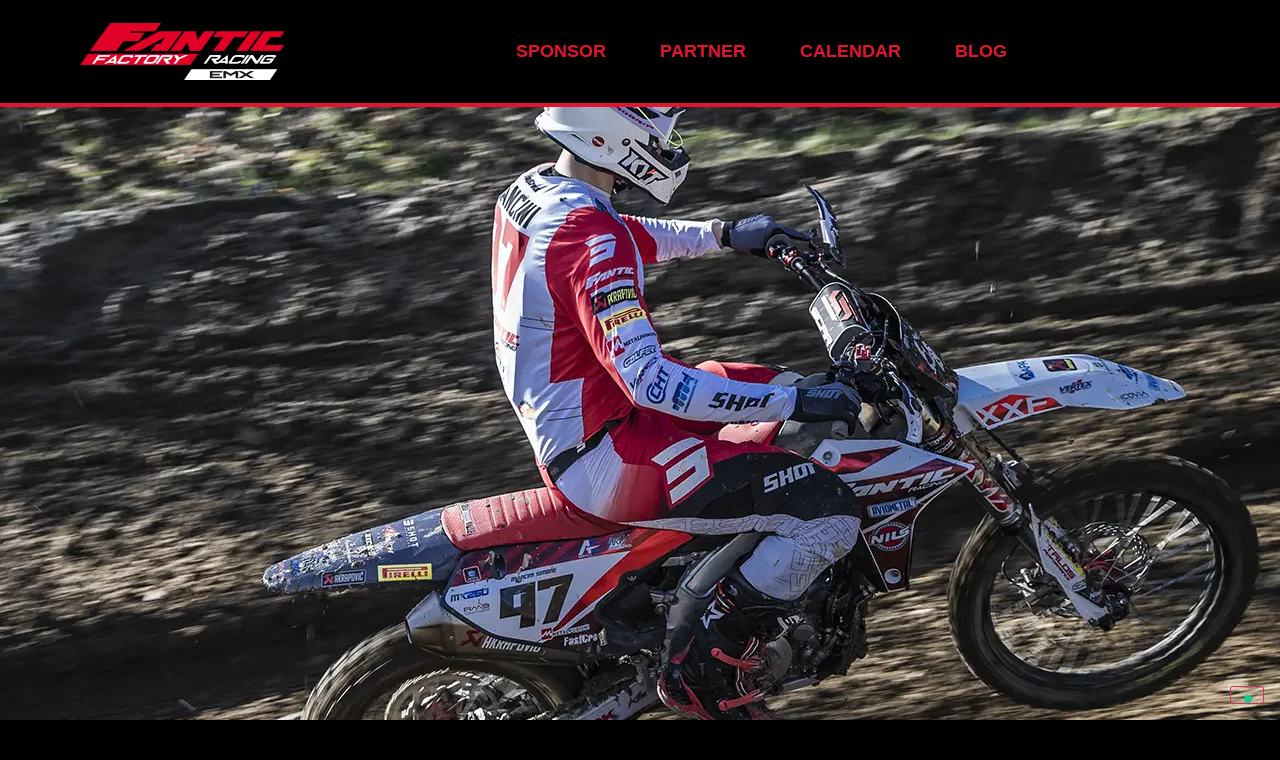

--- FILE ---
content_type: text/html; charset=UTF-8
request_url: https://www.sdmracing.it/
body_size: 36159
content:
<!doctype html>
<html lang="it-IT">
<head>
	<meta charset="UTF-8">
	<meta name="viewport" content="width=device-width, initial-scale=1">
	<link rel="profile" href="https://gmpg.org/xfn/11">
				<script type="text/javascript" class="_iub_cs_skip">
				var _iub = _iub || {};
				_iub.csConfiguration = _iub.csConfiguration || {};
				_iub.csConfiguration.siteId = "3490483";
				_iub.csConfiguration.cookiePolicyId = "78215835";
			</script>
			<script class="_iub_cs_skip" src="https://cs.iubenda.com/autoblocking/3490483.js"></script>
			<meta name='robots' content='index, follow, max-image-preview:large, max-snippet:-1, max-video-preview:-1' />

	<!-- This site is optimized with the Yoast SEO plugin v24.5 - https://yoast.com/wordpress/plugins/seo/ -->
	<title>FANTIC FACTORY RACING EMX Season 2025</title>
	<meta name="description" content="FANTIC FACTORY RACING EMX - Team SDMCORSE Motocross. Racing Season 2025" />
	<link rel="canonical" href="https://www.sdmracing.it/" />
	<meta property="og:locale" content="it_IT" />
	<meta property="og:type" content="website" />
	<meta property="og:title" content="FANTIC FACTORY RACING EMX Season 2025" />
	<meta property="og:description" content="FANTIC FACTORY RACING EMX - Team SDMCORSE Motocross. Racing Season 2025" />
	<meta property="og:url" content="https://www.sdmracing.it/" />
	<meta property="og:site_name" content="FANTIC FACTORY RACING EMX" />
	<meta property="article:modified_time" content="2026-01-14T16:10:36+00:00" />
	<meta property="og:image" content="https://www.sdmracing.it/wp-content/uploads/2024/02/coperina_sito.gif" />
	<meta property="og:image:width" content="249" />
	<meta property="og:image:height" content="151" />
	<meta property="og:image:type" content="image/gif" />
	<meta name="twitter:card" content="summary_large_image" />
	<script type="application/ld+json" class="yoast-schema-graph">{"@context":"https://schema.org","@graph":[{"@type":"WebPage","@id":"https://www.sdmracing.it/","url":"https://www.sdmracing.it/","name":"FANTIC FACTORY RACING EMX Season 2025","isPartOf":{"@id":"https://www.sdmracing.it/#website"},"about":{"@id":"https://www.sdmracing.it/#organization"},"primaryImageOfPage":{"@id":"https://www.sdmracing.it/#primaryimage"},"image":{"@id":"https://www.sdmracing.it/#primaryimage"},"thumbnailUrl":"https://www.sdmracing.it/wp-content/uploads/2024/02/coperina_sito.gif","datePublished":"2022-11-28T16:05:29+00:00","dateModified":"2026-01-14T16:10:36+00:00","description":"FANTIC FACTORY RACING EMX - Team SDMCORSE Motocross. Racing Season 2025","breadcrumb":{"@id":"https://www.sdmracing.it/#breadcrumb"},"inLanguage":"it-IT","potentialAction":[{"@type":"ReadAction","target":["https://www.sdmracing.it/"]}]},{"@type":"ImageObject","inLanguage":"it-IT","@id":"https://www.sdmracing.it/#primaryimage","url":"https://www.sdmracing.it/wp-content/uploads/2024/02/coperina_sito.gif","contentUrl":"https://www.sdmracing.it/wp-content/uploads/2024/02/coperina_sito.gif","width":249,"height":151},{"@type":"BreadcrumbList","@id":"https://www.sdmracing.it/#breadcrumb","itemListElement":[{"@type":"ListItem","position":1,"name":"Home"}]},{"@type":"WebSite","@id":"https://www.sdmracing.it/#website","url":"https://www.sdmracing.it/","name":"FANTIC FACTORY RACING EMX","description":"","publisher":{"@id":"https://www.sdmracing.it/#organization"},"potentialAction":[{"@type":"SearchAction","target":{"@type":"EntryPoint","urlTemplate":"https://www.sdmracing.it/?s={search_term_string}"},"query-input":{"@type":"PropertyValueSpecification","valueRequired":true,"valueName":"search_term_string"}}],"inLanguage":"it-IT"},{"@type":"Organization","@id":"https://www.sdmracing.it/#organization","name":"FANTIC FACTORY RACING EMX","url":"https://www.sdmracing.it/","logo":{"@type":"ImageObject","inLanguage":"it-IT","@id":"https://www.sdmracing.it/#/schema/logo/image/","url":"https://www.sdmracing.it/wp-content/uploads/2023/01/logo.png","contentUrl":"https://www.sdmracing.it/wp-content/uploads/2023/01/logo.png","width":206,"height":57,"caption":"FANTIC FACTORY RACING EMX"},"image":{"@id":"https://www.sdmracing.it/#/schema/logo/image/"}}]}</script>
	<!-- / Yoast SEO plugin. -->


<link rel='dns-prefetch' href='//cdn.iubenda.com' />
<link rel='dns-prefetch' href='//www.sdmracing.it' />
<link rel="alternate" type="application/rss+xml" title="FANTIC FACTORY RACING EMX &raquo; Feed" href="https://www.sdmracing.it/feed/" />
<link rel="alternate" type="application/rss+xml" title="FANTIC FACTORY RACING EMX &raquo; Feed dei commenti" href="https://www.sdmracing.it/comments/feed/" />
<link rel="alternate" title="oEmbed (JSON)" type="application/json+oembed" href="https://www.sdmracing.it/wp-json/oembed/1.0/embed?url=https%3A%2F%2Fwww.sdmracing.it%2F" />
<link rel="alternate" title="oEmbed (XML)" type="text/xml+oembed" href="https://www.sdmracing.it/wp-json/oembed/1.0/embed?url=https%3A%2F%2Fwww.sdmracing.it%2F&#038;format=xml" />
<style id='wp-img-auto-sizes-contain-inline-css'>
img:is([sizes=auto i],[sizes^="auto," i]){contain-intrinsic-size:3000px 1500px}
/*# sourceURL=wp-img-auto-sizes-contain-inline-css */
</style>
<link rel='stylesheet' id='sbi_styles-css' href='https://www.sdmracing.it/wp-content/plugins/instagram-feed-pro/css/sbi-styles.min.css?ver=6.7.0' media='all' />
<style id='wp-emoji-styles-inline-css'>

	img.wp-smiley, img.emoji {
		display: inline !important;
		border: none !important;
		box-shadow: none !important;
		height: 1em !important;
		width: 1em !important;
		margin: 0 0.07em !important;
		vertical-align: -0.1em !important;
		background: none !important;
		padding: 0 !important;
	}
/*# sourceURL=wp-emoji-styles-inline-css */
</style>
<style id='classic-theme-styles-inline-css'>
/*! This file is auto-generated */
.wp-block-button__link{color:#fff;background-color:#32373c;border-radius:9999px;box-shadow:none;text-decoration:none;padding:calc(.667em + 2px) calc(1.333em + 2px);font-size:1.125em}.wp-block-file__button{background:#32373c;color:#fff;text-decoration:none}
/*# sourceURL=/wp-includes/css/classic-themes.min.css */
</style>
<link rel='stylesheet' id='hello-elementor-css' href='https://www.sdmracing.it/wp-content/themes/hello-elementor/style.min.css?ver=3.1.1' media='all' />
<link rel='stylesheet' id='hello-elementor-theme-style-css' href='https://www.sdmracing.it/wp-content/themes/hello-elementor/theme.min.css?ver=3.1.1' media='all' />
<link rel='stylesheet' id='hello-elementor-header-footer-css' href='https://www.sdmracing.it/wp-content/themes/hello-elementor/header-footer.min.css?ver=3.1.1' media='all' />
<link rel='stylesheet' id='elementor-frontend-css' href='https://www.sdmracing.it/wp-content/plugins/elementor/assets/css/frontend.min.css?ver=3.27.5' media='all' />
<link rel='stylesheet' id='widget-image-css' href='https://www.sdmracing.it/wp-content/plugins/elementor/assets/css/widget-image.min.css?ver=3.27.5' media='all' />
<link rel='stylesheet' id='widget-nav-menu-css' href='https://www.sdmracing.it/wp-content/plugins/elementor-pro/assets/css/widget-nav-menu.min.css?ver=3.27.4' media='all' />
<link rel='stylesheet' id='widget-heading-css' href='https://www.sdmracing.it/wp-content/plugins/elementor/assets/css/widget-heading.min.css?ver=3.27.5' media='all' />
<link rel='stylesheet' id='widget-divider-css' href='https://www.sdmracing.it/wp-content/plugins/elementor/assets/css/widget-divider.min.css?ver=3.27.5' media='all' />
<link rel='stylesheet' id='widget-social-icons-css' href='https://www.sdmracing.it/wp-content/plugins/elementor/assets/css/widget-social-icons.min.css?ver=3.27.5' media='all' />
<link rel='stylesheet' id='e-apple-webkit-css' href='https://www.sdmracing.it/wp-content/plugins/elementor/assets/css/conditionals/apple-webkit.min.css?ver=3.27.5' media='all' />
<link rel='stylesheet' id='widget-text-editor-css' href='https://www.sdmracing.it/wp-content/plugins/elementor/assets/css/widget-text-editor.min.css?ver=3.27.5' media='all' />
<link rel='stylesheet' id='elementor-icons-css' href='https://www.sdmracing.it/wp-content/plugins/elementor/assets/lib/eicons/css/elementor-icons.min.css?ver=5.35.0' media='all' />
<link rel='stylesheet' id='elementor-post-5-css' href='https://www.sdmracing.it/wp-content/uploads/elementor/css/post-5.css?ver=1739887525' media='all' />
<link rel='stylesheet' id='sbistyles-css' href='https://www.sdmracing.it/wp-content/plugins/instagram-feed-pro/css/sbi-styles.min.css?ver=6.7.0' media='all' />
<link rel='stylesheet' id='font-awesome-5-all-css' href='https://www.sdmracing.it/wp-content/plugins/elementor/assets/lib/font-awesome/css/all.min.css?ver=3.27.5' media='all' />
<link rel='stylesheet' id='font-awesome-4-shim-css' href='https://www.sdmracing.it/wp-content/plugins/elementor/assets/lib/font-awesome/css/v4-shims.min.css?ver=3.27.5' media='all' />
<link rel='stylesheet' id='e-animation-fadeInUp-css' href='https://www.sdmracing.it/wp-content/plugins/elementor/assets/lib/animations/styles/fadeInUp.min.css?ver=3.27.5' media='all' />
<link rel='stylesheet' id='swiper-css' href='https://www.sdmracing.it/wp-content/plugins/elementor/assets/lib/swiper/v8/css/swiper.min.css?ver=8.4.5' media='all' />
<link rel='stylesheet' id='e-swiper-css' href='https://www.sdmracing.it/wp-content/plugins/elementor/assets/css/conditionals/e-swiper.min.css?ver=3.27.5' media='all' />
<link rel='stylesheet' id='widget-slides-css' href='https://www.sdmracing.it/wp-content/plugins/elementor-pro/assets/css/widget-slides.min.css?ver=3.27.4' media='all' />
<link rel='stylesheet' id='widget-gallery-css' href='https://www.sdmracing.it/wp-content/plugins/elementor-pro/assets/css/widget-gallery.min.css?ver=3.27.4' media='all' />
<link rel='stylesheet' id='elementor-gallery-css' href='https://www.sdmracing.it/wp-content/plugins/elementor/assets/lib/e-gallery/css/e-gallery.min.css?ver=1.2.0' media='all' />
<link rel='stylesheet' id='e-transitions-css' href='https://www.sdmracing.it/wp-content/plugins/elementor-pro/assets/css/conditionals/transitions.min.css?ver=3.27.4' media='all' />
<link rel='stylesheet' id='elementor-post-145-css' href='https://www.sdmracing.it/wp-content/uploads/elementor/css/post-145.css?ver=1768407065' media='all' />
<link rel='stylesheet' id='elementor-post-192-css' href='https://www.sdmracing.it/wp-content/uploads/elementor/css/post-192.css?ver=1739887521' media='all' />
<link rel='stylesheet' id='elementor-post-351-css' href='https://www.sdmracing.it/wp-content/uploads/elementor/css/post-351.css?ver=1739887521' media='all' />
<link rel='stylesheet' id='google-fonts-1-css' href='https://fonts.googleapis.com/css?family=Roboto%3A100%2C100italic%2C200%2C200italic%2C300%2C300italic%2C400%2C400italic%2C500%2C500italic%2C600%2C600italic%2C700%2C700italic%2C800%2C800italic%2C900%2C900italic&#038;display=auto&#038;ver=64730cc1558657dfbfb216cddbf4da62' media='all' />
<link rel='stylesheet' id='elementor-icons-shared-0-css' href='https://www.sdmracing.it/wp-content/plugins/elementor/assets/lib/font-awesome/css/fontawesome.min.css?ver=5.15.3' media='all' />
<link rel='stylesheet' id='elementor-icons-fa-brands-css' href='https://www.sdmracing.it/wp-content/plugins/elementor/assets/lib/font-awesome/css/brands.min.css?ver=5.15.3' media='all' />
<link rel='stylesheet' id='elementor-icons-fa-solid-css' href='https://www.sdmracing.it/wp-content/plugins/elementor/assets/lib/font-awesome/css/solid.min.css?ver=5.15.3' media='all' />
<link rel="preconnect" href="https://fonts.gstatic.com/" crossorigin>
<script  type="text/javascript" class=" _iub_cs_skip" id="iubenda-head-inline-scripts-0">
var _iub = _iub || [];
_iub.csConfiguration = {"askConsentAtCookiePolicyUpdate":true,"countryDetection":true,"enableFadp":true,"enableLgpd":true,"enableUspr":true,"floatingPreferencesButtonDisplay":"bottom-right","lang":"en-GB","lgpdAppliesGlobally":false,"perPurposeConsent":true,"siteId":3490483,"whitelabel":false,"cookiePolicyId":78215835, "banner":{ "acceptButtonColor":"#E3152E","acceptButtonDisplay":true,"closeButtonDisplay":false,"customizeButtonColor":"#707070","customizeButtonDisplay":true,"explicitWithdrawal":true,"listPurposes":true,"position":"float-top-center","rejectButtonColor":"#707070","rejectButtonDisplay":true,"showTitle":false }};

//# sourceURL=iubenda-head-inline-scripts-0
</script>
<script  type="text/javascript" class=" _iub_cs_skip" src="//cdn.iubenda.com/cs/gpp/stub.js?ver=3.12.1" id="iubenda-head-scripts-1-js"></script>
<script  type="text/javascript" charset="UTF-8" async="" class=" _iub_cs_skip" src="//cdn.iubenda.com/cs/iubenda_cs.js?ver=3.12.1" id="iubenda-head-scripts-2-js"></script>
<script src="https://www.sdmracing.it/wp-includes/js/jquery/jquery.min.js?ver=3.7.1" id="jquery-core-js"></script>
<script src="https://www.sdmracing.it/wp-includes/js/jquery/jquery-migrate.min.js?ver=3.4.1" id="jquery-migrate-js"></script>
<script src="https://www.sdmracing.it/wp-content/plugins/elementor/assets/lib/font-awesome/js/v4-shims.min.js?ver=3.27.5" id="font-awesome-4-shim-js"></script>
<link rel="https://api.w.org/" href="https://www.sdmracing.it/wp-json/" /><link rel="alternate" title="JSON" type="application/json" href="https://www.sdmracing.it/wp-json/wp/v2/pages/145" /><link rel="EditURI" type="application/rsd+xml" title="RSD" href="https://www.sdmracing.it/xmlrpc.php?rsd" />

<link rel='shortlink' href='https://www.sdmracing.it/' />
<meta name="generator" content="Elementor 3.27.5; features: additional_custom_breakpoints; settings: css_print_method-external, google_font-enabled, font_display-auto">
<!-- Google Tag Manager -->
<script>(function(w,d,s,l,i){w[l]=w[l]||[];w[l].push({'gtm.start':
new Date().getTime(),event:'gtm.js'});var f=d.getElementsByTagName(s)[0],
j=d.createElement(s),dl=l!='dataLayer'?'&l='+l:'';j.async=true;j.src=
'https://www.googletagmanager.com/gtm.js?id='+i+dl;f.parentNode.insertBefore(j,f);
})(window,document,'script','dataLayer','GTM-KG54F4F');</script>
<!-- End Google Tag Manager -->
			<style>
				.e-con.e-parent:nth-of-type(n+4):not(.e-lazyloaded):not(.e-no-lazyload),
				.e-con.e-parent:nth-of-type(n+4):not(.e-lazyloaded):not(.e-no-lazyload) * {
					background-image: none !important;
				}
				@media screen and (max-height: 1024px) {
					.e-con.e-parent:nth-of-type(n+3):not(.e-lazyloaded):not(.e-no-lazyload),
					.e-con.e-parent:nth-of-type(n+3):not(.e-lazyloaded):not(.e-no-lazyload) * {
						background-image: none !important;
					}
				}
				@media screen and (max-height: 640px) {
					.e-con.e-parent:nth-of-type(n+2):not(.e-lazyloaded):not(.e-no-lazyload),
					.e-con.e-parent:nth-of-type(n+2):not(.e-lazyloaded):not(.e-no-lazyload) * {
						background-image: none !important;
					}
				}
			</style>
			<link rel="icon" href="https://www.sdmracing.it/wp-content/uploads/2021/04/apple-icon-180x180-1-150x150.png" sizes="32x32" />
<link rel="icon" href="https://www.sdmracing.it/wp-content/uploads/2021/04/apple-icon-180x180-1.png" sizes="192x192" />
<link rel="apple-touch-icon" href="https://www.sdmracing.it/wp-content/uploads/2021/04/apple-icon-180x180-1.png" />
<meta name="msapplication-TileImage" content="https://www.sdmracing.it/wp-content/uploads/2021/04/apple-icon-180x180-1.png" />
<style id='global-styles-inline-css'>
:root{--wp--preset--aspect-ratio--square: 1;--wp--preset--aspect-ratio--4-3: 4/3;--wp--preset--aspect-ratio--3-4: 3/4;--wp--preset--aspect-ratio--3-2: 3/2;--wp--preset--aspect-ratio--2-3: 2/3;--wp--preset--aspect-ratio--16-9: 16/9;--wp--preset--aspect-ratio--9-16: 9/16;--wp--preset--color--black: #000000;--wp--preset--color--cyan-bluish-gray: #abb8c3;--wp--preset--color--white: #ffffff;--wp--preset--color--pale-pink: #f78da7;--wp--preset--color--vivid-red: #cf2e2e;--wp--preset--color--luminous-vivid-orange: #ff6900;--wp--preset--color--luminous-vivid-amber: #fcb900;--wp--preset--color--light-green-cyan: #7bdcb5;--wp--preset--color--vivid-green-cyan: #00d084;--wp--preset--color--pale-cyan-blue: #8ed1fc;--wp--preset--color--vivid-cyan-blue: #0693e3;--wp--preset--color--vivid-purple: #9b51e0;--wp--preset--gradient--vivid-cyan-blue-to-vivid-purple: linear-gradient(135deg,rgb(6,147,227) 0%,rgb(155,81,224) 100%);--wp--preset--gradient--light-green-cyan-to-vivid-green-cyan: linear-gradient(135deg,rgb(122,220,180) 0%,rgb(0,208,130) 100%);--wp--preset--gradient--luminous-vivid-amber-to-luminous-vivid-orange: linear-gradient(135deg,rgb(252,185,0) 0%,rgb(255,105,0) 100%);--wp--preset--gradient--luminous-vivid-orange-to-vivid-red: linear-gradient(135deg,rgb(255,105,0) 0%,rgb(207,46,46) 100%);--wp--preset--gradient--very-light-gray-to-cyan-bluish-gray: linear-gradient(135deg,rgb(238,238,238) 0%,rgb(169,184,195) 100%);--wp--preset--gradient--cool-to-warm-spectrum: linear-gradient(135deg,rgb(74,234,220) 0%,rgb(151,120,209) 20%,rgb(207,42,186) 40%,rgb(238,44,130) 60%,rgb(251,105,98) 80%,rgb(254,248,76) 100%);--wp--preset--gradient--blush-light-purple: linear-gradient(135deg,rgb(255,206,236) 0%,rgb(152,150,240) 100%);--wp--preset--gradient--blush-bordeaux: linear-gradient(135deg,rgb(254,205,165) 0%,rgb(254,45,45) 50%,rgb(107,0,62) 100%);--wp--preset--gradient--luminous-dusk: linear-gradient(135deg,rgb(255,203,112) 0%,rgb(199,81,192) 50%,rgb(65,88,208) 100%);--wp--preset--gradient--pale-ocean: linear-gradient(135deg,rgb(255,245,203) 0%,rgb(182,227,212) 50%,rgb(51,167,181) 100%);--wp--preset--gradient--electric-grass: linear-gradient(135deg,rgb(202,248,128) 0%,rgb(113,206,126) 100%);--wp--preset--gradient--midnight: linear-gradient(135deg,rgb(2,3,129) 0%,rgb(40,116,252) 100%);--wp--preset--font-size--small: 13px;--wp--preset--font-size--medium: 20px;--wp--preset--font-size--large: 36px;--wp--preset--font-size--x-large: 42px;--wp--preset--spacing--20: 0.44rem;--wp--preset--spacing--30: 0.67rem;--wp--preset--spacing--40: 1rem;--wp--preset--spacing--50: 1.5rem;--wp--preset--spacing--60: 2.25rem;--wp--preset--spacing--70: 3.38rem;--wp--preset--spacing--80: 5.06rem;--wp--preset--shadow--natural: 6px 6px 9px rgba(0, 0, 0, 0.2);--wp--preset--shadow--deep: 12px 12px 50px rgba(0, 0, 0, 0.4);--wp--preset--shadow--sharp: 6px 6px 0px rgba(0, 0, 0, 0.2);--wp--preset--shadow--outlined: 6px 6px 0px -3px rgb(255, 255, 255), 6px 6px rgb(0, 0, 0);--wp--preset--shadow--crisp: 6px 6px 0px rgb(0, 0, 0);}:where(.is-layout-flex){gap: 0.5em;}:where(.is-layout-grid){gap: 0.5em;}body .is-layout-flex{display: flex;}.is-layout-flex{flex-wrap: wrap;align-items: center;}.is-layout-flex > :is(*, div){margin: 0;}body .is-layout-grid{display: grid;}.is-layout-grid > :is(*, div){margin: 0;}:where(.wp-block-columns.is-layout-flex){gap: 2em;}:where(.wp-block-columns.is-layout-grid){gap: 2em;}:where(.wp-block-post-template.is-layout-flex){gap: 1.25em;}:where(.wp-block-post-template.is-layout-grid){gap: 1.25em;}.has-black-color{color: var(--wp--preset--color--black) !important;}.has-cyan-bluish-gray-color{color: var(--wp--preset--color--cyan-bluish-gray) !important;}.has-white-color{color: var(--wp--preset--color--white) !important;}.has-pale-pink-color{color: var(--wp--preset--color--pale-pink) !important;}.has-vivid-red-color{color: var(--wp--preset--color--vivid-red) !important;}.has-luminous-vivid-orange-color{color: var(--wp--preset--color--luminous-vivid-orange) !important;}.has-luminous-vivid-amber-color{color: var(--wp--preset--color--luminous-vivid-amber) !important;}.has-light-green-cyan-color{color: var(--wp--preset--color--light-green-cyan) !important;}.has-vivid-green-cyan-color{color: var(--wp--preset--color--vivid-green-cyan) !important;}.has-pale-cyan-blue-color{color: var(--wp--preset--color--pale-cyan-blue) !important;}.has-vivid-cyan-blue-color{color: var(--wp--preset--color--vivid-cyan-blue) !important;}.has-vivid-purple-color{color: var(--wp--preset--color--vivid-purple) !important;}.has-black-background-color{background-color: var(--wp--preset--color--black) !important;}.has-cyan-bluish-gray-background-color{background-color: var(--wp--preset--color--cyan-bluish-gray) !important;}.has-white-background-color{background-color: var(--wp--preset--color--white) !important;}.has-pale-pink-background-color{background-color: var(--wp--preset--color--pale-pink) !important;}.has-vivid-red-background-color{background-color: var(--wp--preset--color--vivid-red) !important;}.has-luminous-vivid-orange-background-color{background-color: var(--wp--preset--color--luminous-vivid-orange) !important;}.has-luminous-vivid-amber-background-color{background-color: var(--wp--preset--color--luminous-vivid-amber) !important;}.has-light-green-cyan-background-color{background-color: var(--wp--preset--color--light-green-cyan) !important;}.has-vivid-green-cyan-background-color{background-color: var(--wp--preset--color--vivid-green-cyan) !important;}.has-pale-cyan-blue-background-color{background-color: var(--wp--preset--color--pale-cyan-blue) !important;}.has-vivid-cyan-blue-background-color{background-color: var(--wp--preset--color--vivid-cyan-blue) !important;}.has-vivid-purple-background-color{background-color: var(--wp--preset--color--vivid-purple) !important;}.has-black-border-color{border-color: var(--wp--preset--color--black) !important;}.has-cyan-bluish-gray-border-color{border-color: var(--wp--preset--color--cyan-bluish-gray) !important;}.has-white-border-color{border-color: var(--wp--preset--color--white) !important;}.has-pale-pink-border-color{border-color: var(--wp--preset--color--pale-pink) !important;}.has-vivid-red-border-color{border-color: var(--wp--preset--color--vivid-red) !important;}.has-luminous-vivid-orange-border-color{border-color: var(--wp--preset--color--luminous-vivid-orange) !important;}.has-luminous-vivid-amber-border-color{border-color: var(--wp--preset--color--luminous-vivid-amber) !important;}.has-light-green-cyan-border-color{border-color: var(--wp--preset--color--light-green-cyan) !important;}.has-vivid-green-cyan-border-color{border-color: var(--wp--preset--color--vivid-green-cyan) !important;}.has-pale-cyan-blue-border-color{border-color: var(--wp--preset--color--pale-cyan-blue) !important;}.has-vivid-cyan-blue-border-color{border-color: var(--wp--preset--color--vivid-cyan-blue) !important;}.has-vivid-purple-border-color{border-color: var(--wp--preset--color--vivid-purple) !important;}.has-vivid-cyan-blue-to-vivid-purple-gradient-background{background: var(--wp--preset--gradient--vivid-cyan-blue-to-vivid-purple) !important;}.has-light-green-cyan-to-vivid-green-cyan-gradient-background{background: var(--wp--preset--gradient--light-green-cyan-to-vivid-green-cyan) !important;}.has-luminous-vivid-amber-to-luminous-vivid-orange-gradient-background{background: var(--wp--preset--gradient--luminous-vivid-amber-to-luminous-vivid-orange) !important;}.has-luminous-vivid-orange-to-vivid-red-gradient-background{background: var(--wp--preset--gradient--luminous-vivid-orange-to-vivid-red) !important;}.has-very-light-gray-to-cyan-bluish-gray-gradient-background{background: var(--wp--preset--gradient--very-light-gray-to-cyan-bluish-gray) !important;}.has-cool-to-warm-spectrum-gradient-background{background: var(--wp--preset--gradient--cool-to-warm-spectrum) !important;}.has-blush-light-purple-gradient-background{background: var(--wp--preset--gradient--blush-light-purple) !important;}.has-blush-bordeaux-gradient-background{background: var(--wp--preset--gradient--blush-bordeaux) !important;}.has-luminous-dusk-gradient-background{background: var(--wp--preset--gradient--luminous-dusk) !important;}.has-pale-ocean-gradient-background{background: var(--wp--preset--gradient--pale-ocean) !important;}.has-electric-grass-gradient-background{background: var(--wp--preset--gradient--electric-grass) !important;}.has-midnight-gradient-background{background: var(--wp--preset--gradient--midnight) !important;}.has-small-font-size{font-size: var(--wp--preset--font-size--small) !important;}.has-medium-font-size{font-size: var(--wp--preset--font-size--medium) !important;}.has-large-font-size{font-size: var(--wp--preset--font-size--large) !important;}.has-x-large-font-size{font-size: var(--wp--preset--font-size--x-large) !important;}
/*# sourceURL=global-styles-inline-css */
</style>
</head>
<body class="home wp-singular page-template-default page page-id-145 wp-custom-logo wp-theme-hello-elementor elementor-default elementor-kit-5 elementor-page elementor-page-145">

<!-- Google Tag Manager (noscript) -->
<noscript><iframe src="https://www.googletagmanager.com/ns.html?id=GTM-KG54F4F"
height="0" width="0" style="display:none;visibility:hidden"></iframe></noscript>
<!-- End Google Tag Manager (noscript) -->

<a class="skip-link screen-reader-text" href="#content">Vai al contenuto</a>

		<div data-elementor-type="header" data-elementor-id="192" class="elementor elementor-192 elementor-location-header" data-elementor-post-type="elementor_library">
					<section class="elementor-section elementor-top-section elementor-element elementor-element-26c29b3 elementor-section-boxed elementor-section-height-default elementor-section-height-default" data-id="26c29b3" data-element_type="section" data-settings="{&quot;background_background&quot;:&quot;classic&quot;}">
						<div class="elementor-container elementor-column-gap-default">
					<div class="elementor-column elementor-col-33 elementor-top-column elementor-element elementor-element-76bd707" data-id="76bd707" data-element_type="column">
			<div class="elementor-widget-wrap elementor-element-populated">
						<div class="elementor-element elementor-element-5d6974e elementor-widget elementor-widget-image" data-id="5d6974e" data-element_type="widget" data-widget_type="image.default">
				<div class="elementor-widget-container">
																<a href="https://www.sdmracing.it/">
							<img width="206" height="57" src="https://www.sdmracing.it/wp-content/uploads/2023/01/logo.png" class="attachment-full size-full wp-image-1682" alt="FANTIC FACTORY RACING EMX - Team SDMCORSE Motocross" />								</a>
															</div>
				</div>
					</div>
		</div>
				<div class="elementor-column elementor-col-66 elementor-top-column elementor-element elementor-element-d4e62c9" data-id="d4e62c9" data-element_type="column">
			<div class="elementor-widget-wrap elementor-element-populated">
						<div class="elementor-element elementor-element-02c4a9e elementor-nav-menu--dropdown-mobile elementor-nav-menu--stretch elementor-nav-menu__align-center elementor-nav-menu__text-align-aside elementor-nav-menu--toggle elementor-nav-menu--burger elementor-widget elementor-widget-nav-menu" data-id="02c4a9e" data-element_type="widget" data-settings="{&quot;submenu_icon&quot;:{&quot;value&quot;:&quot;&lt;i class=\&quot;\&quot;&gt;&lt;\/i&gt;&quot;,&quot;library&quot;:&quot;&quot;},&quot;full_width&quot;:&quot;stretch&quot;,&quot;layout&quot;:&quot;horizontal&quot;,&quot;toggle&quot;:&quot;burger&quot;}" data-widget_type="nav-menu.default">
				<div class="elementor-widget-container">
								<nav aria-label="Menu" class="elementor-nav-menu--main elementor-nav-menu__container elementor-nav-menu--layout-horizontal e--pointer-underline e--animation-none">
				<ul id="menu-1-02c4a9e" class="elementor-nav-menu"><li class="menu-item menu-item-type-post_type menu-item-object-page menu-item-343"><a href="https://www.sdmracing.it/sponsor/" class="elementor-item">Sponsor</a></li>
<li class="menu-item menu-item-type-post_type menu-item-object-page menu-item-344"><a href="https://www.sdmracing.it/partner/" class="elementor-item">Partner</a></li>
<li class="menu-item menu-item-type-post_type menu-item-object-page menu-item-346"><a href="https://www.sdmracing.it/racing-season/" class="elementor-item">Calendar</a></li>
<li class="menu-item menu-item-type-post_type menu-item-object-page menu-item-814"><a href="https://www.sdmracing.it/blog/" class="elementor-item">Blog</a></li>
</ul>			</nav>
					<div class="elementor-menu-toggle" role="button" tabindex="0" aria-label="Menu di commutazione" aria-expanded="false">
			<i aria-hidden="true" role="presentation" class="elementor-menu-toggle__icon--open eicon-menu-bar"></i><i aria-hidden="true" role="presentation" class="elementor-menu-toggle__icon--close eicon-close"></i>		</div>
					<nav class="elementor-nav-menu--dropdown elementor-nav-menu__container" aria-hidden="true">
				<ul id="menu-2-02c4a9e" class="elementor-nav-menu"><li class="menu-item menu-item-type-post_type menu-item-object-page menu-item-343"><a href="https://www.sdmracing.it/sponsor/" class="elementor-item" tabindex="-1">Sponsor</a></li>
<li class="menu-item menu-item-type-post_type menu-item-object-page menu-item-344"><a href="https://www.sdmracing.it/partner/" class="elementor-item" tabindex="-1">Partner</a></li>
<li class="menu-item menu-item-type-post_type menu-item-object-page menu-item-346"><a href="https://www.sdmracing.it/racing-season/" class="elementor-item" tabindex="-1">Calendar</a></li>
<li class="menu-item menu-item-type-post_type menu-item-object-page menu-item-814"><a href="https://www.sdmracing.it/blog/" class="elementor-item" tabindex="-1">Blog</a></li>
</ul>			</nav>
						</div>
				</div>
					</div>
		</div>
					</div>
		</section>
				</div>
		
<main id="content" class="site-main post-145 page type-page status-publish has-post-thumbnail hentry">

	
	<div class="page-content">
				<div data-elementor-type="wp-page" data-elementor-id="145" class="elementor elementor-145" data-elementor-post-type="page">
						<section class="elementor-section elementor-top-section elementor-element elementor-element-4b19fac elementor-section-full_width elementor-section-height-default elementor-section-height-default" data-id="4b19fac" data-element_type="section">
						<div class="elementor-container elementor-column-gap-default">
					<div class="elementor-column elementor-col-100 elementor-top-column elementor-element elementor-element-f0684f1" data-id="f0684f1" data-element_type="column">
			<div class="elementor-widget-wrap elementor-element-populated">
						<div class="elementor-element elementor-element-73f45a2 elementor--h-position-center elementor--v-position-middle elementor-arrows-position-inside elementor-pagination-position-inside elementor-widget elementor-widget-slides" data-id="73f45a2" data-element_type="widget" data-settings="{&quot;navigation&quot;:&quot;both&quot;,&quot;autoplay&quot;:&quot;yes&quot;,&quot;pause_on_hover&quot;:&quot;yes&quot;,&quot;pause_on_interaction&quot;:&quot;yes&quot;,&quot;autoplay_speed&quot;:5000,&quot;infinite&quot;:&quot;yes&quot;,&quot;transition&quot;:&quot;slide&quot;,&quot;transition_speed&quot;:500}" data-widget_type="slides.default">
				<div class="elementor-widget-container">
									<div class="elementor-swiper">
					<div class="elementor-slides-wrapper elementor-main-swiper swiper" role="region" aria-roledescription="carousel" aria-label="Slides" dir="ltr" data-animation="fadeInUp">
				<div class="swiper-wrapper elementor-slides">
										<div class="elementor-repeater-item-f515547 swiper-slide" role="group" aria-roledescription="slide"><div class="swiper-slide-bg" role="img"></div><div class="swiper-slide-inner" ><div class="swiper-slide-contents"></div></div></div>				</div>
							</div>
				</div>
								</div>
				</div>
					</div>
		</div>
					</div>
		</section>
				<section class="elementor-section elementor-top-section elementor-element elementor-element-049259d elementor-section-full_width elementor-hidden-desktop elementor-hidden-tablet elementor-hidden-mobile elementor-section-height-default elementor-section-height-default" data-id="049259d" data-element_type="section" data-settings="{&quot;background_background&quot;:&quot;classic&quot;}">
						<div class="elementor-container elementor-column-gap-no">
					<div class="elementor-column elementor-col-100 elementor-top-column elementor-element elementor-element-8f1d0d9" data-id="8f1d0d9" data-element_type="column">
			<div class="elementor-widget-wrap elementor-element-populated">
						<div class="elementor-element elementor-element-929a49b elementor-hidden-desktop elementor-hidden-tablet elementor-hidden-mobile elementor-widget elementor-widget-text-editor" data-id="929a49b" data-element_type="widget" data-widget_type="text-editor.default">
				<div class="elementor-widget-container">
									<h2>NEXT RACE: 29/09/2024 &#8211; EMX125 &#8211; COZAR &#8211; <b>Castilla la Mancha<br /></b></h2>								</div>
				</div>
				<div class="elementor-element elementor-element-e00a146 elementor-widget elementor-widget-text-editor" data-id="e00a146" data-element_type="widget" data-widget_type="text-editor.default">
				<div class="elementor-widget-container">
									<h2>ZANOC EUROPEAN CHAMPION MX125</h2><p> </p>								</div>
				</div>
					</div>
		</div>
					</div>
		</section>
				<section class="elementor-section elementor-top-section elementor-element elementor-element-259cf4b elementor-section-stretched elementor-section-boxed elementor-section-height-default elementor-section-height-default" data-id="259cf4b" data-element_type="section" data-settings="{&quot;stretch_section&quot;:&quot;section-stretched&quot;,&quot;background_background&quot;:&quot;classic&quot;}">
						<div class="elementor-container elementor-column-gap-wider">
					<div class="elementor-column elementor-col-33 elementor-top-column elementor-element elementor-element-9e73754" data-id="9e73754" data-element_type="column">
			<div class="elementor-widget-wrap elementor-element-populated">
						<div class="elementor-element elementor-element-50d9375 elementor-widget-divider--view-line elementor-widget elementor-widget-divider" data-id="50d9375" data-element_type="widget" data-widget_type="divider.default">
				<div class="elementor-widget-container">
							<div class="elementor-divider">
			<span class="elementor-divider-separator">
						</span>
		</div>
						</div>
				</div>
				<div class="elementor-element elementor-element-5d005bf elementor-widget elementor-widget-image" data-id="5d005bf" data-element_type="widget" data-widget_type="image.default">
				<div class="elementor-widget-container">
															<img fetchpriority="high" decoding="async" width="380" height="502" src="https://www.sdmracing.it/wp-content/uploads/2025/12/Gennaro-Utech-911.jpg" class="attachment-full size-full wp-image-3778" alt="Gennaro Utech 911" srcset="https://www.sdmracing.it/wp-content/uploads/2025/12/Gennaro-Utech-911.jpg 380w, https://www.sdmracing.it/wp-content/uploads/2025/12/Gennaro-Utech-911-227x300.jpg 227w" sizes="(max-width: 380px) 100vw, 380px" />															</div>
				</div>
				<div class="elementor-element elementor-element-396a34e elementor-widget-divider--view-line elementor-widget elementor-widget-divider" data-id="396a34e" data-element_type="widget" data-widget_type="divider.default">
				<div class="elementor-widget-container">
							<div class="elementor-divider">
			<span class="elementor-divider-separator">
						</span>
		</div>
						</div>
				</div>
				<div class="elementor-element elementor-element-e2e8852 elementor-widget elementor-widget-text-editor" data-id="e2e8852" data-element_type="widget" data-widget_type="text-editor.default">
				<div class="elementor-widget-container">
									<h4><span class="rosso">#911</span><br />Gennaro Utech</h4>								</div>
				</div>
					</div>
		</div>
				<div class="elementor-column elementor-col-33 elementor-top-column elementor-element elementor-element-2fe5a50" data-id="2fe5a50" data-element_type="column">
			<div class="elementor-widget-wrap elementor-element-populated">
						<div class="elementor-element elementor-element-d5d1e40 elementor-widget-divider--view-line elementor-widget elementor-widget-divider" data-id="d5d1e40" data-element_type="widget" data-widget_type="divider.default">
				<div class="elementor-widget-container">
							<div class="elementor-divider">
			<span class="elementor-divider-separator">
						</span>
		</div>
						</div>
				</div>
				<div class="elementor-element elementor-element-248e416 elementor-widget elementor-widget-image" data-id="248e416" data-element_type="widget" data-widget_type="image.default">
				<div class="elementor-widget-container">
															<img decoding="async" width="380" height="502" src="https://www.sdmracing.it/wp-content/uploads/2025/12/Thorius-Bertram-71.jpg" class="attachment-full size-full wp-image-3779" alt="Thorius Bertram 71" srcset="https://www.sdmracing.it/wp-content/uploads/2025/12/Thorius-Bertram-71.jpg 380w, https://www.sdmracing.it/wp-content/uploads/2025/12/Thorius-Bertram-71-227x300.jpg 227w" sizes="(max-width: 380px) 100vw, 380px" />															</div>
				</div>
				<div class="elementor-element elementor-element-4d6df25 elementor-widget-divider--view-line elementor-widget elementor-widget-divider" data-id="4d6df25" data-element_type="widget" data-widget_type="divider.default">
				<div class="elementor-widget-container">
							<div class="elementor-divider">
			<span class="elementor-divider-separator">
						</span>
		</div>
						</div>
				</div>
				<div class="elementor-element elementor-element-d8676b5 elementor-widget elementor-widget-text-editor" data-id="d8676b5" data-element_type="widget" data-widget_type="text-editor.default">
				<div class="elementor-widget-container">
									<h4><span class="rosso">#71</span><br />Thorius Bertram</h4>								</div>
				</div>
					</div>
		</div>
				<div class="elementor-column elementor-col-33 elementor-top-column elementor-element elementor-element-f83409a" data-id="f83409a" data-element_type="column">
			<div class="elementor-widget-wrap">
							</div>
		</div>
					</div>
		</section>
				<section class="elementor-section elementor-top-section elementor-element elementor-element-faaa175 elementor-section-stretched elementor-hidden-mobile elementor-section-boxed elementor-section-height-default elementor-section-height-default" data-id="faaa175" data-element_type="section" data-settings="{&quot;stretch_section&quot;:&quot;section-stretched&quot;,&quot;background_background&quot;:&quot;classic&quot;}">
						<div class="elementor-container elementor-column-gap-wider">
					<div class="elementor-column elementor-col-33 elementor-top-column elementor-element elementor-element-c4493a7" data-id="c4493a7" data-element_type="column">
			<div class="elementor-widget-wrap elementor-element-populated">
						<div class="elementor-element elementor-element-79d9bb0 elementor-widget-divider--view-line elementor-widget elementor-widget-divider" data-id="79d9bb0" data-element_type="widget" data-widget_type="divider.default">
				<div class="elementor-widget-container">
							<div class="elementor-divider">
			<span class="elementor-divider-separator">
						</span>
		</div>
						</div>
				</div>
					</div>
		</div>
				<div class="elementor-column elementor-col-33 elementor-top-column elementor-element elementor-element-5c3cc78" data-id="5c3cc78" data-element_type="column">
			<div class="elementor-widget-wrap elementor-element-populated">
						<div class="elementor-element elementor-element-450b45d elementor-widget-divider--view-line elementor-widget elementor-widget-divider" data-id="450b45d" data-element_type="widget" data-widget_type="divider.default">
				<div class="elementor-widget-container">
							<div class="elementor-divider">
			<span class="elementor-divider-separator">
						</span>
		</div>
						</div>
				</div>
					</div>
		</div>
				<div class="elementor-column elementor-col-33 elementor-top-column elementor-element elementor-element-21080ec" data-id="21080ec" data-element_type="column">
			<div class="elementor-widget-wrap">
							</div>
		</div>
					</div>
		</section>
				<section class="elementor-section elementor-top-section elementor-element elementor-element-37e7366f elementor-section-boxed elementor-section-height-default elementor-section-height-default" data-id="37e7366f" data-element_type="section" data-settings="{&quot;background_background&quot;:&quot;classic&quot;}">
						<div class="elementor-container elementor-column-gap-wider">
					<div class="elementor-column elementor-col-100 elementor-top-column elementor-element elementor-element-3fcf0e08" data-id="3fcf0e08" data-element_type="column">
			<div class="elementor-widget-wrap elementor-element-populated">
						<div class="elementor-element elementor-element-201fc76 elementor-widget elementor-widget-gallery" data-id="201fc76" data-element_type="widget" data-settings="{&quot;gallery_layout&quot;:&quot;masonry&quot;,&quot;columns&quot;:3,&quot;gap&quot;:{&quot;unit&quot;:&quot;px&quot;,&quot;size&quot;:50,&quot;sizes&quot;:[]},&quot;lazyload&quot;:&quot;yes&quot;,&quot;columns_tablet&quot;:2,&quot;columns_mobile&quot;:1,&quot;gap_tablet&quot;:{&quot;unit&quot;:&quot;px&quot;,&quot;size&quot;:10,&quot;sizes&quot;:[]},&quot;gap_mobile&quot;:{&quot;unit&quot;:&quot;px&quot;,&quot;size&quot;:10,&quot;sizes&quot;:[]},&quot;link_to&quot;:&quot;file&quot;,&quot;overlay_background&quot;:&quot;yes&quot;,&quot;content_hover_animation&quot;:&quot;fade-in&quot;}" data-widget_type="gallery.default">
				<div class="elementor-widget-container">
							<div class="elementor-gallery__container">
							<a class="e-gallery-item elementor-gallery-item elementor-animated-content" href="https://www.sdmracing.it/wp-content/uploads/2025/02/INTMX_MANTOVA-15.jpg" data-elementor-open-lightbox="yes" data-elementor-lightbox-slideshow="201fc76" data-e-action-hash="#elementor-action%3Aaction%3Dlightbox%26settings%3DeyJpZCI6MzMzMSwidXJsIjoiaHR0cHM6XC9cL3d3dy5zZG1yYWNpbmcuaXRcL3dwLWNvbnRlbnRcL3VwbG9hZHNcLzIwMjVcLzAyXC9JTlRNWF9NQU5UT1ZBLTE1LmpwZyIsInNsaWRlc2hvdyI6IjIwMWZjNzYifQ%3D%3D">
					<div class="e-gallery-image elementor-gallery-item__image" data-thumbnail="https://www.sdmracing.it/wp-content/uploads/2025/02/INTMX_MANTOVA-15.jpg" data-width="800" data-height="533" aria-label="" role="img" ></div>
											<div class="elementor-gallery-item__overlay"></div>
														</a>
							<a class="e-gallery-item elementor-gallery-item elementor-animated-content" href="https://www.sdmracing.it/wp-content/uploads/2025/02/INTMX_MANTOVA-31.jpg" data-elementor-open-lightbox="yes" data-elementor-lightbox-slideshow="201fc76" data-e-action-hash="#elementor-action%3Aaction%3Dlightbox%26settings%3DeyJpZCI6MzMzMiwidXJsIjoiaHR0cHM6XC9cL3d3dy5zZG1yYWNpbmcuaXRcL3dwLWNvbnRlbnRcL3VwbG9hZHNcLzIwMjVcLzAyXC9JTlRNWF9NQU5UT1ZBLTMxLmpwZyIsInNsaWRlc2hvdyI6IjIwMWZjNzYifQ%3D%3D">
					<div class="e-gallery-image elementor-gallery-item__image" data-thumbnail="https://www.sdmracing.it/wp-content/uploads/2025/02/INTMX_MANTOVA-31.jpg" data-width="800" data-height="533" aria-label="" role="img" ></div>
											<div class="elementor-gallery-item__overlay"></div>
														</a>
							<a class="e-gallery-item elementor-gallery-item elementor-animated-content" href="https://www.sdmracing.it/wp-content/uploads/2025/02/INTMX_MANTOVA-05.jpg" data-elementor-open-lightbox="yes" data-elementor-lightbox-slideshow="201fc76" data-e-action-hash="#elementor-action%3Aaction%3Dlightbox%26settings%3DeyJpZCI6MzMyOCwidXJsIjoiaHR0cHM6XC9cL3d3dy5zZG1yYWNpbmcuaXRcL3dwLWNvbnRlbnRcL3VwbG9hZHNcLzIwMjVcLzAyXC9JTlRNWF9NQU5UT1ZBLTA1LmpwZyIsInNsaWRlc2hvdyI6IjIwMWZjNzYifQ%3D%3D">
					<div class="e-gallery-image elementor-gallery-item__image" data-thumbnail="https://www.sdmracing.it/wp-content/uploads/2025/02/INTMX_MANTOVA-05.jpg" data-width="800" data-height="533" aria-label="" role="img" ></div>
											<div class="elementor-gallery-item__overlay"></div>
														</a>
							<a class="e-gallery-item elementor-gallery-item elementor-animated-content" href="https://www.sdmracing.it/wp-content/uploads/2025/02/INTMX_MANTOVA-07.jpg" data-elementor-open-lightbox="yes" data-elementor-lightbox-slideshow="201fc76" data-e-action-hash="#elementor-action%3Aaction%3Dlightbox%26settings%3DeyJpZCI6MzMzMCwidXJsIjoiaHR0cHM6XC9cL3d3dy5zZG1yYWNpbmcuaXRcL3dwLWNvbnRlbnRcL3VwbG9hZHNcLzIwMjVcLzAyXC9JTlRNWF9NQU5UT1ZBLTA3LmpwZyIsInNsaWRlc2hvdyI6IjIwMWZjNzYifQ%3D%3D">
					<div class="e-gallery-image elementor-gallery-item__image" data-thumbnail="https://www.sdmracing.it/wp-content/uploads/2025/02/INTMX_MANTOVA-07.jpg" data-width="800" data-height="533" aria-label="" role="img" ></div>
											<div class="elementor-gallery-item__overlay"></div>
														</a>
							<a class="e-gallery-item elementor-gallery-item elementor-animated-content" href="https://www.sdmracing.it/wp-content/uploads/2025/02/INTMX_MANTOVA-06.jpg" data-elementor-open-lightbox="yes" data-elementor-lightbox-slideshow="201fc76" data-e-action-hash="#elementor-action%3Aaction%3Dlightbox%26settings%3DeyJpZCI6MzMyOSwidXJsIjoiaHR0cHM6XC9cL3d3dy5zZG1yYWNpbmcuaXRcL3dwLWNvbnRlbnRcL3VwbG9hZHNcLzIwMjVcLzAyXC9JTlRNWF9NQU5UT1ZBLTA2LmpwZyIsInNsaWRlc2hvdyI6IjIwMWZjNzYifQ%3D%3D">
					<div class="e-gallery-image elementor-gallery-item__image" data-thumbnail="https://www.sdmracing.it/wp-content/uploads/2025/02/INTMX_MANTOVA-06.jpg" data-width="800" data-height="533" aria-label="" role="img" ></div>
											<div class="elementor-gallery-item__overlay"></div>
														</a>
							<a class="e-gallery-item elementor-gallery-item elementor-animated-content" href="https://www.sdmracing.it/wp-content/uploads/2025/02/INTMX_MANTOVA-33.jpg" data-elementor-open-lightbox="yes" data-elementor-lightbox-slideshow="201fc76" data-e-action-hash="#elementor-action%3Aaction%3Dlightbox%26settings%3DeyJpZCI6MzMzMywidXJsIjoiaHR0cHM6XC9cL3d3dy5zZG1yYWNpbmcuaXRcL3dwLWNvbnRlbnRcL3VwbG9hZHNcLzIwMjVcLzAyXC9JTlRNWF9NQU5UT1ZBLTMzLmpwZyIsInNsaWRlc2hvdyI6IjIwMWZjNzYifQ%3D%3D">
					<div class="e-gallery-image elementor-gallery-item__image" data-thumbnail="https://www.sdmracing.it/wp-content/uploads/2025/02/INTMX_MANTOVA-33.jpg" data-width="800" data-height="533" aria-label="" role="img" ></div>
											<div class="elementor-gallery-item__overlay"></div>
														</a>
					</div>
					</div>
				</div>
					</div>
		</div>
					</div>
		</section>
				<section class="elementor-section elementor-top-section elementor-element elementor-element-b819036 elementor-section-boxed elementor-section-height-default elementor-section-height-default" data-id="b819036" data-element_type="section" data-settings="{&quot;background_background&quot;:&quot;classic&quot;}">
						<div class="elementor-container elementor-column-gap-wider">
					<div class="elementor-column elementor-col-100 elementor-top-column elementor-element elementor-element-25cd895" data-id="25cd895" data-element_type="column">
			<div class="elementor-widget-wrap elementor-element-populated">
						<div class="elementor-element elementor-element-ab84e06 elementor-widget elementor-widget-heading" data-id="ab84e06" data-element_type="widget" data-widget_type="heading.default">
				<div class="elementor-widget-container">
					<h2 class="elementor-heading-title elementor-size-default">Follow us <span class="bianco">on Instagram</span></h2>				</div>
				</div>
				<div class="elementor-element elementor-element-ae9ede4 elementor-widget elementor-widget-shortcode" data-id="ae9ede4" data-element_type="widget" data-widget_type="shortcode.default">
				<div class="elementor-widget-container">
							<div class="elementor-shortcode">
<div id="sb_instagram"  class="sbi sbi_mob_col_1 sbi_tab_col_3 sbi_col_4 sbi_width_resp sbi_palette_custom_1 sbi-theme sbi-default_theme sbi-style-boxed" style="padding-bottom: 12px;" data-post-style="boxed" data-feedid="*1"  data-res="auto" data-cols="4" data-colsmobile="1" data-colstablet="3" data-num="8" data-nummobile="4" data-header-size="small" data-item-padding="6" data-shortcode-atts="{&quot;feed&quot;:&quot;1&quot;}"  data-postid="145" data-locatornonce="663e3be1d0" data-options="{&quot;masonry&quot;:true,&quot;avatars&quot;:{&quot;fantic_factory_racing_emx&quot;:&quot;https:\/\/scontent-fco2-1.cdninstagram.com\/v\/t51.2885-19\/403837259_1334791100498837_6926791310167261193_n.jpg?stp=dst-jpg_s206x206_tt6&amp;_nc_cat=110&amp;ccb=1-7&amp;_nc_sid=bf7eb4&amp;_nc_ohc=GgDZHf72jm8Q7kNvwF3XZ5F&amp;_nc_oc=AdnGWtzW3VqHUoiRHD834ydWxui6vlG0m6CsjiV9QjCcxFAXqpgoIWK1P4h0mD1bcf8&amp;_nc_zt=24&amp;_nc_ht=scontent-fco2-1.cdninstagram.com&amp;edm=AP4hL3IEAAAA&amp;oh=00_AfNwEEyXdK6pk6mkMy6253URxpsGNMXVhO3zqEJIzqFPOA&amp;oe=6846F0C9&quot;,&quot;LCLfantic_factory_racing_emx&quot;:&quot;https:\/\/www.sdmracing.it\/wp-content\/uploads\/sb-instagram-feed-images\/fantic_factory_racing_emx.webp&quot;},&quot;disablelightbox&quot;:true,&quot;colsmobile&quot;:1,&quot;colstablet&quot;:&quot;3&quot;,&quot;captionsize&quot;:12,&quot;captionlength&quot;:200,&quot;hovercaptionlength&quot;:50,&quot;feedtheme&quot;:&quot;default_theme&quot;,&quot;imageaspectratio&quot;:&quot;1:1&quot;}" data-sbi-flags="favorLocal">


    <div id="sbi_images" style="gap: 12px;">
		<div class="sbi_item sbi_type_image sbi_new sbi_transition" id="sbi_18041945414776494" data-date="1767639756" data-numcomments="1"data-template=ft_masonry_cards>
    <div class="sbi_inner_wrap" style="background-color: #fff; ">
        
		<div class="sbi_photo_wrap" >
            
    <div  style="background: rgba(0,0,0,0.85)"  class="sbi_link  sbi_disable_lightbox" >
        <div class="sbi_hover_top">
            
            
            
        </div>
        
        
        <div class="sbi_hover_bottom " style="color: rgba(255,255,255,1)">

                            <p>
                                            <span class="sbi_date" >
                            <svg  class="svg-inline--fa fa-clock fa-w-16" aria-hidden="true" data-fa-processed="" data-prefix="far" data-icon="clock" role="presentation" xmlns="http://www.w3.org/2000/svg" viewBox="0 0 512 512"><path fill="currentColor" d="M256 8C119 8 8 119 8 256s111 248 248 248 248-111 248-248S393 8 256 8zm0 448c-110.5 0-200-89.5-200-200S145.5 56 256 56s200 89.5 200 200-89.5 200-200 200zm61.8-104.4l-84.9-61.7c-3.1-2.3-4.9-5.9-4.9-9.7V116c0-6.6 5.4-12 12-12h32c6.6 0 12 5.4 12 12v141.7l66.8 48.6c5.4 3.9 6.5 11.4 2.6 16.8L334.6 349c-3.9 5.3-11.4 6.5-16.8 2.6z"></path></svg>                            Gen 5                        </span>
                                    </p>
            
            
        </div>

        <a class="sbi_link_area nofancybox" rel="nofollow noopener" href="https://scontent-fco2-1.cdninstagram.com/v/t51.82787-15/610951737_18553528081037283_2543354671618736869_n.jpg?stp=dst-jpg_e35_tt6&#038;_nc_cat=104&#038;ccb=7-5&#038;_nc_sid=18de74&#038;efg=eyJlZmdfdGFnIjoiRkVFRC5iZXN0X2ltYWdlX3VybGdlbi5DMyJ9&#038;_nc_ohc=JUiCSexK7K4Q7kNvwGvvTGq&#038;_nc_oc=AdkH4NhYw7EtSe5pVkyZAYW7gbUVEoZvv-APsVUvDlu5Lig-DTNvGZ7-TMqw2wxeJdA&#038;_nc_zt=23&#038;_nc_ht=scontent-fco2-1.cdninstagram.com&#038;edm=ANo9K5cEAAAA&#038;_nc_gid=0Su_GfsaH9vROc8R26xmuQ&#038;oh=00_AfqumL86ouHWTPw8MPRZyethucOVzE8IG98kNJG1f8YvOA&#038;oe=696DEE1F" data-lightbox-sbi="" data-title="New year and good News for our Team !  Haan wheels back to support our Team  for the new challenge!! Only the best for our rider 💪 @hurricane.utech911  @bertramt_71 &lt;br&gt;
&lt;br&gt;
Thank you @haan_wheels ❤️❤️" data-video="" data-carousel="" data-id="sbi_18041945414776494" data-user="fantic_factory_racing_emx" data-url="https://www.instagram.com/p/DTI9grujPbF/" data-avatar="https://scontent-fco2-1.cdninstagram.com/v/t51.2885-19/403837259_1334791100498837_6926791310167261193_n.jpg?stp=dst-jpg_s206x206_tt6&amp;_nc_cat=110&amp;ccb=1-7&amp;_nc_sid=bf7eb4&amp;_nc_ohc=GgDZHf72jm8Q7kNvwF3XZ5F&amp;_nc_oc=AdnGWtzW3VqHUoiRHD834ydWxui6vlG0m6CsjiV9QjCcxFAXqpgoIWK1P4h0mD1bcf8&amp;_nc_zt=24&amp;_nc_ht=scontent-fco2-1.cdninstagram.com&amp;edm=AP4hL3IEAAAA&amp;oh=00_AfNwEEyXdK6pk6mkMy6253URxpsGNMXVhO3zqEJIzqFPOA&amp;oe=6846F0C9" data-account-type="business" data-iframe='' data-media-type="feed" data-posted-on="" data-custom-avatar="">
            <span class="sbi-screenreader">
                Open            </span>
                    </a>
    </div>

    <a class="sbi_photo" target="_blank" rel="nofollow noopener" href="https://www.instagram.com/p/DTI9grujPbF/" data-full-res="https://scontent-fco2-1.cdninstagram.com/v/t51.82787-15/610951737_18553528081037283_2543354671618736869_n.jpg?stp=dst-jpg_e35_tt6&#038;_nc_cat=104&#038;ccb=7-5&#038;_nc_sid=18de74&#038;efg=eyJlZmdfdGFnIjoiRkVFRC5iZXN0X2ltYWdlX3VybGdlbi5DMyJ9&#038;_nc_ohc=JUiCSexK7K4Q7kNvwGvvTGq&#038;_nc_oc=AdkH4NhYw7EtSe5pVkyZAYW7gbUVEoZvv-APsVUvDlu5Lig-DTNvGZ7-TMqw2wxeJdA&#038;_nc_zt=23&#038;_nc_ht=scontent-fco2-1.cdninstagram.com&#038;edm=ANo9K5cEAAAA&#038;_nc_gid=0Su_GfsaH9vROc8R26xmuQ&#038;oh=00_AfqumL86ouHWTPw8MPRZyethucOVzE8IG98kNJG1f8YvOA&#038;oe=696DEE1F" data-img-src-set="{&quot;d&quot;:&quot;https:\/\/scontent-fco2-1.cdninstagram.com\/v\/t51.82787-15\/610951737_18553528081037283_2543354671618736869_n.jpg?stp=dst-jpg_e35_tt6&amp;_nc_cat=104&amp;ccb=7-5&amp;_nc_sid=18de74&amp;efg=eyJlZmdfdGFnIjoiRkVFRC5iZXN0X2ltYWdlX3VybGdlbi5DMyJ9&amp;_nc_ohc=JUiCSexK7K4Q7kNvwGvvTGq&amp;_nc_oc=AdkH4NhYw7EtSe5pVkyZAYW7gbUVEoZvv-APsVUvDlu5Lig-DTNvGZ7-TMqw2wxeJdA&amp;_nc_zt=23&amp;_nc_ht=scontent-fco2-1.cdninstagram.com&amp;edm=ANo9K5cEAAAA&amp;_nc_gid=0Su_GfsaH9vROc8R26xmuQ&amp;oh=00_AfqumL86ouHWTPw8MPRZyethucOVzE8IG98kNJG1f8YvOA&amp;oe=696DEE1F&quot;,&quot;150&quot;:&quot;https:\/\/scontent-fco2-1.cdninstagram.com\/v\/t51.82787-15\/610951737_18553528081037283_2543354671618736869_n.jpg?stp=dst-jpg_e35_tt6&amp;_nc_cat=104&amp;ccb=7-5&amp;_nc_sid=18de74&amp;efg=eyJlZmdfdGFnIjoiRkVFRC5iZXN0X2ltYWdlX3VybGdlbi5DMyJ9&amp;_nc_ohc=JUiCSexK7K4Q7kNvwGvvTGq&amp;_nc_oc=AdkH4NhYw7EtSe5pVkyZAYW7gbUVEoZvv-APsVUvDlu5Lig-DTNvGZ7-TMqw2wxeJdA&amp;_nc_zt=23&amp;_nc_ht=scontent-fco2-1.cdninstagram.com&amp;edm=ANo9K5cEAAAA&amp;_nc_gid=0Su_GfsaH9vROc8R26xmuQ&amp;oh=00_AfqumL86ouHWTPw8MPRZyethucOVzE8IG98kNJG1f8YvOA&amp;oe=696DEE1F&quot;,&quot;320&quot;:&quot;https:\/\/scontent-fco2-1.cdninstagram.com\/v\/t51.82787-15\/610951737_18553528081037283_2543354671618736869_n.jpg?stp=dst-jpg_e35_tt6&amp;_nc_cat=104&amp;ccb=7-5&amp;_nc_sid=18de74&amp;efg=eyJlZmdfdGFnIjoiRkVFRC5iZXN0X2ltYWdlX3VybGdlbi5DMyJ9&amp;_nc_ohc=JUiCSexK7K4Q7kNvwGvvTGq&amp;_nc_oc=AdkH4NhYw7EtSe5pVkyZAYW7gbUVEoZvv-APsVUvDlu5Lig-DTNvGZ7-TMqw2wxeJdA&amp;_nc_zt=23&amp;_nc_ht=scontent-fco2-1.cdninstagram.com&amp;edm=ANo9K5cEAAAA&amp;_nc_gid=0Su_GfsaH9vROc8R26xmuQ&amp;oh=00_AfqumL86ouHWTPw8MPRZyethucOVzE8IG98kNJG1f8YvOA&amp;oe=696DEE1F&quot;,&quot;640&quot;:&quot;https:\/\/scontent-fco2-1.cdninstagram.com\/v\/t51.82787-15\/610951737_18553528081037283_2543354671618736869_n.jpg?stp=dst-jpg_e35_tt6&amp;_nc_cat=104&amp;ccb=7-5&amp;_nc_sid=18de74&amp;efg=eyJlZmdfdGFnIjoiRkVFRC5iZXN0X2ltYWdlX3VybGdlbi5DMyJ9&amp;_nc_ohc=JUiCSexK7K4Q7kNvwGvvTGq&amp;_nc_oc=AdkH4NhYw7EtSe5pVkyZAYW7gbUVEoZvv-APsVUvDlu5Lig-DTNvGZ7-TMqw2wxeJdA&amp;_nc_zt=23&amp;_nc_ht=scontent-fco2-1.cdninstagram.com&amp;edm=ANo9K5cEAAAA&amp;_nc_gid=0Su_GfsaH9vROc8R26xmuQ&amp;oh=00_AfqumL86ouHWTPw8MPRZyethucOVzE8IG98kNJG1f8YvOA&amp;oe=696DEE1F&quot;}">
        <img decoding="async" src="https://www.sdmracing.it/wp-content/plugins/instagram-feed-pro/img/placeholder.png" alt="New year and good News for our Team !  Haan wheels back to support our Team  for the new challenge!! Only the best for our rider 💪 @hurricane.utech911  @bertramt_71 

Thank you @haan_wheels ❤️❤️">
    </a>
</div>




	    
        <div class="sbi_info_wrapper">
            <div class="sbi_info ">

		                            
					<p class="sbi_caption_wrap">
                        <span class="sbi_caption" style="font-size: 12px;color: rgb(0,0,0);">New year and good News for our Team !  Haan wheels back to support our Team  for the new challenge!! Only the best for our rider 💪 @hurricane.utech911  @bertramt_71 <br><br>Thank you @haan_wheels ❤️❤️</span>
						<span class="sbi_expand"> 
							<a href="#"><span class="sbi_more">...</span></a>
						</span>
                    </p>
		        
                <div class="sbi_meta_wrap">
		        
                    <div class="sbi_meta" style="color: rgb(227,21,46);">
						    <span class="sbi_likes" style="font-size: 13px;color: rgb(227,21,46);" >
        <span>
            <svg  style="font-size: 13px;color: rgb(227,21,46);" class="svg-inline--fa fa-heart fa-w-18" aria-hidden="true" data-fa-processed="" data-prefix="fa" data-icon="heart" role="presentation" xmlns="http://www.w3.org/2000/svg" viewBox="0 0 576 512"><path fill="currentColor" d="M414.9 24C361.8 24 312 65.7 288 89.3 264 65.7 214.2 24 161.1 24 70.3 24 16 76.9 16 165.5c0 72.6 66.8 133.3 69.2 135.4l187 180.8c8.8 8.5 22.8 8.5 31.6 0l186.7-180.2c2.7-2.7 69.5-63.5 69.5-136C560 76.9 505.7 24 414.9 24z"></path></svg>        </span>
        243    </span>





    <span class="sbi_comments" style="font-size: 13px;color: rgb(227,21,46);" >
        <span>
            <svg  style="font-size: 13px;color: rgb(227,21,46);" class="svg-inline--fa fa-comment fa-w-18" aria-hidden="true" data-fa-processed="" data-prefix="fa" data-icon="comment" role="presentation" xmlns="http://www.w3.org/2000/svg" viewBox="0 0 576 512"><path fill="currentColor" d="M576 240c0 115-129 208-288 208-48.3 0-93.9-8.6-133.9-23.8-40.3 31.2-89.8 50.3-142.4 55.7-5.2.6-10.2-2.8-11.5-7.7-1.3-5 2.7-8.1 6.6-11.8 19.3-18.4 42.7-32.8 51.9-94.6C21.9 330.9 0 287.3 0 240 0 125.1 129 32 288 32s288 93.1 288 208z"></path></svg>        </span>
        1    </span>




	                    
                    </div>
		        
				                </div>
            </div>
        </div>
    </div>

    <div class="sbi-divider"></div>
</div>
<div class="sbi_item sbi_type_video sbi_new sbi_transition" id="sbi_18102168484696647" data-date="1767203581" data-numcomments="0"data-template=ft_masonry_cards>
    <div class="sbi_inner_wrap" style="background-color: #fff; ">
        
		<div class="sbi_photo_wrap" >
            <svg style="color: rgba(255,255,255,1)" class="svg-inline--fa fa-play fa-w-14 sbi_playbtn" aria-label="Play" aria-hidden="true" data-fa-processed="" data-prefix="fa" data-icon="play" role="presentation" xmlns="http://www.w3.org/2000/svg" viewBox="0 0 448 512"><path fill="currentColor" d="M424.4 214.7L72.4 6.6C43.8-10.3 0 6.1 0 47.9V464c0 37.5 40.7 60.1 72.4 41.3l352-208c31.4-18.5 31.5-64.1 0-82.6z"></path></svg>
    <div  style="background: rgba(0,0,0,0.85)"  class="sbi_link  sbi_disable_lightbox" >
        <div class="sbi_hover_top">
            
            
            
        </div>
        
        
        <div class="sbi_hover_bottom " style="color: rgba(255,255,255,1)">

                            <p>
                                            <span class="sbi_date" >
                            <svg  class="svg-inline--fa fa-clock fa-w-16" aria-hidden="true" data-fa-processed="" data-prefix="far" data-icon="clock" role="presentation" xmlns="http://www.w3.org/2000/svg" viewBox="0 0 512 512"><path fill="currentColor" d="M256 8C119 8 8 119 8 256s111 248 248 248 248-111 248-248S393 8 256 8zm0 448c-110.5 0-200-89.5-200-200S145.5 56 256 56s200 89.5 200 200-89.5 200-200 200zm61.8-104.4l-84.9-61.7c-3.1-2.3-4.9-5.9-4.9-9.7V116c0-6.6 5.4-12 12-12h32c6.6 0 12 5.4 12 12v141.7l66.8 48.6c5.4 3.9 6.5 11.4 2.6 16.8L334.6 349c-3.9 5.3-11.4 6.5-16.8 2.6z"></path></svg>                            Dic 31                        </span>
                                    </p>
            
            
        </div>

        <a class="sbi_link_area nofancybox" rel="nofollow noopener" href="https://scontent-fco2-1.cdninstagram.com/v/t51.71878-15/609381906_817999261198301_109891384928042180_n.jpg?stp=dst-jpg_e35_tt6&#038;_nc_cat=108&#038;ccb=7-5&#038;_nc_sid=18de74&#038;efg=eyJlZmdfdGFnIjoiQ0xJUFMuYmVzdF9pbWFnZV91cmxnZW4uQzMifQ%3D%3D&#038;_nc_ohc=Sl_-eqUycs4Q7kNvwHs1qzD&#038;_nc_oc=AdldX4VTRiJYAMnJaOckpQ4OvYvithMJqe54NMbPfPPRzTCrH2DHU17i07o0yMLpX8g&#038;_nc_zt=23&#038;_nc_ht=scontent-fco2-1.cdninstagram.com&#038;edm=ANo9K5cEAAAA&#038;_nc_gid=0Su_GfsaH9vROc8R26xmuQ&#038;oh=00_AfpqnakReXbOSYedOqyEq-1ttgmrKS7JVwXARqV_0RqNkg&#038;oe=696DE0D3" data-lightbox-sbi="" data-title="HAPPY NEW YEAR 🎆 &lt;br&gt;
&lt;br&gt;
See you soon &lt;br&gt;
 &lt;br&gt;
&lt;br&gt;
@bertramt_71 &lt;br&gt;
@hurricane.utech.911 &lt;br&gt;
@italobissolo &lt;br&gt;
@sara_castelli77 &lt;br&gt;
@mikycerve747 &lt;br&gt;
@fantic.racing &lt;br&gt;
@poltech_suspension &lt;br&gt;
@aviometal_spa &lt;br&gt;
@fastcross_official &lt;br&gt;
@shotracegear &lt;br&gt;
@chiaravallimotorcycle &lt;br&gt;
@pirellimx &lt;br&gt;
@kiteparts &lt;br&gt;
@_xtrig_ &lt;br&gt;
@nils.lubricants &lt;br&gt;
@enzo_valli &lt;br&gt;
@unique_gophygital &lt;br&gt;
@rtech_mx &lt;br&gt;
@andrea_spertini_apa &lt;br&gt;
 @progrip &lt;br&gt;
@propegs &lt;br&gt;
@corestickers &lt;br&gt;
@maurizioprotasoni &lt;br&gt;
@icoviasoluzionimeccaniche &lt;br&gt;
@hurly_parts &lt;br&gt;
@rms_moto &lt;br&gt;
@motocross_marketing_official &lt;br&gt;
@sdv_selledallavalle &lt;br&gt;
@galfermoto &lt;br&gt;
@suomyhelmets&lt;br&gt;
@vertex_pistons_racing&lt;br&gt;
@fantic_factory_racing_emx125&lt;br&gt;
@rms_moto &lt;br&gt;
@motocross_marketing_official&lt;br&gt;
@apa_spa &lt;br&gt;
@twin_air &lt;br&gt;
@ecoparkingmalpensa &lt;br&gt;
@factory.links&lt;br&gt;
@stmitaly &lt;br&gt;
@galfermoto &lt;br&gt;
@suomyhelmets &lt;br&gt;
@davideguarneri39 &lt;br&gt;
@scarracing&lt;br&gt;
@talosperformance&lt;br&gt;
@erbeatorneria" data-video="https://scontent-fco2-1.cdninstagram.com/o1/v/t2/f2/m86/AQPqBEsrgSQmXZuyU5TzxOAZ-PfKs8ba9Mx33ePIByBufp-je1Gqn0tf2DpzdvrW2DxsaFxKX1AQOkkdPSjN23WxlDQgcU9iMaLXDu4.mp4?_nc_cat=111&amp;_nc_sid=5e9851&amp;_nc_ht=scontent-fco2-1.cdninstagram.com&amp;_nc_ohc=R4jOQgIOFXIQ7kNvwEoI6ti&amp;efg=[base64]%3D&amp;ccb=17-1&amp;_nc_gid=0Su_GfsaH9vROc8R26xmuQ&amp;edm=ANo9K5cEAAAA&amp;_nc_zt=28&amp;_nc_tpa=Q5bMBQE_na-giw7tg86BK3TC9VrghcptKBisxsYwUwEP7IickZYCg8toDat3NW68mnDU8e6XigsIeSjJZg&amp;vs=6e2c94cb745d7b83&amp;_nc_vs=[base64]&amp;oh=00_Afp28HZoghYECYbG4er8m1Eit3WcMyD1rJ8h041HK8MQ5Q&amp;oe=6969F064" data-carousel="" data-id="sbi_18102168484696647" data-user="fantic_factory_racing_emx" data-url="https://www.instagram.com/reel/DS78KNEjHt7/" data-avatar="https://scontent-fco2-1.cdninstagram.com/v/t51.2885-19/403837259_1334791100498837_6926791310167261193_n.jpg?stp=dst-jpg_s206x206_tt6&amp;_nc_cat=110&amp;ccb=1-7&amp;_nc_sid=bf7eb4&amp;_nc_ohc=GgDZHf72jm8Q7kNvwF3XZ5F&amp;_nc_oc=AdnGWtzW3VqHUoiRHD834ydWxui6vlG0m6CsjiV9QjCcxFAXqpgoIWK1P4h0mD1bcf8&amp;_nc_zt=24&amp;_nc_ht=scontent-fco2-1.cdninstagram.com&amp;edm=AP4hL3IEAAAA&amp;oh=00_AfNwEEyXdK6pk6mkMy6253URxpsGNMXVhO3zqEJIzqFPOA&amp;oe=6846F0C9" data-account-type="business" data-iframe='' data-media-type="reels" data-posted-on="" data-custom-avatar="">
            <span class="sbi-screenreader">
                Open            </span>
            <svg style="color: rgba(255,255,255,1)" class="svg-inline--fa fa-play fa-w-14 sbi_playbtn" aria-label="Play" aria-hidden="true" data-fa-processed="" data-prefix="fa" data-icon="play" role="presentation" xmlns="http://www.w3.org/2000/svg" viewBox="0 0 448 512"><path fill="currentColor" d="M424.4 214.7L72.4 6.6C43.8-10.3 0 6.1 0 47.9V464c0 37.5 40.7 60.1 72.4 41.3l352-208c31.4-18.5 31.5-64.1 0-82.6z"></path></svg>        </a>
    </div>

    <a class="sbi_photo" target="_blank" rel="nofollow noopener" href="https://www.instagram.com/reel/DS78KNEjHt7/" data-full-res="https://scontent-fco2-1.cdninstagram.com/v/t51.71878-15/609381906_817999261198301_109891384928042180_n.jpg?stp=dst-jpg_e35_tt6&#038;_nc_cat=108&#038;ccb=7-5&#038;_nc_sid=18de74&#038;efg=eyJlZmdfdGFnIjoiQ0xJUFMuYmVzdF9pbWFnZV91cmxnZW4uQzMifQ%3D%3D&#038;_nc_ohc=Sl_-eqUycs4Q7kNvwHs1qzD&#038;_nc_oc=AdldX4VTRiJYAMnJaOckpQ4OvYvithMJqe54NMbPfPPRzTCrH2DHU17i07o0yMLpX8g&#038;_nc_zt=23&#038;_nc_ht=scontent-fco2-1.cdninstagram.com&#038;edm=ANo9K5cEAAAA&#038;_nc_gid=0Su_GfsaH9vROc8R26xmuQ&#038;oh=00_AfpqnakReXbOSYedOqyEq-1ttgmrKS7JVwXARqV_0RqNkg&#038;oe=696DE0D3" data-img-src-set="{&quot;d&quot;:&quot;https:\/\/scontent-fco2-1.cdninstagram.com\/v\/t51.71878-15\/609381906_817999261198301_109891384928042180_n.jpg?stp=dst-jpg_e35_tt6&amp;_nc_cat=108&amp;ccb=7-5&amp;_nc_sid=18de74&amp;efg=eyJlZmdfdGFnIjoiQ0xJUFMuYmVzdF9pbWFnZV91cmxnZW4uQzMifQ%3D%3D&amp;_nc_ohc=Sl_-eqUycs4Q7kNvwHs1qzD&amp;_nc_oc=AdldX4VTRiJYAMnJaOckpQ4OvYvithMJqe54NMbPfPPRzTCrH2DHU17i07o0yMLpX8g&amp;_nc_zt=23&amp;_nc_ht=scontent-fco2-1.cdninstagram.com&amp;edm=ANo9K5cEAAAA&amp;_nc_gid=0Su_GfsaH9vROc8R26xmuQ&amp;oh=00_AfpqnakReXbOSYedOqyEq-1ttgmrKS7JVwXARqV_0RqNkg&amp;oe=696DE0D3&quot;,&quot;150&quot;:&quot;https:\/\/scontent-fco2-1.cdninstagram.com\/v\/t51.71878-15\/609381906_817999261198301_109891384928042180_n.jpg?stp=dst-jpg_e35_tt6&amp;_nc_cat=108&amp;ccb=7-5&amp;_nc_sid=18de74&amp;efg=eyJlZmdfdGFnIjoiQ0xJUFMuYmVzdF9pbWFnZV91cmxnZW4uQzMifQ%3D%3D&amp;_nc_ohc=Sl_-eqUycs4Q7kNvwHs1qzD&amp;_nc_oc=AdldX4VTRiJYAMnJaOckpQ4OvYvithMJqe54NMbPfPPRzTCrH2DHU17i07o0yMLpX8g&amp;_nc_zt=23&amp;_nc_ht=scontent-fco2-1.cdninstagram.com&amp;edm=ANo9K5cEAAAA&amp;_nc_gid=0Su_GfsaH9vROc8R26xmuQ&amp;oh=00_AfpqnakReXbOSYedOqyEq-1ttgmrKS7JVwXARqV_0RqNkg&amp;oe=696DE0D3&quot;,&quot;320&quot;:&quot;https:\/\/scontent-fco2-1.cdninstagram.com\/v\/t51.71878-15\/609381906_817999261198301_109891384928042180_n.jpg?stp=dst-jpg_e35_tt6&amp;_nc_cat=108&amp;ccb=7-5&amp;_nc_sid=18de74&amp;efg=eyJlZmdfdGFnIjoiQ0xJUFMuYmVzdF9pbWFnZV91cmxnZW4uQzMifQ%3D%3D&amp;_nc_ohc=Sl_-eqUycs4Q7kNvwHs1qzD&amp;_nc_oc=AdldX4VTRiJYAMnJaOckpQ4OvYvithMJqe54NMbPfPPRzTCrH2DHU17i07o0yMLpX8g&amp;_nc_zt=23&amp;_nc_ht=scontent-fco2-1.cdninstagram.com&amp;edm=ANo9K5cEAAAA&amp;_nc_gid=0Su_GfsaH9vROc8R26xmuQ&amp;oh=00_AfpqnakReXbOSYedOqyEq-1ttgmrKS7JVwXARqV_0RqNkg&amp;oe=696DE0D3&quot;,&quot;640&quot;:&quot;https:\/\/scontent-fco2-1.cdninstagram.com\/v\/t51.71878-15\/609381906_817999261198301_109891384928042180_n.jpg?stp=dst-jpg_e35_tt6&amp;_nc_cat=108&amp;ccb=7-5&amp;_nc_sid=18de74&amp;efg=eyJlZmdfdGFnIjoiQ0xJUFMuYmVzdF9pbWFnZV91cmxnZW4uQzMifQ%3D%3D&amp;_nc_ohc=Sl_-eqUycs4Q7kNvwHs1qzD&amp;_nc_oc=AdldX4VTRiJYAMnJaOckpQ4OvYvithMJqe54NMbPfPPRzTCrH2DHU17i07o0yMLpX8g&amp;_nc_zt=23&amp;_nc_ht=scontent-fco2-1.cdninstagram.com&amp;edm=ANo9K5cEAAAA&amp;_nc_gid=0Su_GfsaH9vROc8R26xmuQ&amp;oh=00_AfpqnakReXbOSYedOqyEq-1ttgmrKS7JVwXARqV_0RqNkg&amp;oe=696DE0D3&quot;}">
        <img decoding="async" src="https://www.sdmracing.it/wp-content/plugins/instagram-feed-pro/img/placeholder.png" alt="HAPPY NEW YEAR 🎆 

See you soon 
 

@bertramt_71 
@hurricane.utech.911 
@italobissolo 
@sara_castelli77 
@mikycerve747 
@fantic.racing 
@poltech_suspension 
@aviometal_spa 
@fastcross_official 
@shotracegear 
@chiaravallimotorcycle 
@pirellimx 
@kiteparts 
@_xtrig_ 
@nils.lubricants 
@enzo_valli 
@unique_gophygital 
@rtech_mx 
@andrea_spertini_apa 
 @progrip 
@propegs 
@corestickers 
@maurizioprotasoni 
@icoviasoluzionimeccaniche 
@hurly_parts 
@rms_moto 
@motocross_marketing_official 
@sdv_selledallavalle 
@galfermoto 
@suomyhelmets
@vertex_pistons_racing
@fantic_factory_racing_emx125
@rms_moto 
@motocross_marketing_official
@apa_spa 
@twin_air 
@ecoparkingmalpensa 
@factory.links
@stmitaly 
@galfermoto 
@suomyhelmets 
@davideguarneri39 
@scarracing
@talosperformance
@erbeatorneria">
    </a>
</div>




	    
        <div class="sbi_info_wrapper">
            <div class="sbi_info ">

		                            
					<p class="sbi_caption_wrap">
                        <span class="sbi_caption" style="font-size: 12px;color: rgb(0,0,0);">HAPPY NEW YEAR 🎆 <br><br>See you soon <br> <br><br>@bertramt_71 <br>@hurricane.utech.911 <br>@italobissolo <br>@sara_castelli77 <br>@mikycerve747 <br>@fantic.racing <br>@poltech_suspension <br>@aviometal_spa <br>@fastcross_official <br>@shotracegear <br>@chiaravallimotorcycle <br>@pirellimx <br>@kiteparts <br>@_xtrig_ <br>@nils.lubricants <br>@enzo_valli <br>@unique_gophygital <br>@rtech_mx <br>@andrea_spertini_apa <br> @progrip <br>@propegs <br>@corestickers <br>@maurizioprotasoni <br>@icoviasoluzionimeccaniche <br>@hurly_parts <br>@rms_moto <br>@motocross_marketing_official <br>@sdv_selledallavalle <br>@galfermoto <br>@suomyhelmets<br>@vertex_pistons_racing<br>@fantic_factory_racing_emx125<br>@rms_moto <br>@motocross_marketing_official<br>@apa_spa <br>@twin_air <br>@ecoparkingmalpensa <br>@factory.links<br>@stmitaly <br>@galfermoto <br>@suomyhelmets <br>@davideguarneri39 <br>@scarracing<br>@talosperformance<br>@erbeatorneria</span>
						<span class="sbi_expand"> 
							<a href="#"><span class="sbi_more">...</span></a>
						</span>
                    </p>
		        
                <div class="sbi_meta_wrap">
		        
                    <div class="sbi_meta" style="color: rgb(227,21,46);">
						    <span class="sbi_likes" style="font-size: 13px;color: rgb(227,21,46);" >
        <span>
            <svg  style="font-size: 13px;color: rgb(227,21,46);" class="svg-inline--fa fa-heart fa-w-18" aria-hidden="true" data-fa-processed="" data-prefix="fa" data-icon="heart" role="presentation" xmlns="http://www.w3.org/2000/svg" viewBox="0 0 576 512"><path fill="currentColor" d="M414.9 24C361.8 24 312 65.7 288 89.3 264 65.7 214.2 24 161.1 24 70.3 24 16 76.9 16 165.5c0 72.6 66.8 133.3 69.2 135.4l187 180.8c8.8 8.5 22.8 8.5 31.6 0l186.7-180.2c2.7-2.7 69.5-63.5 69.5-136C560 76.9 505.7 24 414.9 24z"></path></svg>        </span>
        55    </span>





    <span class="sbi_comments" style="font-size: 13px;color: rgb(227,21,46);" >
        <span>
            <svg  style="font-size: 13px;color: rgb(227,21,46);" class="svg-inline--fa fa-comment fa-w-18" aria-hidden="true" data-fa-processed="" data-prefix="fa" data-icon="comment" role="presentation" xmlns="http://www.w3.org/2000/svg" viewBox="0 0 576 512"><path fill="currentColor" d="M576 240c0 115-129 208-288 208-48.3 0-93.9-8.6-133.9-23.8-40.3 31.2-89.8 50.3-142.4 55.7-5.2.6-10.2-2.8-11.5-7.7-1.3-5 2.7-8.1 6.6-11.8 19.3-18.4 42.7-32.8 51.9-94.6C21.9 330.9 0 287.3 0 240 0 125.1 129 32 288 32s288 93.1 288 208z"></path></svg>        </span>
        0    </span>




	                    
                    </div>
		        
				                </div>
            </div>
        </div>
    </div>

    <div class="sbi-divider"></div>
</div>
<div class="sbi_item sbi_type_video sbi_new sbi_transition" id="sbi_18104405803673887" data-date="1765821884" data-numcomments="0"data-template=ft_masonry_cards>
    <div class="sbi_inner_wrap" style="background-color: #fff; ">
        
		<div class="sbi_photo_wrap" >
            <svg style="color: rgba(255,255,255,1)" class="svg-inline--fa fa-play fa-w-14 sbi_playbtn" aria-label="Play" aria-hidden="true" data-fa-processed="" data-prefix="fa" data-icon="play" role="presentation" xmlns="http://www.w3.org/2000/svg" viewBox="0 0 448 512"><path fill="currentColor" d="M424.4 214.7L72.4 6.6C43.8-10.3 0 6.1 0 47.9V464c0 37.5 40.7 60.1 72.4 41.3l352-208c31.4-18.5 31.5-64.1 0-82.6z"></path></svg>
    <div  style="background: rgba(0,0,0,0.85)"  class="sbi_link  sbi_disable_lightbox" >
        <div class="sbi_hover_top">
            
            
            
        </div>
        
        
        <div class="sbi_hover_bottom  sbi-no-caption" style="color: rgba(255,255,255,1)">

                            <p>
                                            <span class="sbi_date" >
                            <svg  class="svg-inline--fa fa-clock fa-w-16" aria-hidden="true" data-fa-processed="" data-prefix="far" data-icon="clock" role="presentation" xmlns="http://www.w3.org/2000/svg" viewBox="0 0 512 512"><path fill="currentColor" d="M256 8C119 8 8 119 8 256s111 248 248 248 248-111 248-248S393 8 256 8zm0 448c-110.5 0-200-89.5-200-200S145.5 56 256 56s200 89.5 200 200-89.5 200-200 200zm61.8-104.4l-84.9-61.7c-3.1-2.3-4.9-5.9-4.9-9.7V116c0-6.6 5.4-12 12-12h32c6.6 0 12 5.4 12 12v141.7l66.8 48.6c5.4 3.9 6.5 11.4 2.6 16.8L334.6 349c-3.9 5.3-11.4 6.5-16.8 2.6z"></path></svg>                            Dic 15                        </span>
                                    </p>
            
            
        </div>

        <a class="sbi_link_area nofancybox" rel="nofollow noopener" href="https://scontent-fco2-1.cdninstagram.com/v/t51.71878-15/598941309_1399230171595952_1785053114536821353_n.jpg?stp=dst-jpg_e35_tt6&#038;_nc_cat=106&#038;ccb=7-5&#038;_nc_sid=18de74&#038;efg=eyJlZmdfdGFnIjoiQ0xJUFMuYmVzdF9pbWFnZV91cmxnZW4uQzMifQ%3D%3D&#038;_nc_ohc=d0iSb1y6tIYQ7kNvwHaXRgo&#038;_nc_oc=Adl_NHxtKp3fioSK69TvaZTuZkVoriaO6h343ALMyJ_7SixStXmI2wEtc2wU-55HfDw&#038;_nc_zt=23&#038;_nc_ht=scontent-fco2-1.cdninstagram.com&#038;edm=ANo9K5cEAAAA&#038;_nc_gid=0Su_GfsaH9vROc8R26xmuQ&#038;oh=00_Afr9LsLCJ2KD2jTeUls_nRyaDHkU62Lz-3CmSyBUs-VZYw&#038;oe=696DF0F1" data-lightbox-sbi="" data-title="" data-video="https://scontent-fco2-1.cdninstagram.com/o1/v/t2/f2/m86/AQPtWrm_3N5LtaCk0iXYufwNm-YcdyszQj5mDkjyzRPQ-OFRM69zrdY4bXyvmiUr9GTY1P5NVLFrLJS4QQvFRhlGcRp8ReCB8Q3PJqw.mp4?_nc_cat=110&amp;_nc_sid=5e9851&amp;_nc_ht=scontent-fco2-1.cdninstagram.com&amp;_nc_ohc=YgqEbCeMgTwQ7kNvwH_w3l2&amp;efg=[base64]%3D%3D&amp;ccb=17-1&amp;_nc_gid=0Su_GfsaH9vROc8R26xmuQ&amp;edm=ANo9K5cEAAAA&amp;_nc_zt=28&amp;_nc_tpa=Q5bMBQGGZtRGYUKqnGvy3XU5A4OrFABfIkhbsfM7_ZliO2o_SGT7rNh0YUuz-rwaEvnJCEyFzSNuyZ8N_A&amp;vs=92d892cf80c2632e&amp;_nc_vs=[base64]&amp;oh=00_Afp_yKfwIlEDO_Vpa_2nUn06sGqmYIcoIkeOIRYx7bgPlQ&amp;oe=696A0DF3" data-carousel="" data-id="sbi_18104405803673887" data-user="fantic_factory_racing_emx" data-url="https://www.instagram.com/reel/DSSx8A5DMFz/" data-avatar="https://scontent-fco2-1.cdninstagram.com/v/t51.2885-19/403837259_1334791100498837_6926791310167261193_n.jpg?stp=dst-jpg_s206x206_tt6&amp;_nc_cat=110&amp;ccb=1-7&amp;_nc_sid=bf7eb4&amp;_nc_ohc=GgDZHf72jm8Q7kNvwF3XZ5F&amp;_nc_oc=AdnGWtzW3VqHUoiRHD834ydWxui6vlG0m6CsjiV9QjCcxFAXqpgoIWK1P4h0mD1bcf8&amp;_nc_zt=24&amp;_nc_ht=scontent-fco2-1.cdninstagram.com&amp;edm=AP4hL3IEAAAA&amp;oh=00_AfNwEEyXdK6pk6mkMy6253URxpsGNMXVhO3zqEJIzqFPOA&amp;oe=6846F0C9" data-account-type="business" data-iframe='' data-media-type="reels" data-posted-on="" data-custom-avatar="">
            <span class="sbi-screenreader">
                Open            </span>
            <svg style="color: rgba(255,255,255,1)" class="svg-inline--fa fa-play fa-w-14 sbi_playbtn" aria-label="Play" aria-hidden="true" data-fa-processed="" data-prefix="fa" data-icon="play" role="presentation" xmlns="http://www.w3.org/2000/svg" viewBox="0 0 448 512"><path fill="currentColor" d="M424.4 214.7L72.4 6.6C43.8-10.3 0 6.1 0 47.9V464c0 37.5 40.7 60.1 72.4 41.3l352-208c31.4-18.5 31.5-64.1 0-82.6z"></path></svg>        </a>
    </div>

    <a class="sbi_photo" target="_blank" rel="nofollow noopener" href="https://www.instagram.com/reel/DSSx8A5DMFz/" data-full-res="https://scontent-fco2-1.cdninstagram.com/v/t51.71878-15/598941309_1399230171595952_1785053114536821353_n.jpg?stp=dst-jpg_e35_tt6&#038;_nc_cat=106&#038;ccb=7-5&#038;_nc_sid=18de74&#038;efg=eyJlZmdfdGFnIjoiQ0xJUFMuYmVzdF9pbWFnZV91cmxnZW4uQzMifQ%3D%3D&#038;_nc_ohc=d0iSb1y6tIYQ7kNvwHaXRgo&#038;_nc_oc=Adl_NHxtKp3fioSK69TvaZTuZkVoriaO6h343ALMyJ_7SixStXmI2wEtc2wU-55HfDw&#038;_nc_zt=23&#038;_nc_ht=scontent-fco2-1.cdninstagram.com&#038;edm=ANo9K5cEAAAA&#038;_nc_gid=0Su_GfsaH9vROc8R26xmuQ&#038;oh=00_Afr9LsLCJ2KD2jTeUls_nRyaDHkU62Lz-3CmSyBUs-VZYw&#038;oe=696DF0F1" data-img-src-set="{&quot;d&quot;:&quot;https:\/\/scontent-fco2-1.cdninstagram.com\/v\/t51.71878-15\/598941309_1399230171595952_1785053114536821353_n.jpg?stp=dst-jpg_e35_tt6&amp;_nc_cat=106&amp;ccb=7-5&amp;_nc_sid=18de74&amp;efg=eyJlZmdfdGFnIjoiQ0xJUFMuYmVzdF9pbWFnZV91cmxnZW4uQzMifQ%3D%3D&amp;_nc_ohc=d0iSb1y6tIYQ7kNvwHaXRgo&amp;_nc_oc=Adl_NHxtKp3fioSK69TvaZTuZkVoriaO6h343ALMyJ_7SixStXmI2wEtc2wU-55HfDw&amp;_nc_zt=23&amp;_nc_ht=scontent-fco2-1.cdninstagram.com&amp;edm=ANo9K5cEAAAA&amp;_nc_gid=0Su_GfsaH9vROc8R26xmuQ&amp;oh=00_Afr9LsLCJ2KD2jTeUls_nRyaDHkU62Lz-3CmSyBUs-VZYw&amp;oe=696DF0F1&quot;,&quot;150&quot;:&quot;https:\/\/scontent-fco2-1.cdninstagram.com\/v\/t51.71878-15\/598941309_1399230171595952_1785053114536821353_n.jpg?stp=dst-jpg_e35_tt6&amp;_nc_cat=106&amp;ccb=7-5&amp;_nc_sid=18de74&amp;efg=eyJlZmdfdGFnIjoiQ0xJUFMuYmVzdF9pbWFnZV91cmxnZW4uQzMifQ%3D%3D&amp;_nc_ohc=d0iSb1y6tIYQ7kNvwHaXRgo&amp;_nc_oc=Adl_NHxtKp3fioSK69TvaZTuZkVoriaO6h343ALMyJ_7SixStXmI2wEtc2wU-55HfDw&amp;_nc_zt=23&amp;_nc_ht=scontent-fco2-1.cdninstagram.com&amp;edm=ANo9K5cEAAAA&amp;_nc_gid=0Su_GfsaH9vROc8R26xmuQ&amp;oh=00_Afr9LsLCJ2KD2jTeUls_nRyaDHkU62Lz-3CmSyBUs-VZYw&amp;oe=696DF0F1&quot;,&quot;320&quot;:&quot;https:\/\/scontent-fco2-1.cdninstagram.com\/v\/t51.71878-15\/598941309_1399230171595952_1785053114536821353_n.jpg?stp=dst-jpg_e35_tt6&amp;_nc_cat=106&amp;ccb=7-5&amp;_nc_sid=18de74&amp;efg=eyJlZmdfdGFnIjoiQ0xJUFMuYmVzdF9pbWFnZV91cmxnZW4uQzMifQ%3D%3D&amp;_nc_ohc=d0iSb1y6tIYQ7kNvwHaXRgo&amp;_nc_oc=Adl_NHxtKp3fioSK69TvaZTuZkVoriaO6h343ALMyJ_7SixStXmI2wEtc2wU-55HfDw&amp;_nc_zt=23&amp;_nc_ht=scontent-fco2-1.cdninstagram.com&amp;edm=ANo9K5cEAAAA&amp;_nc_gid=0Su_GfsaH9vROc8R26xmuQ&amp;oh=00_Afr9LsLCJ2KD2jTeUls_nRyaDHkU62Lz-3CmSyBUs-VZYw&amp;oe=696DF0F1&quot;,&quot;640&quot;:&quot;https:\/\/scontent-fco2-1.cdninstagram.com\/v\/t51.71878-15\/598941309_1399230171595952_1785053114536821353_n.jpg?stp=dst-jpg_e35_tt6&amp;_nc_cat=106&amp;ccb=7-5&amp;_nc_sid=18de74&amp;efg=eyJlZmdfdGFnIjoiQ0xJUFMuYmVzdF9pbWFnZV91cmxnZW4uQzMifQ%3D%3D&amp;_nc_ohc=d0iSb1y6tIYQ7kNvwHaXRgo&amp;_nc_oc=Adl_NHxtKp3fioSK69TvaZTuZkVoriaO6h343ALMyJ_7SixStXmI2wEtc2wU-55HfDw&amp;_nc_zt=23&amp;_nc_ht=scontent-fco2-1.cdninstagram.com&amp;edm=ANo9K5cEAAAA&amp;_nc_gid=0Su_GfsaH9vROc8R26xmuQ&amp;oh=00_Afr9LsLCJ2KD2jTeUls_nRyaDHkU62Lz-3CmSyBUs-VZYw&amp;oe=696DF0F1&quot;}">
        <img decoding="async" src="https://www.sdmracing.it/wp-content/plugins/instagram-feed-pro/img/placeholder.png" alt="Instagram post 18104405803673887">
    </a>
</div>




	    
        <div class="sbi_info_wrapper">
            <div class="sbi_info  sbi-no-caption">

		        
                <div class="sbi_meta_wrap">
		        
                    <div class="sbi_meta" style="color: rgb(227,21,46);">
						    <span class="sbi_likes" style="font-size: 13px;color: rgb(227,21,46);" >
        <span>
            <svg  style="font-size: 13px;color: rgb(227,21,46);" class="svg-inline--fa fa-heart fa-w-18" aria-hidden="true" data-fa-processed="" data-prefix="fa" data-icon="heart" role="presentation" xmlns="http://www.w3.org/2000/svg" viewBox="0 0 576 512"><path fill="currentColor" d="M414.9 24C361.8 24 312 65.7 288 89.3 264 65.7 214.2 24 161.1 24 70.3 24 16 76.9 16 165.5c0 72.6 66.8 133.3 69.2 135.4l187 180.8c8.8 8.5 22.8 8.5 31.6 0l186.7-180.2c2.7-2.7 69.5-63.5 69.5-136C560 76.9 505.7 24 414.9 24z"></path></svg>        </span>
        151    </span>





    <span class="sbi_comments" style="font-size: 13px;color: rgb(227,21,46);" >
        <span>
            <svg  style="font-size: 13px;color: rgb(227,21,46);" class="svg-inline--fa fa-comment fa-w-18" aria-hidden="true" data-fa-processed="" data-prefix="fa" data-icon="comment" role="presentation" xmlns="http://www.w3.org/2000/svg" viewBox="0 0 576 512"><path fill="currentColor" d="M576 240c0 115-129 208-288 208-48.3 0-93.9-8.6-133.9-23.8-40.3 31.2-89.8 50.3-142.4 55.7-5.2.6-10.2-2.8-11.5-7.7-1.3-5 2.7-8.1 6.6-11.8 19.3-18.4 42.7-32.8 51.9-94.6C21.9 330.9 0 287.3 0 240 0 125.1 129 32 288 32s288 93.1 288 208z"></path></svg>        </span>
        0    </span>




	                    
                    </div>
		        
				                </div>
            </div>
        </div>
    </div>

    <div class="sbi-divider"></div>
</div>
<div class="sbi_item sbi_type_image sbi_new sbi_transition" id="sbi_18088423165793124" data-date="1765530794" data-numcomments="2"data-template=ft_masonry_cards>
    <div class="sbi_inner_wrap" style="background-color: #fff; ">
        
		<div class="sbi_photo_wrap" >
            
    <div  style="background: rgba(0,0,0,0.85)"  class="sbi_link  sbi_disable_lightbox" >
        <div class="sbi_hover_top">
            
            
            
        </div>
        
        
        <div class="sbi_hover_bottom " style="color: rgba(255,255,255,1)">

                            <p>
                                            <span class="sbi_date" >
                            <svg  class="svg-inline--fa fa-clock fa-w-16" aria-hidden="true" data-fa-processed="" data-prefix="far" data-icon="clock" role="presentation" xmlns="http://www.w3.org/2000/svg" viewBox="0 0 512 512"><path fill="currentColor" d="M256 8C119 8 8 119 8 256s111 248 248 248 248-111 248-248S393 8 256 8zm0 448c-110.5 0-200-89.5-200-200S145.5 56 256 56s200 89.5 200 200-89.5 200-200 200zm61.8-104.4l-84.9-61.7c-3.1-2.3-4.9-5.9-4.9-9.7V116c0-6.6 5.4-12 12-12h32c6.6 0 12 5.4 12 12v141.7l66.8 48.6c5.4 3.9 6.5 11.4 2.6 16.8L334.6 349c-3.9 5.3-11.4 6.5-16.8 2.6z"></path></svg>                            Dic 12                        </span>
                                    </p>
            
            
        </div>

        <a class="sbi_link_area nofancybox" rel="nofollow noopener" href="https://scontent-fco2-1.cdninstagram.com/v/t51.82787-15/597886635_18549125788037283_298552066301365398_n.jpg?stp=dst-jpg_e35_tt6&#038;_nc_cat=101&#038;ccb=7-5&#038;_nc_sid=18de74&#038;efg=eyJlZmdfdGFnIjoiRkVFRC5iZXN0X2ltYWdlX3VybGdlbi5DMyJ9&#038;_nc_ohc=BjZGvLKwmloQ7kNvwHGoLwx&#038;_nc_oc=AdngC09IKddEgWy7kACN_9BSQbTBgN2whFhwV4wUk4emDoK9t8DoN9MS97YRjnu9UYo&#038;_nc_zt=23&#038;_nc_ht=scontent-fco2-1.cdninstagram.com&#038;edm=ANo9K5cEAAAA&#038;_nc_gid=0Su_GfsaH9vROc8R26xmuQ&#038;oh=00_AfoYOP0dFhHdJQw42KfN5mDjMPUs0lv7QvGM_jty0lz_Ug&#038;oe=696DEE64" data-lightbox-sbi="" data-title="Thank you to @icoviasoluzionimeccaniche and @homarschincariol for the support during this season !" data-video="" data-carousel="" data-id="sbi_18088423165793124" data-user="fantic_factory_racing_emx" data-url="https://www.instagram.com/p/DSKG_CSDFZE/" data-avatar="https://scontent-fco2-1.cdninstagram.com/v/t51.2885-19/403837259_1334791100498837_6926791310167261193_n.jpg?stp=dst-jpg_s206x206_tt6&amp;_nc_cat=110&amp;ccb=1-7&amp;_nc_sid=bf7eb4&amp;_nc_ohc=GgDZHf72jm8Q7kNvwF3XZ5F&amp;_nc_oc=AdnGWtzW3VqHUoiRHD834ydWxui6vlG0m6CsjiV9QjCcxFAXqpgoIWK1P4h0mD1bcf8&amp;_nc_zt=24&amp;_nc_ht=scontent-fco2-1.cdninstagram.com&amp;edm=AP4hL3IEAAAA&amp;oh=00_AfNwEEyXdK6pk6mkMy6253URxpsGNMXVhO3zqEJIzqFPOA&amp;oe=6846F0C9" data-account-type="business" data-iframe='' data-media-type="feed" data-posted-on="" data-custom-avatar="">
            <span class="sbi-screenreader">
                Open            </span>
                    </a>
    </div>

    <a class="sbi_photo" target="_blank" rel="nofollow noopener" href="https://www.instagram.com/p/DSKG_CSDFZE/" data-full-res="https://scontent-fco2-1.cdninstagram.com/v/t51.82787-15/597886635_18549125788037283_298552066301365398_n.jpg?stp=dst-jpg_e35_tt6&#038;_nc_cat=101&#038;ccb=7-5&#038;_nc_sid=18de74&#038;efg=eyJlZmdfdGFnIjoiRkVFRC5iZXN0X2ltYWdlX3VybGdlbi5DMyJ9&#038;_nc_ohc=BjZGvLKwmloQ7kNvwHGoLwx&#038;_nc_oc=AdngC09IKddEgWy7kACN_9BSQbTBgN2whFhwV4wUk4emDoK9t8DoN9MS97YRjnu9UYo&#038;_nc_zt=23&#038;_nc_ht=scontent-fco2-1.cdninstagram.com&#038;edm=ANo9K5cEAAAA&#038;_nc_gid=0Su_GfsaH9vROc8R26xmuQ&#038;oh=00_AfoYOP0dFhHdJQw42KfN5mDjMPUs0lv7QvGM_jty0lz_Ug&#038;oe=696DEE64" data-img-src-set="{&quot;d&quot;:&quot;https:\/\/scontent-fco2-1.cdninstagram.com\/v\/t51.82787-15\/597886635_18549125788037283_298552066301365398_n.jpg?stp=dst-jpg_e35_tt6&amp;_nc_cat=101&amp;ccb=7-5&amp;_nc_sid=18de74&amp;efg=eyJlZmdfdGFnIjoiRkVFRC5iZXN0X2ltYWdlX3VybGdlbi5DMyJ9&amp;_nc_ohc=BjZGvLKwmloQ7kNvwHGoLwx&amp;_nc_oc=AdngC09IKddEgWy7kACN_9BSQbTBgN2whFhwV4wUk4emDoK9t8DoN9MS97YRjnu9UYo&amp;_nc_zt=23&amp;_nc_ht=scontent-fco2-1.cdninstagram.com&amp;edm=ANo9K5cEAAAA&amp;_nc_gid=0Su_GfsaH9vROc8R26xmuQ&amp;oh=00_AfoYOP0dFhHdJQw42KfN5mDjMPUs0lv7QvGM_jty0lz_Ug&amp;oe=696DEE64&quot;,&quot;150&quot;:&quot;https:\/\/scontent-fco2-1.cdninstagram.com\/v\/t51.82787-15\/597886635_18549125788037283_298552066301365398_n.jpg?stp=dst-jpg_e35_tt6&amp;_nc_cat=101&amp;ccb=7-5&amp;_nc_sid=18de74&amp;efg=eyJlZmdfdGFnIjoiRkVFRC5iZXN0X2ltYWdlX3VybGdlbi5DMyJ9&amp;_nc_ohc=BjZGvLKwmloQ7kNvwHGoLwx&amp;_nc_oc=AdngC09IKddEgWy7kACN_9BSQbTBgN2whFhwV4wUk4emDoK9t8DoN9MS97YRjnu9UYo&amp;_nc_zt=23&amp;_nc_ht=scontent-fco2-1.cdninstagram.com&amp;edm=ANo9K5cEAAAA&amp;_nc_gid=0Su_GfsaH9vROc8R26xmuQ&amp;oh=00_AfoYOP0dFhHdJQw42KfN5mDjMPUs0lv7QvGM_jty0lz_Ug&amp;oe=696DEE64&quot;,&quot;320&quot;:&quot;https:\/\/scontent-fco2-1.cdninstagram.com\/v\/t51.82787-15\/597886635_18549125788037283_298552066301365398_n.jpg?stp=dst-jpg_e35_tt6&amp;_nc_cat=101&amp;ccb=7-5&amp;_nc_sid=18de74&amp;efg=eyJlZmdfdGFnIjoiRkVFRC5iZXN0X2ltYWdlX3VybGdlbi5DMyJ9&amp;_nc_ohc=BjZGvLKwmloQ7kNvwHGoLwx&amp;_nc_oc=AdngC09IKddEgWy7kACN_9BSQbTBgN2whFhwV4wUk4emDoK9t8DoN9MS97YRjnu9UYo&amp;_nc_zt=23&amp;_nc_ht=scontent-fco2-1.cdninstagram.com&amp;edm=ANo9K5cEAAAA&amp;_nc_gid=0Su_GfsaH9vROc8R26xmuQ&amp;oh=00_AfoYOP0dFhHdJQw42KfN5mDjMPUs0lv7QvGM_jty0lz_Ug&amp;oe=696DEE64&quot;,&quot;640&quot;:&quot;https:\/\/scontent-fco2-1.cdninstagram.com\/v\/t51.82787-15\/597886635_18549125788037283_298552066301365398_n.jpg?stp=dst-jpg_e35_tt6&amp;_nc_cat=101&amp;ccb=7-5&amp;_nc_sid=18de74&amp;efg=eyJlZmdfdGFnIjoiRkVFRC5iZXN0X2ltYWdlX3VybGdlbi5DMyJ9&amp;_nc_ohc=BjZGvLKwmloQ7kNvwHGoLwx&amp;_nc_oc=AdngC09IKddEgWy7kACN_9BSQbTBgN2whFhwV4wUk4emDoK9t8DoN9MS97YRjnu9UYo&amp;_nc_zt=23&amp;_nc_ht=scontent-fco2-1.cdninstagram.com&amp;edm=ANo9K5cEAAAA&amp;_nc_gid=0Su_GfsaH9vROc8R26xmuQ&amp;oh=00_AfoYOP0dFhHdJQw42KfN5mDjMPUs0lv7QvGM_jty0lz_Ug&amp;oe=696DEE64&quot;}">
        <img decoding="async" src="https://www.sdmracing.it/wp-content/plugins/instagram-feed-pro/img/placeholder.png" alt="Thank you to @icoviasoluzionimeccaniche and @homarschincariol for the support during this season !">
    </a>
</div>




	    
        <div class="sbi_info_wrapper">
            <div class="sbi_info ">

		                            
					<p class="sbi_caption_wrap">
                        <span class="sbi_caption" style="font-size: 12px;color: rgb(0,0,0);">Thank you to @icoviasoluzionimeccaniche and @homarschincariol for the support during this season !</span>
						<span class="sbi_expand"> 
							<a href="#"><span class="sbi_more">...</span></a>
						</span>
                    </p>
		        
                <div class="sbi_meta_wrap">
		        
                    <div class="sbi_meta" style="color: rgb(227,21,46);">
						    <span class="sbi_likes" style="font-size: 13px;color: rgb(227,21,46);" >
        <span>
            <svg  style="font-size: 13px;color: rgb(227,21,46);" class="svg-inline--fa fa-heart fa-w-18" aria-hidden="true" data-fa-processed="" data-prefix="fa" data-icon="heart" role="presentation" xmlns="http://www.w3.org/2000/svg" viewBox="0 0 576 512"><path fill="currentColor" d="M414.9 24C361.8 24 312 65.7 288 89.3 264 65.7 214.2 24 161.1 24 70.3 24 16 76.9 16 165.5c0 72.6 66.8 133.3 69.2 135.4l187 180.8c8.8 8.5 22.8 8.5 31.6 0l186.7-180.2c2.7-2.7 69.5-63.5 69.5-136C560 76.9 505.7 24 414.9 24z"></path></svg>        </span>
        292    </span>





    <span class="sbi_comments" style="font-size: 13px;color: rgb(227,21,46);" >
        <span>
            <svg  style="font-size: 13px;color: rgb(227,21,46);" class="svg-inline--fa fa-comment fa-w-18" aria-hidden="true" data-fa-processed="" data-prefix="fa" data-icon="comment" role="presentation" xmlns="http://www.w3.org/2000/svg" viewBox="0 0 576 512"><path fill="currentColor" d="M576 240c0 115-129 208-288 208-48.3 0-93.9-8.6-133.9-23.8-40.3 31.2-89.8 50.3-142.4 55.7-5.2.6-10.2-2.8-11.5-7.7-1.3-5 2.7-8.1 6.6-11.8 19.3-18.4 42.7-32.8 51.9-94.6C21.9 330.9 0 287.3 0 240 0 125.1 129 32 288 32s288 93.1 288 208z"></path></svg>        </span>
        2    </span>




	                    
                    </div>
		        
				                </div>
            </div>
        </div>
    </div>

    <div class="sbi-divider"></div>
</div>
<div class="sbi_item sbi_type_image sbi_new sbi_transition" id="sbi_18103059778680491" data-date="1764754231" data-numcomments="1"data-template=ft_masonry_cards>
    <div class="sbi_inner_wrap" style="background-color: #fff; ">
        
		<div class="sbi_photo_wrap" >
            
    <div  style="background: rgba(0,0,0,0.85)"  class="sbi_link  sbi_disable_lightbox" >
        <div class="sbi_hover_top">
            
            
            
        </div>
        
        
        <div class="sbi_hover_bottom " style="color: rgba(255,255,255,1)">

                            <p>
                                            <span class="sbi_date" >
                            <svg  class="svg-inline--fa fa-clock fa-w-16" aria-hidden="true" data-fa-processed="" data-prefix="far" data-icon="clock" role="presentation" xmlns="http://www.w3.org/2000/svg" viewBox="0 0 512 512"><path fill="currentColor" d="M256 8C119 8 8 119 8 256s111 248 248 248 248-111 248-248S393 8 256 8zm0 448c-110.5 0-200-89.5-200-200S145.5 56 256 56s200 89.5 200 200-89.5 200-200 200zm61.8-104.4l-84.9-61.7c-3.1-2.3-4.9-5.9-4.9-9.7V116c0-6.6 5.4-12 12-12h32c6.6 0 12 5.4 12 12v141.7l66.8 48.6c5.4 3.9 6.5 11.4 2.6 16.8L334.6 349c-3.9 5.3-11.4 6.5-16.8 2.6z"></path></svg>                            Dic 3                        </span>
                                    </p>
            
            
        </div>

        <a class="sbi_link_area nofancybox" rel="nofollow noopener" href="https://scontent-fco2-1.cdninstagram.com/v/t51.82787-15/589165136_18547424287037283_196592578210156280_n.jpg?stp=dst-jpg_e35_tt6&#038;_nc_cat=109&#038;ccb=7-5&#038;_nc_sid=18de74&#038;efg=eyJlZmdfdGFnIjoiRkVFRC5iZXN0X2ltYWdlX3VybGdlbi5DMyJ9&#038;_nc_ohc=qbiDsRp5MhAQ7kNvwGuxUC9&#038;_nc_oc=AdkHMAuw9TxzyN6iSpRprPZIi4neomJLalrkhLUt53ksSLJLNyh76FSsfLQAw9JEDt0&#038;_nc_zt=23&#038;_nc_ht=scontent-fco2-1.cdninstagram.com&#038;edm=ANo9K5cEAAAA&#038;_nc_gid=0Su_GfsaH9vROc8R26xmuQ&#038;oh=00_AfrSjYhw0iuqiiJCMVj10Fy9EJM018AykDjmvp_eN0AN_w&#038;oe=696E0DA1" data-lightbox-sbi="" data-title="READY FOR A NEW CHALLANGE !!&lt;br&gt;
&lt;br&gt;
We are happy to join with two young talent @bertramt_71 and @hurricane.utech.911 in the EMX125 Championship .&lt;br&gt;
&lt;br&gt;
See you soon &lt;br&gt;
 &lt;br&gt;
&lt;br&gt;
@bertramt_71 &lt;br&gt;
@hurricane.utech.911 &lt;br&gt;
@italobissolo &lt;br&gt;
@sara_castelli77 &lt;br&gt;
@mikycerve747 &lt;br&gt;
@fantic.racing &lt;br&gt;
@poltech_suspension &lt;br&gt;
@aviometal_spa &lt;br&gt;
@fastcross_official &lt;br&gt;
@shotracegear &lt;br&gt;
@chiaravallimotorcycle &lt;br&gt;
@pirellimx &lt;br&gt;
@kiteparts &lt;br&gt;
@_xtrig_ &lt;br&gt;
@nils.lubricants &lt;br&gt;
@enzo_valli &lt;br&gt;
@unique_gophygital &lt;br&gt;
@rtech_mx &lt;br&gt;
@andrea_spertini_apa &lt;br&gt;
 @progrip &lt;br&gt;
@propegs &lt;br&gt;
@corestickers &lt;br&gt;
@maurizioprotasoni &lt;br&gt;
@icoviasoluzionimeccaniche &lt;br&gt;
@hurly_parts &lt;br&gt;
@rms_moto &lt;br&gt;
@motocross_marketing_official &lt;br&gt;
@sdv_selledallavalle &lt;br&gt;
@galfermoto &lt;br&gt;
@suomyhelmets&lt;br&gt;
@vertex_pistons_racing&lt;br&gt;
@fantic_factory_racing_emx125&lt;br&gt;
@rms_moto &lt;br&gt;
@motocross_marketing_official&lt;br&gt;
@apa_spa &lt;br&gt;
@twin_air &lt;br&gt;
@ecoparkingmalpensa &lt;br&gt;
@factory.links&lt;br&gt;
@stmitaly &lt;br&gt;
@galfermoto &lt;br&gt;
@suomyhelmets &lt;br&gt;
@davideguarneri39 &lt;br&gt;
@scarracing&lt;br&gt;
@talosperformance&lt;br&gt;
@erbeatorneria" data-video="" data-carousel="" data-id="sbi_18103059778680491" data-user="fantic_factory_racing_emx" data-url="https://www.instagram.com/p/DRy9zxCDIMt/" data-avatar="https://scontent-fco2-1.cdninstagram.com/v/t51.2885-19/403837259_1334791100498837_6926791310167261193_n.jpg?stp=dst-jpg_s206x206_tt6&amp;_nc_cat=110&amp;ccb=1-7&amp;_nc_sid=bf7eb4&amp;_nc_ohc=GgDZHf72jm8Q7kNvwF3XZ5F&amp;_nc_oc=AdnGWtzW3VqHUoiRHD834ydWxui6vlG0m6CsjiV9QjCcxFAXqpgoIWK1P4h0mD1bcf8&amp;_nc_zt=24&amp;_nc_ht=scontent-fco2-1.cdninstagram.com&amp;edm=AP4hL3IEAAAA&amp;oh=00_AfNwEEyXdK6pk6mkMy6253URxpsGNMXVhO3zqEJIzqFPOA&amp;oe=6846F0C9" data-account-type="business" data-iframe='' data-media-type="feed" data-posted-on="" data-custom-avatar="">
            <span class="sbi-screenreader">
                Open            </span>
                    </a>
    </div>

    <a class="sbi_photo" target="_blank" rel="nofollow noopener" href="https://www.instagram.com/p/DRy9zxCDIMt/" data-full-res="https://scontent-fco2-1.cdninstagram.com/v/t51.82787-15/589165136_18547424287037283_196592578210156280_n.jpg?stp=dst-jpg_e35_tt6&#038;_nc_cat=109&#038;ccb=7-5&#038;_nc_sid=18de74&#038;efg=eyJlZmdfdGFnIjoiRkVFRC5iZXN0X2ltYWdlX3VybGdlbi5DMyJ9&#038;_nc_ohc=qbiDsRp5MhAQ7kNvwGuxUC9&#038;_nc_oc=AdkHMAuw9TxzyN6iSpRprPZIi4neomJLalrkhLUt53ksSLJLNyh76FSsfLQAw9JEDt0&#038;_nc_zt=23&#038;_nc_ht=scontent-fco2-1.cdninstagram.com&#038;edm=ANo9K5cEAAAA&#038;_nc_gid=0Su_GfsaH9vROc8R26xmuQ&#038;oh=00_AfrSjYhw0iuqiiJCMVj10Fy9EJM018AykDjmvp_eN0AN_w&#038;oe=696E0DA1" data-img-src-set="{&quot;d&quot;:&quot;https:\/\/scontent-fco2-1.cdninstagram.com\/v\/t51.82787-15\/589165136_18547424287037283_196592578210156280_n.jpg?stp=dst-jpg_e35_tt6&amp;_nc_cat=109&amp;ccb=7-5&amp;_nc_sid=18de74&amp;efg=eyJlZmdfdGFnIjoiRkVFRC5iZXN0X2ltYWdlX3VybGdlbi5DMyJ9&amp;_nc_ohc=qbiDsRp5MhAQ7kNvwGuxUC9&amp;_nc_oc=AdkHMAuw9TxzyN6iSpRprPZIi4neomJLalrkhLUt53ksSLJLNyh76FSsfLQAw9JEDt0&amp;_nc_zt=23&amp;_nc_ht=scontent-fco2-1.cdninstagram.com&amp;edm=ANo9K5cEAAAA&amp;_nc_gid=0Su_GfsaH9vROc8R26xmuQ&amp;oh=00_AfrSjYhw0iuqiiJCMVj10Fy9EJM018AykDjmvp_eN0AN_w&amp;oe=696E0DA1&quot;,&quot;150&quot;:&quot;https:\/\/scontent-fco2-1.cdninstagram.com\/v\/t51.82787-15\/589165136_18547424287037283_196592578210156280_n.jpg?stp=dst-jpg_e35_tt6&amp;_nc_cat=109&amp;ccb=7-5&amp;_nc_sid=18de74&amp;efg=eyJlZmdfdGFnIjoiRkVFRC5iZXN0X2ltYWdlX3VybGdlbi5DMyJ9&amp;_nc_ohc=qbiDsRp5MhAQ7kNvwGuxUC9&amp;_nc_oc=AdkHMAuw9TxzyN6iSpRprPZIi4neomJLalrkhLUt53ksSLJLNyh76FSsfLQAw9JEDt0&amp;_nc_zt=23&amp;_nc_ht=scontent-fco2-1.cdninstagram.com&amp;edm=ANo9K5cEAAAA&amp;_nc_gid=0Su_GfsaH9vROc8R26xmuQ&amp;oh=00_AfrSjYhw0iuqiiJCMVj10Fy9EJM018AykDjmvp_eN0AN_w&amp;oe=696E0DA1&quot;,&quot;320&quot;:&quot;https:\/\/scontent-fco2-1.cdninstagram.com\/v\/t51.82787-15\/589165136_18547424287037283_196592578210156280_n.jpg?stp=dst-jpg_e35_tt6&amp;_nc_cat=109&amp;ccb=7-5&amp;_nc_sid=18de74&amp;efg=eyJlZmdfdGFnIjoiRkVFRC5iZXN0X2ltYWdlX3VybGdlbi5DMyJ9&amp;_nc_ohc=qbiDsRp5MhAQ7kNvwGuxUC9&amp;_nc_oc=AdkHMAuw9TxzyN6iSpRprPZIi4neomJLalrkhLUt53ksSLJLNyh76FSsfLQAw9JEDt0&amp;_nc_zt=23&amp;_nc_ht=scontent-fco2-1.cdninstagram.com&amp;edm=ANo9K5cEAAAA&amp;_nc_gid=0Su_GfsaH9vROc8R26xmuQ&amp;oh=00_AfrSjYhw0iuqiiJCMVj10Fy9EJM018AykDjmvp_eN0AN_w&amp;oe=696E0DA1&quot;,&quot;640&quot;:&quot;https:\/\/scontent-fco2-1.cdninstagram.com\/v\/t51.82787-15\/589165136_18547424287037283_196592578210156280_n.jpg?stp=dst-jpg_e35_tt6&amp;_nc_cat=109&amp;ccb=7-5&amp;_nc_sid=18de74&amp;efg=eyJlZmdfdGFnIjoiRkVFRC5iZXN0X2ltYWdlX3VybGdlbi5DMyJ9&amp;_nc_ohc=qbiDsRp5MhAQ7kNvwGuxUC9&amp;_nc_oc=AdkHMAuw9TxzyN6iSpRprPZIi4neomJLalrkhLUt53ksSLJLNyh76FSsfLQAw9JEDt0&amp;_nc_zt=23&amp;_nc_ht=scontent-fco2-1.cdninstagram.com&amp;edm=ANo9K5cEAAAA&amp;_nc_gid=0Su_GfsaH9vROc8R26xmuQ&amp;oh=00_AfrSjYhw0iuqiiJCMVj10Fy9EJM018AykDjmvp_eN0AN_w&amp;oe=696E0DA1&quot;}">
        <img decoding="async" src="https://www.sdmracing.it/wp-content/plugins/instagram-feed-pro/img/placeholder.png" alt="READY FOR A NEW CHALLANGE !!

We are happy to join with two young talent @bertramt_71 and @hurricane.utech.911 in the EMX125 Championship .

See you soon 
 

@bertramt_71 
@hurricane.utech.911 
@italobissolo 
@sara_castelli77 
@mikycerve747 
@fantic.racing 
@poltech_suspension 
@aviometal_spa 
@fastcross_official 
@shotracegear 
@chiaravallimotorcycle 
@pirellimx 
@kiteparts 
@_xtrig_ 
@nils.lubricants 
@enzo_valli 
@unique_gophygital 
@rtech_mx 
@andrea_spertini_apa 
 @progrip 
@propegs 
@corestickers 
@maurizioprotasoni 
@icoviasoluzionimeccaniche 
@hurly_parts 
@rms_moto 
@motocross_marketing_official 
@sdv_selledallavalle 
@galfermoto 
@suomyhelmets
@vertex_pistons_racing
@fantic_factory_racing_emx125
@rms_moto 
@motocross_marketing_official
@apa_spa 
@twin_air 
@ecoparkingmalpensa 
@factory.links
@stmitaly 
@galfermoto 
@suomyhelmets 
@davideguarneri39 
@scarracing
@talosperformance
@erbeatorneria">
    </a>
</div>




	    
        <div class="sbi_info_wrapper">
            <div class="sbi_info ">

		                            
					<p class="sbi_caption_wrap">
                        <span class="sbi_caption" style="font-size: 12px;color: rgb(0,0,0);">READY FOR A NEW CHALLANGE !!<br><br>We are happy to join with two young talent @bertramt_71 and @hurricane.utech.911 in the EMX125 Championship .<br><br>See you soon <br> <br><br>@bertramt_71 <br>@hurricane.utech.911 <br>@italobissolo <br>@sara_castelli77 <br>@mikycerve747 <br>@fantic.racing <br>@poltech_suspension <br>@aviometal_spa <br>@fastcross_official <br>@shotracegear <br>@chiaravallimotorcycle <br>@pirellimx <br>@kiteparts <br>@_xtrig_ <br>@nils.lubricants <br>@enzo_valli <br>@unique_gophygital <br>@rtech_mx <br>@andrea_spertini_apa <br> @progrip <br>@propegs <br>@corestickers <br>@maurizioprotasoni <br>@icoviasoluzionimeccaniche <br>@hurly_parts <br>@rms_moto <br>@motocross_marketing_official <br>@sdv_selledallavalle <br>@galfermoto <br>@suomyhelmets<br>@vertex_pistons_racing<br>@fantic_factory_racing_emx125<br>@rms_moto <br>@motocross_marketing_official<br>@apa_spa <br>@twin_air <br>@ecoparkingmalpensa <br>@factory.links<br>@stmitaly <br>@galfermoto <br>@suomyhelmets <br>@davideguarneri39 <br>@scarracing<br>@talosperformance<br>@erbeatorneria</span>
						<span class="sbi_expand"> 
							<a href="#"><span class="sbi_more">...</span></a>
						</span>
                    </p>
		        
                <div class="sbi_meta_wrap">
		        
                    <div class="sbi_meta" style="color: rgb(227,21,46);">
						    <span class="sbi_likes" style="font-size: 13px;color: rgb(227,21,46);" >
        <span>
            <svg  style="font-size: 13px;color: rgb(227,21,46);" class="svg-inline--fa fa-heart fa-w-18" aria-hidden="true" data-fa-processed="" data-prefix="fa" data-icon="heart" role="presentation" xmlns="http://www.w3.org/2000/svg" viewBox="0 0 576 512"><path fill="currentColor" d="M414.9 24C361.8 24 312 65.7 288 89.3 264 65.7 214.2 24 161.1 24 70.3 24 16 76.9 16 165.5c0 72.6 66.8 133.3 69.2 135.4l187 180.8c8.8 8.5 22.8 8.5 31.6 0l186.7-180.2c2.7-2.7 69.5-63.5 69.5-136C560 76.9 505.7 24 414.9 24z"></path></svg>        </span>
        88    </span>





    <span class="sbi_comments" style="font-size: 13px;color: rgb(227,21,46);" >
        <span>
            <svg  style="font-size: 13px;color: rgb(227,21,46);" class="svg-inline--fa fa-comment fa-w-18" aria-hidden="true" data-fa-processed="" data-prefix="fa" data-icon="comment" role="presentation" xmlns="http://www.w3.org/2000/svg" viewBox="0 0 576 512"><path fill="currentColor" d="M576 240c0 115-129 208-288 208-48.3 0-93.9-8.6-133.9-23.8-40.3 31.2-89.8 50.3-142.4 55.7-5.2.6-10.2-2.8-11.5-7.7-1.3-5 2.7-8.1 6.6-11.8 19.3-18.4 42.7-32.8 51.9-94.6C21.9 330.9 0 287.3 0 240 0 125.1 129 32 288 32s288 93.1 288 208z"></path></svg>        </span>
        1    </span>




	                    
                    </div>
		        
				                </div>
            </div>
        </div>
    </div>

    <div class="sbi-divider"></div>
</div>
<div class="sbi_item sbi_type_image sbi_new sbi_transition" id="sbi_18062643026153364" data-date="1762117062" data-numcomments="0"data-template=ft_masonry_cards>
    <div class="sbi_inner_wrap" style="background-color: #fff; ">
        
		<div class="sbi_photo_wrap" >
            
    <div  style="background: rgba(0,0,0,0.85)"  class="sbi_link  sbi_disable_lightbox" >
        <div class="sbi_hover_top">
            
            
            
        </div>
        
        
        <div class="sbi_hover_bottom " style="color: rgba(255,255,255,1)">

                            <p>
                                            <span class="sbi_date" >
                            <svg  class="svg-inline--fa fa-clock fa-w-16" aria-hidden="true" data-fa-processed="" data-prefix="far" data-icon="clock" role="presentation" xmlns="http://www.w3.org/2000/svg" viewBox="0 0 512 512"><path fill="currentColor" d="M256 8C119 8 8 119 8 256s111 248 248 248 248-111 248-248S393 8 256 8zm0 448c-110.5 0-200-89.5-200-200S145.5 56 256 56s200 89.5 200 200-89.5 200-200 200zm61.8-104.4l-84.9-61.7c-3.1-2.3-4.9-5.9-4.9-9.7V116c0-6.6 5.4-12 12-12h32c6.6 0 12 5.4 12 12v141.7l66.8 48.6c5.4 3.9 6.5 11.4 2.6 16.8L334.6 349c-3.9 5.3-11.4 6.5-16.8 2.6z"></path></svg>                            Nov 2                        </span>
                                    </p>
            
            
        </div>

        <a class="sbi_link_area nofancybox" rel="nofollow noopener" href="https://scontent-fco2-1.cdninstagram.com/v/t51.82787-15/573968245_18541336453037283_7134471739277030619_n.jpg?stp=dst-jpg_e35_tt6&#038;_nc_cat=111&#038;ccb=7-5&#038;_nc_sid=18de74&#038;efg=eyJlZmdfdGFnIjoiRkVFRC5iZXN0X2ltYWdlX3VybGdlbi5DMyJ9&#038;_nc_ohc=cFUXam4zWqkQ7kNvwEba6Qo&#038;_nc_oc=AdmZrPdGjztIbH26JfU4aNW3wD3gGSsa2MVGihJaRmBx8OhalafdQaD1lKO9x6rdv78&#038;_nc_zt=23&#038;_nc_ht=scontent-fco2-1.cdninstagram.com&#038;edm=ANo9K5cEAAAA&#038;_nc_gid=0Su_GfsaH9vROc8R26xmuQ&#038;oh=00_AfoBJaHa8Y4AZK3N5ryjLwxGMarUoRzsfmP6iPN0fwoW_Q&#038;oe=696E037C" data-lightbox-sbi="" data-title="CERCASI MECCANICO &lt;br&gt;
&lt;br&gt;
Cercasi meccanico per stagione Europeo Motocross, se ti piace viaggiare e sei appassionato di motocross , questa è l’occasione per vivere il mondiale motocross da dentro .&lt;br&gt;
&lt;br&gt;
gradita esperienza e disponibilità a viaggiare &lt;br&gt;
&lt;br&gt;
Contatto in privato. CV info@sdmracing.it" data-video="" data-carousel="" data-id="sbi_18062643026153364" data-user="fantic_factory_racing_emx" data-url="https://www.instagram.com/p/DQkXzuIDJYN/" data-avatar="https://scontent-fco2-1.cdninstagram.com/v/t51.2885-19/403837259_1334791100498837_6926791310167261193_n.jpg?stp=dst-jpg_s206x206_tt6&amp;_nc_cat=110&amp;ccb=1-7&amp;_nc_sid=bf7eb4&amp;_nc_ohc=GgDZHf72jm8Q7kNvwF3XZ5F&amp;_nc_oc=AdnGWtzW3VqHUoiRHD834ydWxui6vlG0m6CsjiV9QjCcxFAXqpgoIWK1P4h0mD1bcf8&amp;_nc_zt=24&amp;_nc_ht=scontent-fco2-1.cdninstagram.com&amp;edm=AP4hL3IEAAAA&amp;oh=00_AfNwEEyXdK6pk6mkMy6253URxpsGNMXVhO3zqEJIzqFPOA&amp;oe=6846F0C9" data-account-type="business" data-iframe='' data-media-type="feed" data-posted-on="" data-custom-avatar="">
            <span class="sbi-screenreader">
                Open            </span>
                    </a>
    </div>

    <a class="sbi_photo" target="_blank" rel="nofollow noopener" href="https://www.instagram.com/p/DQkXzuIDJYN/" data-full-res="https://scontent-fco2-1.cdninstagram.com/v/t51.82787-15/573968245_18541336453037283_7134471739277030619_n.jpg?stp=dst-jpg_e35_tt6&#038;_nc_cat=111&#038;ccb=7-5&#038;_nc_sid=18de74&#038;efg=eyJlZmdfdGFnIjoiRkVFRC5iZXN0X2ltYWdlX3VybGdlbi5DMyJ9&#038;_nc_ohc=cFUXam4zWqkQ7kNvwEba6Qo&#038;_nc_oc=AdmZrPdGjztIbH26JfU4aNW3wD3gGSsa2MVGihJaRmBx8OhalafdQaD1lKO9x6rdv78&#038;_nc_zt=23&#038;_nc_ht=scontent-fco2-1.cdninstagram.com&#038;edm=ANo9K5cEAAAA&#038;_nc_gid=0Su_GfsaH9vROc8R26xmuQ&#038;oh=00_AfoBJaHa8Y4AZK3N5ryjLwxGMarUoRzsfmP6iPN0fwoW_Q&#038;oe=696E037C" data-img-src-set="{&quot;d&quot;:&quot;https:\/\/scontent-fco2-1.cdninstagram.com\/v\/t51.82787-15\/573968245_18541336453037283_7134471739277030619_n.jpg?stp=dst-jpg_e35_tt6&amp;_nc_cat=111&amp;ccb=7-5&amp;_nc_sid=18de74&amp;efg=eyJlZmdfdGFnIjoiRkVFRC5iZXN0X2ltYWdlX3VybGdlbi5DMyJ9&amp;_nc_ohc=cFUXam4zWqkQ7kNvwEba6Qo&amp;_nc_oc=AdmZrPdGjztIbH26JfU4aNW3wD3gGSsa2MVGihJaRmBx8OhalafdQaD1lKO9x6rdv78&amp;_nc_zt=23&amp;_nc_ht=scontent-fco2-1.cdninstagram.com&amp;edm=ANo9K5cEAAAA&amp;_nc_gid=0Su_GfsaH9vROc8R26xmuQ&amp;oh=00_AfoBJaHa8Y4AZK3N5ryjLwxGMarUoRzsfmP6iPN0fwoW_Q&amp;oe=696E037C&quot;,&quot;150&quot;:&quot;https:\/\/scontent-fco2-1.cdninstagram.com\/v\/t51.82787-15\/573968245_18541336453037283_7134471739277030619_n.jpg?stp=dst-jpg_e35_tt6&amp;_nc_cat=111&amp;ccb=7-5&amp;_nc_sid=18de74&amp;efg=eyJlZmdfdGFnIjoiRkVFRC5iZXN0X2ltYWdlX3VybGdlbi5DMyJ9&amp;_nc_ohc=cFUXam4zWqkQ7kNvwEba6Qo&amp;_nc_oc=AdmZrPdGjztIbH26JfU4aNW3wD3gGSsa2MVGihJaRmBx8OhalafdQaD1lKO9x6rdv78&amp;_nc_zt=23&amp;_nc_ht=scontent-fco2-1.cdninstagram.com&amp;edm=ANo9K5cEAAAA&amp;_nc_gid=0Su_GfsaH9vROc8R26xmuQ&amp;oh=00_AfoBJaHa8Y4AZK3N5ryjLwxGMarUoRzsfmP6iPN0fwoW_Q&amp;oe=696E037C&quot;,&quot;320&quot;:&quot;https:\/\/scontent-fco2-1.cdninstagram.com\/v\/t51.82787-15\/573968245_18541336453037283_7134471739277030619_n.jpg?stp=dst-jpg_e35_tt6&amp;_nc_cat=111&amp;ccb=7-5&amp;_nc_sid=18de74&amp;efg=eyJlZmdfdGFnIjoiRkVFRC5iZXN0X2ltYWdlX3VybGdlbi5DMyJ9&amp;_nc_ohc=cFUXam4zWqkQ7kNvwEba6Qo&amp;_nc_oc=AdmZrPdGjztIbH26JfU4aNW3wD3gGSsa2MVGihJaRmBx8OhalafdQaD1lKO9x6rdv78&amp;_nc_zt=23&amp;_nc_ht=scontent-fco2-1.cdninstagram.com&amp;edm=ANo9K5cEAAAA&amp;_nc_gid=0Su_GfsaH9vROc8R26xmuQ&amp;oh=00_AfoBJaHa8Y4AZK3N5ryjLwxGMarUoRzsfmP6iPN0fwoW_Q&amp;oe=696E037C&quot;,&quot;640&quot;:&quot;https:\/\/scontent-fco2-1.cdninstagram.com\/v\/t51.82787-15\/573968245_18541336453037283_7134471739277030619_n.jpg?stp=dst-jpg_e35_tt6&amp;_nc_cat=111&amp;ccb=7-5&amp;_nc_sid=18de74&amp;efg=eyJlZmdfdGFnIjoiRkVFRC5iZXN0X2ltYWdlX3VybGdlbi5DMyJ9&amp;_nc_ohc=cFUXam4zWqkQ7kNvwEba6Qo&amp;_nc_oc=AdmZrPdGjztIbH26JfU4aNW3wD3gGSsa2MVGihJaRmBx8OhalafdQaD1lKO9x6rdv78&amp;_nc_zt=23&amp;_nc_ht=scontent-fco2-1.cdninstagram.com&amp;edm=ANo9K5cEAAAA&amp;_nc_gid=0Su_GfsaH9vROc8R26xmuQ&amp;oh=00_AfoBJaHa8Y4AZK3N5ryjLwxGMarUoRzsfmP6iPN0fwoW_Q&amp;oe=696E037C&quot;}">
        <img decoding="async" src="https://www.sdmracing.it/wp-content/plugins/instagram-feed-pro/img/placeholder.png" alt="CERCASI MECCANICO 

Cercasi meccanico per stagione Europeo Motocross, se ti piace viaggiare e sei appassionato di motocross , questa è l’occasione per vivere il mondiale motocross da dentro .

gradita esperienza e disponibilità a viaggiare 

Contatto in privato. CV info@sdmracing.it">
    </a>
</div>




	    
        <div class="sbi_info_wrapper">
            <div class="sbi_info ">

		                            
					<p class="sbi_caption_wrap">
                        <span class="sbi_caption" style="font-size: 12px;color: rgb(0,0,0);">CERCASI MECCANICO <br><br>Cercasi meccanico per stagione Europeo Motocross, se ti piace viaggiare e sei appassionato di motocross , questa è l’occasione per vivere il mondiale motocross da dentro .<br><br>gradita esperienza e disponibilità a viaggiare <br><br>Contatto in privato. CV info@sdmracing.it</span>
						<span class="sbi_expand"> 
							<a href="#"><span class="sbi_more">...</span></a>
						</span>
                    </p>
		        
                <div class="sbi_meta_wrap">
		        
                    <div class="sbi_meta" style="color: rgb(227,21,46);">
						    <span class="sbi_likes" style="font-size: 13px;color: rgb(227,21,46);" >
        <span>
            <svg  style="font-size: 13px;color: rgb(227,21,46);" class="svg-inline--fa fa-heart fa-w-18" aria-hidden="true" data-fa-processed="" data-prefix="fa" data-icon="heart" role="presentation" xmlns="http://www.w3.org/2000/svg" viewBox="0 0 576 512"><path fill="currentColor" d="M414.9 24C361.8 24 312 65.7 288 89.3 264 65.7 214.2 24 161.1 24 70.3 24 16 76.9 16 165.5c0 72.6 66.8 133.3 69.2 135.4l187 180.8c8.8 8.5 22.8 8.5 31.6 0l186.7-180.2c2.7-2.7 69.5-63.5 69.5-136C560 76.9 505.7 24 414.9 24z"></path></svg>        </span>
        197    </span>





    <span class="sbi_comments" style="font-size: 13px;color: rgb(227,21,46);" >
        <span>
            <svg  style="font-size: 13px;color: rgb(227,21,46);" class="svg-inline--fa fa-comment fa-w-18" aria-hidden="true" data-fa-processed="" data-prefix="fa" data-icon="comment" role="presentation" xmlns="http://www.w3.org/2000/svg" viewBox="0 0 576 512"><path fill="currentColor" d="M576 240c0 115-129 208-288 208-48.3 0-93.9-8.6-133.9-23.8-40.3 31.2-89.8 50.3-142.4 55.7-5.2.6-10.2-2.8-11.5-7.7-1.3-5 2.7-8.1 6.6-11.8 19.3-18.4 42.7-32.8 51.9-94.6C21.9 330.9 0 287.3 0 240 0 125.1 129 32 288 32s288 93.1 288 208z"></path></svg>        </span>
        0    </span>




	                    
                    </div>
		        
				                </div>
            </div>
        </div>
    </div>

    <div class="sbi-divider"></div>
</div>
<div class="sbi_item sbi_type_carousel sbi_new sbi_transition" id="sbi_18030598319733723" data-date="1761948295" data-numcomments="13"data-template=ft_masonry_cards>
    <div class="sbi_inner_wrap" style="background-color: #fff; ">
        
		<div class="sbi_photo_wrap" >
        <svg class="svg-inline--fa fa-clone fa-w-16 sbi_lightbox_carousel_icon" aria-hidden="true" aria-label="Clone" data-fa-proƒcessed="" data-prefix="far" data-icon="clone" role="img" xmlns="http://www.w3.org/2000/svg" viewBox="0 0 512 512">
	                <path fill="currentColor" d="M464 0H144c-26.51 0-48 21.49-48 48v48H48c-26.51 0-48 21.49-48 48v320c0 26.51 21.49 48 48 48h320c26.51 0 48-21.49 48-48v-48h48c26.51 0 48-21.49 48-48V48c0-26.51-21.49-48-48-48zM362 464H54a6 6 0 0 1-6-6V150a6 6 0 0 1 6-6h42v224c0 26.51 21.49 48 48 48h224v42a6 6 0 0 1-6 6zm96-96H150a6 6 0 0 1-6-6V54a6 6 0 0 1 6-6h308a6 6 0 0 1 6 6v308a6 6 0 0 1-6 6z"></path>
	            </svg>    
    <div  style="background: rgba(0,0,0,0.85)"  class="sbi_link  sbi_disable_lightbox" >
        <div class="sbi_hover_top">
            
            
            
        </div>
        
        
        <div class="sbi_hover_bottom " style="color: rgba(255,255,255,1)">

                            <p>
                                            <span class="sbi_date" >
                            <svg  class="svg-inline--fa fa-clock fa-w-16" aria-hidden="true" data-fa-processed="" data-prefix="far" data-icon="clock" role="presentation" xmlns="http://www.w3.org/2000/svg" viewBox="0 0 512 512"><path fill="currentColor" d="M256 8C119 8 8 119 8 256s111 248 248 248 248-111 248-248S393 8 256 8zm0 448c-110.5 0-200-89.5-200-200S145.5 56 256 56s200 89.5 200 200-89.5 200-200 200zm61.8-104.4l-84.9-61.7c-3.1-2.3-4.9-5.9-4.9-9.7V116c0-6.6 5.4-12 12-12h32c6.6 0 12 5.4 12 12v141.7l66.8 48.6c5.4 3.9 6.5 11.4 2.6 16.8L334.6 349c-3.9 5.3-11.4 6.5-16.8 2.6z"></path></svg>                            Ott 31                        </span>
                                    </p>
            
            
        </div>

        <a class="sbi_link_area nofancybox" rel="nofollow noopener" href="https://scontent-fco2-1.cdninstagram.com/v/t51.82787-15/573478401_18540979546037283_5945854148649389992_n.jpg?stp=dst-jpg_e35_tt6&#038;_nc_cat=105&#038;ccb=7-5&#038;_nc_sid=18de74&#038;efg=eyJlZmdfdGFnIjoiQ0FST1VTRUxfSVRFTS5iZXN0X2ltYWdlX3VybGdlbi5DMyJ9&#038;_nc_ohc=MsKsUhcKR5oQ7kNvwGpBV9H&#038;_nc_oc=AdmIZQ9Fe0MyurV6dTUN13lUNLcBm8AWP6KDArqmbTIWeNAikiv7E3ahBi1DM4-vlgQ&#038;_nc_zt=23&#038;_nc_ht=scontent-fco2-1.cdninstagram.com&#038;edm=ANo9K5cEAAAA&#038;_nc_gid=0Su_GfsaH9vROc8R26xmuQ&#038;oh=00_Afq0FhmGYcUYIqATFlmYlXIEIagIqdWM_Ij0_d38H3cVrA&#038;oe=696DE974" data-lightbox-sbi="" data-title="Con grande gioia per lui ma anche tanto dispiacere salutiamo @italobissolo  che finalmente potrà andare in pensione (forse😬) . In quasi dieci anni insieme  abbiamo vissuto tante emozioni , molte difficoltà e molte gioie , tantissime esperienze e molte notti insonni … Grazie per tutto quello che hai fatto per il team e i piloti che sono passati sotto la nostra tenda … ti vogliamo bene ❤️ &lt;br&gt;
Buona pensione !!" data-video="" data-carousel="{&quot;data&quot;:[{&quot;type&quot;:&quot;image&quot;,&quot;media&quot;:&quot;https:\/\/scontent-fco2-1.cdninstagram.com\/v\/t51.82787-15\/573478401_18540979546037283_5945854148649389992_n.jpg?stp=dst-jpg_e35_tt6&amp;_nc_cat=105&amp;ccb=7-5&amp;_nc_sid=18de74&amp;efg=eyJlZmdfdGFnIjoiQ0FST1VTRUxfSVRFTS5iZXN0X2ltYWdlX3VybGdlbi5DMyJ9&amp;_nc_ohc=MsKsUhcKR5oQ7kNvwGpBV9H&amp;_nc_oc=AdmIZQ9Fe0MyurV6dTUN13lUNLcBm8AWP6KDArqmbTIWeNAikiv7E3ahBi1DM4-vlgQ&amp;_nc_zt=23&amp;_nc_ht=scontent-fco2-1.cdninstagram.com&amp;edm=ANo9K5cEAAAA&amp;_nc_gid=0Su_GfsaH9vROc8R26xmuQ&amp;oh=00_Afq0FhmGYcUYIqATFlmYlXIEIagIqdWM_Ij0_d38H3cVrA&amp;oe=696DE974&quot;},{&quot;type&quot;:&quot;image&quot;,&quot;media&quot;:&quot;https:\/\/scontent-fco2-1.cdninstagram.com\/v\/t51.82787-15\/572156117_18540979561037283_2926540543356680992_n.jpg?stp=dst-jpg_e35_tt6&amp;_nc_cat=103&amp;ccb=7-5&amp;_nc_sid=18de74&amp;efg=eyJlZmdfdGFnIjoiQ0FST1VTRUxfSVRFTS5iZXN0X2ltYWdlX3VybGdlbi5DMyJ9&amp;_nc_ohc=rtS6r4Y9TlcQ7kNvwGzyZyF&amp;_nc_oc=AdlQbMgzAw4rpb-_c7RokH4haZqU75I4z5LJXuoODh_aofChsNdAfMeZw280WyRQgVM&amp;_nc_zt=23&amp;_nc_ht=scontent-fco2-1.cdninstagram.com&amp;edm=ANo9K5cEAAAA&amp;_nc_gid=0Su_GfsaH9vROc8R26xmuQ&amp;oh=00_AfqM5zqiFVgeuikLIHOBd9JeSbvN0c5eCW-iNn86pDX0Iw&amp;oe=696DD9E9&quot;},{&quot;type&quot;:&quot;image&quot;,&quot;media&quot;:&quot;https:\/\/scontent-fco2-1.cdninstagram.com\/v\/t51.82787-15\/574349143_18540979573037283_2017895105090155010_n.jpg?stp=dst-jpg_e35_tt6&amp;_nc_cat=109&amp;ccb=7-5&amp;_nc_sid=18de74&amp;efg=eyJlZmdfdGFnIjoiQ0FST1VTRUxfSVRFTS5iZXN0X2ltYWdlX3VybGdlbi5DMyJ9&amp;_nc_ohc=gGOQxvfJjMsQ7kNvwFubLiD&amp;_nc_oc=AdnY4A1-J8rdZcI7HHJN7FdV9s12oCQBOUXkzqmW4wkudLTqWk1WoZrabb9Ml7PExww&amp;_nc_zt=23&amp;_nc_ht=scontent-fco2-1.cdninstagram.com&amp;edm=ANo9K5cEAAAA&amp;_nc_gid=0Su_GfsaH9vROc8R26xmuQ&amp;oh=00_AfptfoENUr4rvv1HPzDFiXGukIdxwjFviZ_vFrSEw0VwWg&amp;oe=696DEE37&quot;},{&quot;type&quot;:&quot;image&quot;,&quot;media&quot;:&quot;https:\/\/scontent-fco2-1.cdninstagram.com\/v\/t51.82787-15\/573730604_18540979600037283_4656463311228333406_n.jpg?stp=dst-jpg_e35_tt6&amp;_nc_cat=109&amp;ccb=7-5&amp;_nc_sid=18de74&amp;efg=eyJlZmdfdGFnIjoiQ0FST1VTRUxfSVRFTS5iZXN0X2ltYWdlX3VybGdlbi5DMyJ9&amp;_nc_ohc=qhcIG--YG6oQ7kNvwEJwIgI&amp;_nc_oc=Adl90jzGo6CQJTVWnX4wu_jhA8_YV6hB9pw82C-mu2mZmPRfD7NWMv7GNl-ehmYEWoo&amp;_nc_zt=23&amp;_nc_ht=scontent-fco2-1.cdninstagram.com&amp;edm=ANo9K5cEAAAA&amp;_nc_gid=0Su_GfsaH9vROc8R26xmuQ&amp;oh=00_Afq15k22wC4lhbfUfFfUbwMdlbOb8e0F6OEb8GCwsggX-A&amp;oe=696DE8EE&quot;},{&quot;type&quot;:&quot;image&quot;,&quot;media&quot;:&quot;https:\/\/scontent-fco2-1.cdninstagram.com\/v\/t51.82787-15\/573648806_18540979591037283_214182148780682434_n.jpg?stp=dst-jpg_e35_tt6&amp;_nc_cat=109&amp;ccb=7-5&amp;_nc_sid=18de74&amp;efg=eyJlZmdfdGFnIjoiQ0FST1VTRUxfSVRFTS5iZXN0X2ltYWdlX3VybGdlbi5DMyJ9&amp;_nc_ohc=erQ9Tt5XMR4Q7kNvwETzSFK&amp;_nc_oc=AdmaqJMA5_p1fiILvNZK--Ez5qrBPUQpLXApWw5l98D7V_GIhtnvPAIpXLtABLjA3U0&amp;_nc_zt=23&amp;_nc_ht=scontent-fco2-1.cdninstagram.com&amp;edm=ANo9K5cEAAAA&amp;_nc_gid=0Su_GfsaH9vROc8R26xmuQ&amp;oh=00_AfqVk5Xg2Tej5Kvebrg_UMR9CK3ouiINuD48gsFA_7AN1w&amp;oe=696DF63A&quot;},{&quot;type&quot;:&quot;image&quot;,&quot;media&quot;:&quot;https:\/\/scontent-fco2-1.cdninstagram.com\/v\/t51.82787-15\/572824149_18540979663037283_1902479131682396550_n.jpg?stp=dst-jpg_e35_tt6&amp;_nc_cat=104&amp;ccb=7-5&amp;_nc_sid=18de74&amp;efg=eyJlZmdfdGFnIjoiQ0FST1VTRUxfSVRFTS5iZXN0X2ltYWdlX3VybGdlbi5DMyJ9&amp;_nc_ohc=ixpUh9ILFNkQ7kNvwG49vOd&amp;_nc_oc=AdlY3n36RLoVf9DBrSA2Hf9vO3u2KU1cF-WHL-Utc5vjgc8oYC1fSj3WTwouca-aXtc&amp;_nc_zt=23&amp;_nc_ht=scontent-fco2-1.cdninstagram.com&amp;edm=ANo9K5cEAAAA&amp;_nc_gid=0Su_GfsaH9vROc8R26xmuQ&amp;oh=00_AfoCQE747NYdjKwxs8n_HThIZqkRxzcPtSxlPWc9vwqE-A&amp;oe=696DFD87&quot;},{&quot;type&quot;:&quot;image&quot;,&quot;media&quot;:&quot;https:\/\/scontent-fco2-1.cdninstagram.com\/v\/t51.82787-15\/572366208_18540979627037283_3115416228632171567_n.jpg?stp=dst-jpg_e35_tt6&amp;_nc_cat=100&amp;ccb=7-5&amp;_nc_sid=18de74&amp;efg=eyJlZmdfdGFnIjoiQ0FST1VTRUxfSVRFTS5iZXN0X2ltYWdlX3VybGdlbi5DMyJ9&amp;_nc_ohc=F2Dzgy67eqYQ7kNvwENHWLC&amp;_nc_oc=AdkqmQg5s-WKiGRva485i0f_Tpwb6QiuaLg6BwMIH7HCbDUGb1YjU_iKUqzWH6sKhFk&amp;_nc_zt=23&amp;_nc_ht=scontent-fco2-1.cdninstagram.com&amp;edm=ANo9K5cEAAAA&amp;_nc_gid=0Su_GfsaH9vROc8R26xmuQ&amp;oh=00_AfroH5gI2q0RBVY2erCxAuJ5LTgcXuV4LNTDX15G-7f3Qg&amp;oe=696DE0E5&quot;},{&quot;type&quot;:&quot;image&quot;,&quot;media&quot;:&quot;https:\/\/scontent-fco2-1.cdninstagram.com\/v\/t51.82787-15\/574349133_18540979618037283_284199843123409641_n.jpg?stp=dst-jpg_e35_tt6&amp;_nc_cat=101&amp;ccb=7-5&amp;_nc_sid=18de74&amp;efg=eyJlZmdfdGFnIjoiQ0FST1VTRUxfSVRFTS5iZXN0X2ltYWdlX3VybGdlbi5DMyJ9&amp;_nc_ohc=2gxFfz3Qy6QQ7kNvwH8SB9L&amp;_nc_oc=Adk5MHUvQnLJbTOlSaDpjyXF-rqSmxe2aGE-mvtakrZG3Zjyl34YT48fFMVaszlb6YQ&amp;_nc_zt=23&amp;_nc_ht=scontent-fco2-1.cdninstagram.com&amp;edm=ANo9K5cEAAAA&amp;_nc_gid=0Su_GfsaH9vROc8R26xmuQ&amp;oh=00_AfpbCoHcOe1FfECMMxX2Eu5s5g5EprpSM9rwdpjlI-lrAw&amp;oe=696E0925&quot;},{&quot;type&quot;:&quot;image&quot;,&quot;media&quot;:&quot;https:\/\/scontent-fco2-1.cdninstagram.com\/v\/t51.82787-15\/572588759_18540979684037283_2315508209258116318_n.jpg?stp=dst-jpg_e35_tt6&amp;_nc_cat=100&amp;ccb=7-5&amp;_nc_sid=18de74&amp;efg=eyJlZmdfdGFnIjoiQ0FST1VTRUxfSVRFTS5iZXN0X2ltYWdlX3VybGdlbi5DMyJ9&amp;_nc_ohc=rQvlJfTpBEsQ7kNvwFNe1t4&amp;_nc_oc=Adn8mFFTvMrN9ITJ287sygMqQqPTNKNpxbCKczgr1MU-0lnQUzFtkM-1F4l63SgDEYs&amp;_nc_zt=23&amp;_nc_ht=scontent-fco2-1.cdninstagram.com&amp;edm=ANo9K5cEAAAA&amp;_nc_gid=0Su_GfsaH9vROc8R26xmuQ&amp;oh=00_AfoBpa3MFsmA9ZzO9oGzEX9AZFfKTyfOPhqyeklQb4yw-w&amp;oe=696DD7A0&quot;},{&quot;type&quot;:&quot;image&quot;,&quot;media&quot;:&quot;https:\/\/scontent-fco2-1.cdninstagram.com\/v\/t51.82787-15\/572904313_18540979645037283_9137493494552443275_n.jpg?stp=dst-jpg_e35_tt6&amp;_nc_cat=107&amp;ccb=7-5&amp;_nc_sid=18de74&amp;efg=eyJlZmdfdGFnIjoiQ0FST1VTRUxfSVRFTS5iZXN0X2ltYWdlX3VybGdlbi5DMyJ9&amp;_nc_ohc=f1MDen3QQYEQ7kNvwGNMdFb&amp;_nc_oc=Adlpjt8mHkyPwQk4I4IUW7D-bGay3nl-eSqbX_pwT6YD06IpYWGIdIDhhQSPoZek7nw&amp;_nc_zt=23&amp;_nc_ht=scontent-fco2-1.cdninstagram.com&amp;edm=ANo9K5cEAAAA&amp;_nc_gid=0Su_GfsaH9vROc8R26xmuQ&amp;oh=00_AfrExT25p3KmNsfALsDVYUjKz8RiagoVd3kGRxLguVBtXw&amp;oe=696DDB4F&quot;},{&quot;type&quot;:&quot;image&quot;,&quot;media&quot;:&quot;https:\/\/scontent-fco2-1.cdninstagram.com\/v\/t51.82787-15\/574672966_18540979609037283_3410908069824395677_n.jpg?stp=dst-jpg_e35_tt6&amp;_nc_cat=101&amp;ccb=7-5&amp;_nc_sid=18de74&amp;efg=eyJlZmdfdGFnIjoiQ0FST1VTRUxfSVRFTS5iZXN0X2ltYWdlX3VybGdlbi5DMyJ9&amp;_nc_ohc=ZwhbVnT-HbwQ7kNvwHrDDXK&amp;_nc_oc=AdnsulvQxZ8WzwPYLjPbT-_WL8PnhYwPWVC19OVbEYA8tP1QHGC5h3-qPwfRVElCojg&amp;_nc_zt=23&amp;_nc_ht=scontent-fco2-1.cdninstagram.com&amp;edm=ANo9K5cEAAAA&amp;_nc_gid=0Su_GfsaH9vROc8R26xmuQ&amp;oh=00_Afpz40BK9ijzDKLz3gbet2jIfidObySZeCR10sT5JHK4ew&amp;oe=696DD9A5&quot;},{&quot;type&quot;:&quot;image&quot;,&quot;media&quot;:&quot;https:\/\/scontent-fco2-1.cdninstagram.com\/v\/t51.82787-15\/572724144_18540979636037283_2474427944463351240_n.jpg?stp=dst-jpg_e35_tt6&amp;_nc_cat=109&amp;ccb=7-5&amp;_nc_sid=18de74&amp;efg=eyJlZmdfdGFnIjoiQ0FST1VTRUxfSVRFTS5iZXN0X2ltYWdlX3VybGdlbi5DMyJ9&amp;_nc_ohc=QaSvxMpqRCsQ7kNvwG78ze9&amp;_nc_oc=AdkSmOZ7GPAx_gQ6DnFr-uEmN3wRi22ANSOH1ZL1FMs7OWwRRFtezbhDT4MqTJ6ybno&amp;_nc_zt=23&amp;_nc_ht=scontent-fco2-1.cdninstagram.com&amp;edm=ANo9K5cEAAAA&amp;_nc_gid=0Su_GfsaH9vROc8R26xmuQ&amp;oh=00_AfpvoYklH_3EQIaBLcmiIsqsC5KvtEX6aSMkUU9PmPagUQ&amp;oe=696E05CB&quot;},{&quot;type&quot;:&quot;image&quot;,&quot;media&quot;:&quot;https:\/\/scontent-fco2-1.cdninstagram.com\/v\/t51.82787-15\/573386022_18540979705037283_572273190829431372_n.jpg?stp=dst-jpg_e35_tt6&amp;_nc_cat=109&amp;ccb=7-5&amp;_nc_sid=18de74&amp;efg=eyJlZmdfdGFnIjoiQ0FST1VTRUxfSVRFTS5iZXN0X2ltYWdlX3VybGdlbi5DMyJ9&amp;_nc_ohc=0bVryh6I3bgQ7kNvwFx2L-k&amp;_nc_oc=AdkUGbuRdt61mMkl54ov7Zwlp7QFZOPH5BHr0rmkqwDnhRPvnppzqvwgxVcbmpRuqmk&amp;_nc_zt=23&amp;_nc_ht=scontent-fco2-1.cdninstagram.com&amp;edm=ANo9K5cEAAAA&amp;_nc_gid=0Su_GfsaH9vROc8R26xmuQ&amp;oh=00_AfpkFNl7YzS_LIel9c3BjkU8VfccAmMIJ-6JZ0pfG9O7xw&amp;oe=696DDDD4&quot;},{&quot;type&quot;:&quot;image&quot;,&quot;media&quot;:&quot;https:\/\/scontent-fco2-1.cdninstagram.com\/v\/t51.82787-15\/572719802_18540979723037283_9043243477671360783_n.jpg?stp=dst-jpg_e35_tt6&amp;_nc_cat=102&amp;ccb=7-5&amp;_nc_sid=18de74&amp;efg=eyJlZmdfdGFnIjoiQ0FST1VTRUxfSVRFTS5iZXN0X2ltYWdlX3VybGdlbi5DMyJ9&amp;_nc_ohc=ZnvGpW1afA0Q7kNvwFVp0CZ&amp;_nc_oc=Adk-hEgYFyu_VYR0N_yRj5nXAkKjmS8mAEsVrJKHWc4nhBvoCvn-jlj6ESNkdNvInd0&amp;_nc_zt=23&amp;_nc_ht=scontent-fco2-1.cdninstagram.com&amp;edm=ANo9K5cEAAAA&amp;_nc_gid=0Su_GfsaH9vROc8R26xmuQ&amp;oh=00_AfrKj7GhdkwkzqHAyP583GsPnKEtIlPJDA6pY2_ujDvS3Q&amp;oe=696DE67F&quot;},{&quot;type&quot;:&quot;image&quot;,&quot;media&quot;:&quot;https:\/\/scontent-fco2-1.cdninstagram.com\/v\/t51.82787-15\/574022910_18540979672037283_269377616442971239_n.jpg?stp=dst-jpg_e35_tt6&amp;_nc_cat=109&amp;ccb=7-5&amp;_nc_sid=18de74&amp;efg=eyJlZmdfdGFnIjoiQ0FST1VTRUxfSVRFTS5iZXN0X2ltYWdlX3VybGdlbi5DMyJ9&amp;_nc_ohc=Thc7-YezkO4Q7kNvwF81XA2&amp;_nc_oc=Adkuqwu9e_WZmF9BvfOLp41wsLrH4gBYne7HEfV5vH2F-cEOl6utZXvgElPqcVZM3UI&amp;_nc_zt=23&amp;_nc_ht=scontent-fco2-1.cdninstagram.com&amp;edm=ANo9K5cEAAAA&amp;_nc_gid=0Su_GfsaH9vROc8R26xmuQ&amp;oh=00_Afq7jx-ZUeX8P7b_qB19mLhvRGC4at74FUj3OWG6R1ABpw&amp;oe=696DF484&quot;},{&quot;type&quot;:&quot;image&quot;,&quot;media&quot;:&quot;https:\/\/scontent-fco2-1.cdninstagram.com\/v\/t51.82787-15\/574162409_18540979654037283_4071562096307331546_n.jpg?stp=dst-jpg_e35_tt6&amp;_nc_cat=107&amp;ccb=7-5&amp;_nc_sid=18de74&amp;efg=eyJlZmdfdGFnIjoiQ0FST1VTRUxfSVRFTS5iZXN0X2ltYWdlX3VybGdlbi5DMyJ9&amp;_nc_ohc=G-LjIzvg1fgQ7kNvwHSFta2&amp;_nc_oc=AdlpHmzZrl-qgUcrUBMsYQf2DwxzLoeqZ_UXA1NtzWv727mr3uH_EY230wN7faaezMM&amp;_nc_zt=23&amp;_nc_ht=scontent-fco2-1.cdninstagram.com&amp;edm=ANo9K5cEAAAA&amp;_nc_gid=0Su_GfsaH9vROc8R26xmuQ&amp;oh=00_AfouvgvwwNGqM6SJ17P_Ky8xsWijXb83CqVNOdBSLpZ0gw&amp;oe=696DE726&quot;},{&quot;type&quot;:&quot;image&quot;,&quot;media&quot;:&quot;https:\/\/scontent-fco2-1.cdninstagram.com\/v\/t51.82787-15\/573177035_18540979702037283_8912550059870805781_n.jpg?stp=dst-jpg_e35_tt6&amp;_nc_cat=108&amp;ccb=7-5&amp;_nc_sid=18de74&amp;efg=eyJlZmdfdGFnIjoiQ0FST1VTRUxfSVRFTS5iZXN0X2ltYWdlX3VybGdlbi5DMyJ9&amp;_nc_ohc=fjlyRYJMeAEQ7kNvwEJJThM&amp;_nc_oc=AdmY5w9NuptWTEF7glmuN52A46DaaPkXmltkuHo45rS3pWfdQ8tRgAGmSxABT8t1Jb4&amp;_nc_zt=23&amp;_nc_ht=scontent-fco2-1.cdninstagram.com&amp;edm=ANo9K5cEAAAA&amp;_nc_gid=0Su_GfsaH9vROc8R26xmuQ&amp;oh=00_AfpDuXdDFbE9VNxoxtFieSuL71i32UJoBPibYHP0Zpzb3Q&amp;oe=696DE834&quot;},{&quot;type&quot;:&quot;image&quot;,&quot;media&quot;:&quot;https:\/\/scontent-fco2-1.cdninstagram.com\/v\/t51.82787-15\/573001936_18540979720037283_4165552954441752307_n.jpg?stp=dst-jpg_e35_tt6&amp;_nc_cat=102&amp;ccb=7-5&amp;_nc_sid=18de74&amp;efg=eyJlZmdfdGFnIjoiQ0FST1VTRUxfSVRFTS5iZXN0X2ltYWdlX3VybGdlbi5DMyJ9&amp;_nc_ohc=61DqbgHs8aUQ7kNvwEDhey6&amp;_nc_oc=AdlwLZSZpiiOecJWoNQ9yz3C2cW1VoSNN1mxowjAKNV3L07dp1_nLCCyx3h-P3vf_2k&amp;_nc_zt=23&amp;_nc_ht=scontent-fco2-1.cdninstagram.com&amp;edm=ANo9K5cEAAAA&amp;_nc_gid=0Su_GfsaH9vROc8R26xmuQ&amp;oh=00_Afo4KoOVBK0zqvTlspRZlkJsJfXuxxH28MVgRbUnrUiEEQ&amp;oe=696DDE8C&quot;}],&quot;vid_first&quot;:false}" data-id="sbi_18030598319733723" data-user="fantic_factory_racing_emx" data-url="https://www.instagram.com/p/DQfV6V4jC2k/" data-avatar="https://scontent-fco2-1.cdninstagram.com/v/t51.2885-19/403837259_1334791100498837_6926791310167261193_n.jpg?stp=dst-jpg_s206x206_tt6&amp;_nc_cat=110&amp;ccb=1-7&amp;_nc_sid=bf7eb4&amp;_nc_ohc=GgDZHf72jm8Q7kNvwF3XZ5F&amp;_nc_oc=AdnGWtzW3VqHUoiRHD834ydWxui6vlG0m6CsjiV9QjCcxFAXqpgoIWK1P4h0mD1bcf8&amp;_nc_zt=24&amp;_nc_ht=scontent-fco2-1.cdninstagram.com&amp;edm=AP4hL3IEAAAA&amp;oh=00_AfNwEEyXdK6pk6mkMy6253URxpsGNMXVhO3zqEJIzqFPOA&amp;oe=6846F0C9" data-account-type="business" data-iframe='' data-media-type="feed" data-posted-on="" data-custom-avatar="">
            <span class="sbi-screenreader">
                Open            </span>
                    </a>
    </div>

    <a class="sbi_photo" target="_blank" rel="nofollow noopener" href="https://www.instagram.com/p/DQfV6V4jC2k/" data-full-res="https://scontent-fco2-1.cdninstagram.com/v/t51.82787-15/573478401_18540979546037283_5945854148649389992_n.jpg?stp=dst-jpg_e35_tt6&#038;_nc_cat=105&#038;ccb=7-5&#038;_nc_sid=18de74&#038;efg=eyJlZmdfdGFnIjoiQ0FST1VTRUxfSVRFTS5iZXN0X2ltYWdlX3VybGdlbi5DMyJ9&#038;_nc_ohc=MsKsUhcKR5oQ7kNvwGpBV9H&#038;_nc_oc=AdmIZQ9Fe0MyurV6dTUN13lUNLcBm8AWP6KDArqmbTIWeNAikiv7E3ahBi1DM4-vlgQ&#038;_nc_zt=23&#038;_nc_ht=scontent-fco2-1.cdninstagram.com&#038;edm=ANo9K5cEAAAA&#038;_nc_gid=0Su_GfsaH9vROc8R26xmuQ&#038;oh=00_Afq0FhmGYcUYIqATFlmYlXIEIagIqdWM_Ij0_d38H3cVrA&#038;oe=696DE974" data-img-src-set="{&quot;d&quot;:&quot;https:\/\/scontent-fco2-1.cdninstagram.com\/v\/t51.82787-15\/573478401_18540979546037283_5945854148649389992_n.jpg?stp=dst-jpg_e35_tt6&amp;_nc_cat=105&amp;ccb=7-5&amp;_nc_sid=18de74&amp;efg=eyJlZmdfdGFnIjoiQ0FST1VTRUxfSVRFTS5iZXN0X2ltYWdlX3VybGdlbi5DMyJ9&amp;_nc_ohc=MsKsUhcKR5oQ7kNvwGpBV9H&amp;_nc_oc=AdmIZQ9Fe0MyurV6dTUN13lUNLcBm8AWP6KDArqmbTIWeNAikiv7E3ahBi1DM4-vlgQ&amp;_nc_zt=23&amp;_nc_ht=scontent-fco2-1.cdninstagram.com&amp;edm=ANo9K5cEAAAA&amp;_nc_gid=0Su_GfsaH9vROc8R26xmuQ&amp;oh=00_Afq0FhmGYcUYIqATFlmYlXIEIagIqdWM_Ij0_d38H3cVrA&amp;oe=696DE974&quot;,&quot;150&quot;:&quot;https:\/\/scontent-fco2-1.cdninstagram.com\/v\/t51.82787-15\/573478401_18540979546037283_5945854148649389992_n.jpg?stp=dst-jpg_e35_tt6&amp;_nc_cat=105&amp;ccb=7-5&amp;_nc_sid=18de74&amp;efg=eyJlZmdfdGFnIjoiQ0FST1VTRUxfSVRFTS5iZXN0X2ltYWdlX3VybGdlbi5DMyJ9&amp;_nc_ohc=MsKsUhcKR5oQ7kNvwGpBV9H&amp;_nc_oc=AdmIZQ9Fe0MyurV6dTUN13lUNLcBm8AWP6KDArqmbTIWeNAikiv7E3ahBi1DM4-vlgQ&amp;_nc_zt=23&amp;_nc_ht=scontent-fco2-1.cdninstagram.com&amp;edm=ANo9K5cEAAAA&amp;_nc_gid=0Su_GfsaH9vROc8R26xmuQ&amp;oh=00_Afq0FhmGYcUYIqATFlmYlXIEIagIqdWM_Ij0_d38H3cVrA&amp;oe=696DE974&quot;,&quot;320&quot;:&quot;https:\/\/scontent-fco2-1.cdninstagram.com\/v\/t51.82787-15\/573478401_18540979546037283_5945854148649389992_n.jpg?stp=dst-jpg_e35_tt6&amp;_nc_cat=105&amp;ccb=7-5&amp;_nc_sid=18de74&amp;efg=eyJlZmdfdGFnIjoiQ0FST1VTRUxfSVRFTS5iZXN0X2ltYWdlX3VybGdlbi5DMyJ9&amp;_nc_ohc=MsKsUhcKR5oQ7kNvwGpBV9H&amp;_nc_oc=AdmIZQ9Fe0MyurV6dTUN13lUNLcBm8AWP6KDArqmbTIWeNAikiv7E3ahBi1DM4-vlgQ&amp;_nc_zt=23&amp;_nc_ht=scontent-fco2-1.cdninstagram.com&amp;edm=ANo9K5cEAAAA&amp;_nc_gid=0Su_GfsaH9vROc8R26xmuQ&amp;oh=00_Afq0FhmGYcUYIqATFlmYlXIEIagIqdWM_Ij0_d38H3cVrA&amp;oe=696DE974&quot;,&quot;640&quot;:&quot;https:\/\/scontent-fco2-1.cdninstagram.com\/v\/t51.82787-15\/573478401_18540979546037283_5945854148649389992_n.jpg?stp=dst-jpg_e35_tt6&amp;_nc_cat=105&amp;ccb=7-5&amp;_nc_sid=18de74&amp;efg=eyJlZmdfdGFnIjoiQ0FST1VTRUxfSVRFTS5iZXN0X2ltYWdlX3VybGdlbi5DMyJ9&amp;_nc_ohc=MsKsUhcKR5oQ7kNvwGpBV9H&amp;_nc_oc=AdmIZQ9Fe0MyurV6dTUN13lUNLcBm8AWP6KDArqmbTIWeNAikiv7E3ahBi1DM4-vlgQ&amp;_nc_zt=23&amp;_nc_ht=scontent-fco2-1.cdninstagram.com&amp;edm=ANo9K5cEAAAA&amp;_nc_gid=0Su_GfsaH9vROc8R26xmuQ&amp;oh=00_Afq0FhmGYcUYIqATFlmYlXIEIagIqdWM_Ij0_d38H3cVrA&amp;oe=696DE974&quot;}">
        <img decoding="async" src="https://www.sdmracing.it/wp-content/plugins/instagram-feed-pro/img/placeholder.png" alt="Con grande gioia per lui ma anche tanto dispiacere salutiamo @italobissolo  che finalmente potrà andare in pensione (forse😬) . In quasi dieci anni insieme  abbiamo vissuto tante emozioni , molte difficoltà e molte gioie , tantissime esperienze e molte notti insonni … Grazie per tutto quello che hai fatto per il team e i piloti che sono passati sotto la nostra tenda … ti vogliamo bene ❤️ 
Buona pensione !!">
    </a>
</div>




	    
        <div class="sbi_info_wrapper">
            <div class="sbi_info ">

		                            
					<p class="sbi_caption_wrap">
                        <span class="sbi_caption" style="font-size: 12px;color: rgb(0,0,0);">Con grande gioia per lui ma anche tanto dispiacere salutiamo @italobissolo  che finalmente potrà andare in pensione (forse😬) . In quasi dieci anni insieme  abbiamo vissuto tante emozioni , molte difficoltà e molte gioie , tantissime esperienze e molte notti insonni … Grazie per tutto quello che hai fatto per il team e i piloti che sono passati sotto la nostra tenda … ti vogliamo bene ❤️ <br>Buona pensione !!</span>
						<span class="sbi_expand"> 
							<a href="#"><span class="sbi_more">...</span></a>
						</span>
                    </p>
		        
                <div class="sbi_meta_wrap">
		        
                    <div class="sbi_meta" style="color: rgb(227,21,46);">
						    <span class="sbi_likes" style="font-size: 13px;color: rgb(227,21,46);" >
        <span>
            <svg  style="font-size: 13px;color: rgb(227,21,46);" class="svg-inline--fa fa-heart fa-w-18" aria-hidden="true" data-fa-processed="" data-prefix="fa" data-icon="heart" role="presentation" xmlns="http://www.w3.org/2000/svg" viewBox="0 0 576 512"><path fill="currentColor" d="M414.9 24C361.8 24 312 65.7 288 89.3 264 65.7 214.2 24 161.1 24 70.3 24 16 76.9 16 165.5c0 72.6 66.8 133.3 69.2 135.4l187 180.8c8.8 8.5 22.8 8.5 31.6 0l186.7-180.2c2.7-2.7 69.5-63.5 69.5-136C560 76.9 505.7 24 414.9 24z"></path></svg>        </span>
        503    </span>





    <span class="sbi_comments" style="font-size: 13px;color: rgb(227,21,46);" >
        <span>
            <svg  style="font-size: 13px;color: rgb(227,21,46);" class="svg-inline--fa fa-comment fa-w-18" aria-hidden="true" data-fa-processed="" data-prefix="fa" data-icon="comment" role="presentation" xmlns="http://www.w3.org/2000/svg" viewBox="0 0 576 512"><path fill="currentColor" d="M576 240c0 115-129 208-288 208-48.3 0-93.9-8.6-133.9-23.8-40.3 31.2-89.8 50.3-142.4 55.7-5.2.6-10.2-2.8-11.5-7.7-1.3-5 2.7-8.1 6.6-11.8 19.3-18.4 42.7-32.8 51.9-94.6C21.9 330.9 0 287.3 0 240 0 125.1 129 32 288 32s288 93.1 288 208z"></path></svg>        </span>
        13    </span>




	                    
                    </div>
		        
				                </div>
            </div>
        </div>
    </div>

    <div class="sbi-divider"></div>
</div>
<div class="sbi_item sbi_type_carousel sbi_new sbi_transition" id="sbi_18145642423436799" data-date="1761738081" data-numcomments="0"data-template=ft_masonry_cards>
    <div class="sbi_inner_wrap" style="background-color: #fff; ">
        
		<div class="sbi_photo_wrap" >
        <svg class="svg-inline--fa fa-clone fa-w-16 sbi_lightbox_carousel_icon" aria-hidden="true" aria-label="Clone" data-fa-proƒcessed="" data-prefix="far" data-icon="clone" role="img" xmlns="http://www.w3.org/2000/svg" viewBox="0 0 512 512">
	                <path fill="currentColor" d="M464 0H144c-26.51 0-48 21.49-48 48v48H48c-26.51 0-48 21.49-48 48v320c0 26.51 21.49 48 48 48h320c26.51 0 48-21.49 48-48v-48h48c26.51 0 48-21.49 48-48V48c0-26.51-21.49-48-48-48zM362 464H54a6 6 0 0 1-6-6V150a6 6 0 0 1 6-6h42v224c0 26.51 21.49 48 48 48h224v42a6 6 0 0 1-6 6zm96-96H150a6 6 0 0 1-6-6V54a6 6 0 0 1 6-6h308a6 6 0 0 1 6 6v308a6 6 0 0 1-6 6z"></path>
	            </svg>    
    <div  style="background: rgba(0,0,0,0.85)"  class="sbi_link  sbi_disable_lightbox" >
        <div class="sbi_hover_top">
            
            
            
        </div>
        
        
        <div class="sbi_hover_bottom " style="color: rgba(255,255,255,1)">

                            <p>
                                            <span class="sbi_date" >
                            <svg  class="svg-inline--fa fa-clock fa-w-16" aria-hidden="true" data-fa-processed="" data-prefix="far" data-icon="clock" role="presentation" xmlns="http://www.w3.org/2000/svg" viewBox="0 0 512 512"><path fill="currentColor" d="M256 8C119 8 8 119 8 256s111 248 248 248 248-111 248-248S393 8 256 8zm0 448c-110.5 0-200-89.5-200-200S145.5 56 256 56s200 89.5 200 200-89.5 200-200 200zm61.8-104.4l-84.9-61.7c-3.1-2.3-4.9-5.9-4.9-9.7V116c0-6.6 5.4-12 12-12h32c6.6 0 12 5.4 12 12v141.7l66.8 48.6c5.4 3.9 6.5 11.4 2.6 16.8L334.6 349c-3.9 5.3-11.4 6.5-16.8 2.6z"></path></svg>                            Ott 29                        </span>
                                    </p>
            
            
        </div>

        <a class="sbi_link_area nofancybox" rel="nofollow noopener" href="https://scontent-fco2-1.cdninstagram.com/v/t51.82787-15/572740696_18540477148037283_8210591959930247083_n.jpg?stp=dst-jpg_e35_tt6&#038;_nc_cat=105&#038;ccb=7-5&#038;_nc_sid=18de74&#038;efg=eyJlZmdfdGFnIjoiQ0FST1VTRUxfSVRFTS5iZXN0X2ltYWdlX3VybGdlbi5DMyJ9&#038;_nc_ohc=RNhq9ssBjyUQ7kNvwGdP9DV&#038;_nc_oc=AdmiiCvEtxkryfGz1sA3t159eG1hJeSoGEa0T3Y9g4IlOW2PbzzV1csMBtu0keB9yDY&#038;_nc_zt=23&#038;_nc_ht=scontent-fco2-1.cdninstagram.com&#038;edm=ANo9K5cEAAAA&#038;_nc_gid=0Su_GfsaH9vROc8R26xmuQ&#038;oh=00_AfpE7ZbZZ9p9ZSJbNbZmuCoPEgHm5BkAfca1DcIN6L7xjA&#038;oe=696DE52F" data-lightbox-sbi="" data-title="Thank you very much at all pur friends that come to our Party ! &lt;br&gt;
&lt;br&gt;
See you soon &lt;br&gt;
&lt;br&gt;
ARE YOU READY !!??&lt;br&gt;
&lt;br&gt;
@italobissolo &lt;br&gt;
@sara_castelli77 &lt;br&gt;
@mikycerve747 &lt;br&gt;
@fantic.racing &lt;br&gt;
@poltech_suspension &lt;br&gt;
@aviometal_spa &lt;br&gt;
@fastcross_official &lt;br&gt;
@shotracegear &lt;br&gt;
@chiaravallimotorcycle &lt;br&gt;
@pirellimx &lt;br&gt;
@kiteparts &lt;br&gt;
@_xtrig_ &lt;br&gt;
@nils.lubricants &lt;br&gt;
@enzo_valli &lt;br&gt;
@unique_gophygital &lt;br&gt;
@rtech_mx &lt;br&gt;
@andrea_spertini_apa &lt;br&gt;
 @progrip &lt;br&gt;
@propegs &lt;br&gt;
@corestickers &lt;br&gt;
@maurizioprotasoni &lt;br&gt;
@icoviasoluzionimeccaniche &lt;br&gt;
@hurly_parts &lt;br&gt;
@rms_moto &lt;br&gt;
@milwaukeetoolitalia &lt;br&gt;
@motocross_marketing_official &lt;br&gt;
@sdv_selledallavalle &lt;br&gt;
@alpinestarsmx &lt;br&gt;
@galfermoto &lt;br&gt;
@suomyhelmets&lt;br&gt;
@vertex_pistons_racing&lt;br&gt;
@fantic_factory_racing_emx125&lt;br&gt;
@rms_moto &lt;br&gt;
@motocross_marketing_official&lt;br&gt;
@apa_spa &lt;br&gt;
@twin_air &lt;br&gt;
@ecoparkingmalpensa &lt;br&gt;
@factory.links&lt;br&gt;
@stmitaly &lt;br&gt;
@galfermoto &lt;br&gt;
@suomyhelmets &lt;br&gt;
@davideguarneri39 &lt;br&gt;
@scarracing&lt;br&gt;
@talosperformance&lt;br&gt;
@erbeatorneria" data-video="" data-carousel="{&quot;data&quot;:[{&quot;type&quot;:&quot;image&quot;,&quot;media&quot;:&quot;https:\/\/scontent-fco2-1.cdninstagram.com\/v\/t51.82787-15\/572740696_18540477148037283_8210591959930247083_n.jpg?stp=dst-jpg_e35_tt6&amp;_nc_cat=105&amp;ccb=7-5&amp;_nc_sid=18de74&amp;efg=eyJlZmdfdGFnIjoiQ0FST1VTRUxfSVRFTS5iZXN0X2ltYWdlX3VybGdlbi5DMyJ9&amp;_nc_ohc=RNhq9ssBjyUQ7kNvwGdP9DV&amp;_nc_oc=AdmiiCvEtxkryfGz1sA3t159eG1hJeSoGEa0T3Y9g4IlOW2PbzzV1csMBtu0keB9yDY&amp;_nc_zt=23&amp;_nc_ht=scontent-fco2-1.cdninstagram.com&amp;edm=ANo9K5cEAAAA&amp;_nc_gid=0Su_GfsaH9vROc8R26xmuQ&amp;oh=00_AfpE7ZbZZ9p9ZSJbNbZmuCoPEgHm5BkAfca1DcIN6L7xjA&amp;oe=696DE52F&quot;},{&quot;type&quot;:&quot;image&quot;,&quot;media&quot;:&quot;https:\/\/scontent-fco2-1.cdninstagram.com\/v\/t51.82787-15\/572156097_18540477157037283_5260380058882085013_n.jpg?stp=dst-jpg_e35_tt6&amp;_nc_cat=108&amp;ccb=7-5&amp;_nc_sid=18de74&amp;efg=eyJlZmdfdGFnIjoiQ0FST1VTRUxfSVRFTS5iZXN0X2ltYWdlX3VybGdlbi5DMyJ9&amp;_nc_ohc=yAyWUbZercAQ7kNvwHAXPSD&amp;_nc_oc=Adln884w3hW07MeNADOuDAByg2lmzqWWoOjaPrvJNNFwIufDPrGx6phEL3jQZH9psHQ&amp;_nc_zt=23&amp;_nc_ht=scontent-fco2-1.cdninstagram.com&amp;edm=ANo9K5cEAAAA&amp;_nc_gid=0Su_GfsaH9vROc8R26xmuQ&amp;oh=00_AfodvIUVDaJwpMNhbGaQpmcLq9DBy_ueC8EEzu-WVpjWsA&amp;oe=696DEA3D&quot;},{&quot;type&quot;:&quot;image&quot;,&quot;media&quot;:&quot;https:\/\/scontent-fco2-1.cdninstagram.com\/v\/t51.82787-15\/571750041_18540477175037283_1575489098824020722_n.jpg?stp=dst-jpg_e35_tt6&amp;_nc_cat=111&amp;ccb=7-5&amp;_nc_sid=18de74&amp;efg=eyJlZmdfdGFnIjoiQ0FST1VTRUxfSVRFTS5iZXN0X2ltYWdlX3VybGdlbi5DMyJ9&amp;_nc_ohc=TMsTTl0EhxsQ7kNvwG8y4zc&amp;_nc_oc=AdliBLR84JhwE6Dc4KxsIMqdpPHMKFbrelWr0rDr4zI71_XQpGKcPdppY1LfIMxfwkc&amp;_nc_zt=23&amp;_nc_ht=scontent-fco2-1.cdninstagram.com&amp;edm=ANo9K5cEAAAA&amp;_nc_gid=0Su_GfsaH9vROc8R26xmuQ&amp;oh=00_AfrB31zcHzX8GpXANvyjoGLQYVlicvv1p5zEILut8u0THg&amp;oe=696E0155&quot;},{&quot;type&quot;:&quot;image&quot;,&quot;media&quot;:&quot;https:\/\/scontent-fco2-1.cdninstagram.com\/v\/t51.82787-15\/571856903_18540477172037283_7498315517975562359_n.jpg?stp=dst-jpg_e35_tt6&amp;_nc_cat=104&amp;ccb=7-5&amp;_nc_sid=18de74&amp;efg=eyJlZmdfdGFnIjoiQ0FST1VTRUxfSVRFTS5iZXN0X2ltYWdlX3VybGdlbi5DMyJ9&amp;_nc_ohc=YhdvrVnMwR0Q7kNvwHST_Vf&amp;_nc_oc=AdlGk-QoW7JHI42LmSahYfsFr-RuQB66LJJHRHco6RM_BnMw1CvTTYX4-8owuffFIQA&amp;_nc_zt=23&amp;_nc_ht=scontent-fco2-1.cdninstagram.com&amp;edm=ANo9K5cEAAAA&amp;_nc_gid=0Su_GfsaH9vROc8R26xmuQ&amp;oh=00_AfqyUo_TcyA3Bg69BSq8iym_d3isLtQkE6TadmV8KePAWg&amp;oe=696DF811&quot;},{&quot;type&quot;:&quot;image&quot;,&quot;media&quot;:&quot;https:\/\/scontent-fco2-1.cdninstagram.com\/v\/t51.82787-15\/573710550_18540477184037283_7862764346204546391_n.jpg?stp=dst-jpg_e35_tt6&amp;_nc_cat=107&amp;ccb=7-5&amp;_nc_sid=18de74&amp;efg=eyJlZmdfdGFnIjoiQ0FST1VTRUxfSVRFTS5iZXN0X2ltYWdlX3VybGdlbi5DMyJ9&amp;_nc_ohc=0faqTf_WlosQ7kNvwFJjhrl&amp;_nc_oc=AdlKiMFIjtHxr3Ba68PHH8G4JUvHDj5rRMx3qe_PnNol5vXIx1jWLGHIb_f5hOaXuhw&amp;_nc_zt=23&amp;_nc_ht=scontent-fco2-1.cdninstagram.com&amp;edm=ANo9K5cEAAAA&amp;_nc_gid=0Su_GfsaH9vROc8R26xmuQ&amp;oh=00_AfoqVt3PdVe4Bjla-qYvh-v3c-I86kA_7mXCUsYANdQHqQ&amp;oe=696DECF0&quot;},{&quot;type&quot;:&quot;image&quot;,&quot;media&quot;:&quot;https:\/\/scontent-fco2-1.cdninstagram.com\/v\/t51.82787-15\/573610378_18540477199037283_7790830691691026484_n.jpg?stp=dst-jpg_e35_tt6&amp;_nc_cat=106&amp;ccb=7-5&amp;_nc_sid=18de74&amp;efg=eyJlZmdfdGFnIjoiQ0FST1VTRUxfSVRFTS5iZXN0X2ltYWdlX3VybGdlbi5DMyJ9&amp;_nc_ohc=cWHvcNjWzNwQ7kNvwF6KJ39&amp;_nc_oc=Adl8KEi2t-C2TuSJroqha_LQlv_Iv2Ela0YazDbhdgY-gG4D8dqg7rNk2YeLZiCy5cg&amp;_nc_zt=23&amp;_nc_ht=scontent-fco2-1.cdninstagram.com&amp;edm=ANo9K5cEAAAA&amp;_nc_gid=0Su_GfsaH9vROc8R26xmuQ&amp;oh=00_Afp-gjTXwKOzl1h7Y-P1Q34VtADQYbinYMNBKwLEFsBAmg&amp;oe=696DE6D2&quot;},{&quot;type&quot;:&quot;image&quot;,&quot;media&quot;:&quot;https:\/\/scontent-fco2-1.cdninstagram.com\/v\/t51.82787-15\/573546070_18540477202037283_6456623406909886255_n.jpg?stp=dst-jpg_e35_tt6&amp;_nc_cat=108&amp;ccb=7-5&amp;_nc_sid=18de74&amp;efg=eyJlZmdfdGFnIjoiQ0FST1VTRUxfSVRFTS5iZXN0X2ltYWdlX3VybGdlbi5DMyJ9&amp;_nc_ohc=-UBHMKLcAC4Q7kNvwFnjPbz&amp;_nc_oc=Adk9UqDZZfgxhW0zh2c8UAo81dcNjc8Q11D-BoGCdjtPiAHJSRRQeqnLgOxb3L75SmI&amp;_nc_zt=23&amp;_nc_ht=scontent-fco2-1.cdninstagram.com&amp;edm=ANo9K5cEAAAA&amp;_nc_gid=0Su_GfsaH9vROc8R26xmuQ&amp;oh=00_AfqWWNBX1QWz6S9cv42b-99KMZNqLjOAljtcq1rGRwfF3g&amp;oe=696DEC90&quot;},{&quot;type&quot;:&quot;image&quot;,&quot;media&quot;:&quot;https:\/\/scontent-fco2-1.cdninstagram.com\/v\/t51.82787-15\/570915568_18540478972037283_1562413007243385282_n.jpg?stp=dst-jpg_e35_tt6&amp;_nc_cat=103&amp;ccb=7-5&amp;_nc_sid=18de74&amp;efg=eyJlZmdfdGFnIjoiQ0FST1VTRUxfSVRFTS5iZXN0X2ltYWdlX3VybGdlbi5DMyJ9&amp;_nc_ohc=bcsckOJJAYYQ7kNvwFNjnr-&amp;_nc_oc=AdkSg8yzYPY5ItV74Iq-Q1N02ZjFgU0pydtLTxej48QQ0ZxxYvLmUtcJd98I20GNIM8&amp;_nc_zt=23&amp;_nc_ht=scontent-fco2-1.cdninstagram.com&amp;edm=ANo9K5cEAAAA&amp;_nc_gid=0Su_GfsaH9vROc8R26xmuQ&amp;oh=00_Afo1_VJAdQ82GpAbcm_mshQWB7zw5lqY50KLHha7JDD_4g&amp;oe=696DDC15&quot;},{&quot;type&quot;:&quot;image&quot;,&quot;media&quot;:&quot;https:\/\/scontent-fco2-1.cdninstagram.com\/v\/t51.82787-15\/574857250_18540477250037283_7933498859873122993_n.jpg?stp=dst-jpg_e35_tt6&amp;_nc_cat=110&amp;ccb=7-5&amp;_nc_sid=18de74&amp;efg=eyJlZmdfdGFnIjoiQ0FST1VTRUxfSVRFTS5iZXN0X2ltYWdlX3VybGdlbi5DMyJ9&amp;_nc_ohc=ydMvXJy-fb4Q7kNvwHUTDAq&amp;_nc_oc=AdmmbTyJ3IF53JQvYNEDO2gLSGXpavKg1t_poKqMcoBdjmuuopgT2m1rcSg7-3iTlSE&amp;_nc_zt=23&amp;_nc_ht=scontent-fco2-1.cdninstagram.com&amp;edm=ANo9K5cEAAAA&amp;_nc_gid=0Su_GfsaH9vROc8R26xmuQ&amp;oh=00_AfpjxvuoFl1lApMlr0fe8_zc4OtBNepcta9WqZVgilKWaA&amp;oe=696DD8C9&quot;},{&quot;type&quot;:&quot;image&quot;,&quot;media&quot;:&quot;https:\/\/scontent-fco2-1.cdninstagram.com\/v\/t51.82787-15\/572720310_18540477223037283_8133962572463754182_n.jpg?stp=dst-jpg_e35_tt6&amp;_nc_cat=108&amp;ccb=7-5&amp;_nc_sid=18de74&amp;efg=eyJlZmdfdGFnIjoiQ0FST1VTRUxfSVRFTS5iZXN0X2ltYWdlX3VybGdlbi5DMyJ9&amp;_nc_ohc=vRplQJcewzkQ7kNvwFxxpRQ&amp;_nc_oc=AdlPrqeTo2jZKjEOKLZXWydsvod41jzsZI5x9syyQzgUa5wc_0V04ku8QQMNPJOW24A&amp;_nc_zt=23&amp;_nc_ht=scontent-fco2-1.cdninstagram.com&amp;edm=ANo9K5cEAAAA&amp;_nc_gid=0Su_GfsaH9vROc8R26xmuQ&amp;oh=00_AfpPkEMYuNVFyMPnvPK9u2-zshUMKThYCYZ0m96qM6eoog&amp;oe=696E0C99&quot;},{&quot;type&quot;:&quot;image&quot;,&quot;media&quot;:&quot;https:\/\/scontent-fco2-1.cdninstagram.com\/v\/t51.82787-15\/572775416_18540477232037283_554569474471994952_n.jpg?stp=dst-jpg_e35_tt6&amp;_nc_cat=109&amp;ccb=7-5&amp;_nc_sid=18de74&amp;efg=eyJlZmdfdGFnIjoiQ0FST1VTRUxfSVRFTS5iZXN0X2ltYWdlX3VybGdlbi5DMyJ9&amp;_nc_ohc=W-ouIklk82gQ7kNvwGrbyF7&amp;_nc_oc=AdlVLKLqvoBdJREsA_beGZZKbfH0bWEnXfIEEHOD8DowsxJZXpwE_FtmP6hz_B0rx8k&amp;_nc_zt=23&amp;_nc_ht=scontent-fco2-1.cdninstagram.com&amp;edm=ANo9K5cEAAAA&amp;_nc_gid=0Su_GfsaH9vROc8R26xmuQ&amp;oh=00_AfoNaI1q6IO6-hoWkGvhvGk7grRjRk-BExcai8tgWva3IA&amp;oe=696DE57E&quot;},{&quot;type&quot;:&quot;image&quot;,&quot;media&quot;:&quot;https:\/\/scontent-fco2-1.cdninstagram.com\/v\/t51.82787-15\/574775550_18540477241037283_1789452142528045087_n.jpg?stp=dst-jpg_e35_tt6&amp;_nc_cat=102&amp;ccb=7-5&amp;_nc_sid=18de74&amp;efg=eyJlZmdfdGFnIjoiQ0FST1VTRUxfSVRFTS5iZXN0X2ltYWdlX3VybGdlbi5DMyJ9&amp;_nc_ohc=N-CYgIbO5-oQ7kNvwFYeaJ4&amp;_nc_oc=AdnYNcRcmnzwLWRGHEZ-0xv5SACHmY-uGdzxDKJbNuS1XGwHFj3Xc3kahylAZd_miWU&amp;_nc_zt=23&amp;_nc_ht=scontent-fco2-1.cdninstagram.com&amp;edm=ANo9K5cEAAAA&amp;_nc_gid=0Su_GfsaH9vROc8R26xmuQ&amp;oh=00_AfrqA_3__082MBGcGe10QsVqqh239n3DrrlS_LcXCEbiYQ&amp;oe=696DF26E&quot;},{&quot;type&quot;:&quot;image&quot;,&quot;media&quot;:&quot;https:\/\/scontent-fco2-1.cdninstagram.com\/v\/t51.82787-15\/574468817_18540478963037283_636155472673478135_n.jpg?stp=dst-jpg_e35_tt6&amp;_nc_cat=107&amp;ccb=7-5&amp;_nc_sid=18de74&amp;efg=eyJlZmdfdGFnIjoiQ0FST1VTRUxfSVRFTS5iZXN0X2ltYWdlX3VybGdlbi5DMyJ9&amp;_nc_ohc=7_GHxHO7PVUQ7kNvwEAqNMU&amp;_nc_oc=Adm44rt05sPWgzZ-lQzWq3m02xf28-pximrlgruRVo1X8moMoqt7TyBF0-wZ4grd9As&amp;_nc_zt=23&amp;_nc_ht=scontent-fco2-1.cdninstagram.com&amp;edm=ANo9K5cEAAAA&amp;_nc_gid=0Su_GfsaH9vROc8R26xmuQ&amp;oh=00_Afp_4MBaEZigHToMWxpjg6k50fDijMLqij9O1YY_01eGkA&amp;oe=696DEED4&quot;},{&quot;type&quot;:&quot;image&quot;,&quot;media&quot;:&quot;https:\/\/scontent-fco2-1.cdninstagram.com\/v\/t51.82787-15\/572894080_18540477265037283_6035517269424452301_n.jpg?stp=dst-jpg_e35_tt6&amp;_nc_cat=109&amp;ccb=7-5&amp;_nc_sid=18de74&amp;efg=eyJlZmdfdGFnIjoiQ0FST1VTRUxfSVRFTS5iZXN0X2ltYWdlX3VybGdlbi5DMyJ9&amp;_nc_ohc=qc3IRXB1S6EQ7kNvwEIadsv&amp;_nc_oc=Adn5M1x3rWs_7nwbF8r2j3L3tn_lWZeMKySXyZkL5v6mgjX1RbpyTX22FKgpFlkdmsc&amp;_nc_zt=23&amp;_nc_ht=scontent-fco2-1.cdninstagram.com&amp;edm=ANo9K5cEAAAA&amp;_nc_gid=0Su_GfsaH9vROc8R26xmuQ&amp;oh=00_AfqaeDo6yMAquiLPMhvk2KXI7utrH5PqJlXW3NiQLdiuVQ&amp;oe=696DDC20&quot;},{&quot;type&quot;:&quot;image&quot;,&quot;media&quot;:&quot;https:\/\/scontent-fco2-1.cdninstagram.com\/v\/t51.82787-15\/570656872_18540477268037283_3785555926946772392_n.jpg?stp=dst-jpg_e35_tt6&amp;_nc_cat=104&amp;ccb=7-5&amp;_nc_sid=18de74&amp;efg=eyJlZmdfdGFnIjoiQ0FST1VTRUxfSVRFTS5iZXN0X2ltYWdlX3VybGdlbi5DMyJ9&amp;_nc_ohc=R_ihB_rXGX8Q7kNvwGAh3Oe&amp;_nc_oc=AdlPCn0ywHO_F-ssEhsHFSb6dL7gfQucp929Y-1bV4xgUmwuYC3_YhSltdvqV8URUgw&amp;_nc_zt=23&amp;_nc_ht=scontent-fco2-1.cdninstagram.com&amp;edm=ANo9K5cEAAAA&amp;_nc_gid=0Su_GfsaH9vROc8R26xmuQ&amp;oh=00_AfrUypTAIfHgrB17SlFqQ0YW5sBI1hmHid6YVQrjo8bRGA&amp;oe=696E0791&quot;},{&quot;type&quot;:&quot;image&quot;,&quot;media&quot;:&quot;https:\/\/scontent-fco2-1.cdninstagram.com\/v\/t51.82787-15\/573893429_18540477277037283_3790102499401341903_n.jpg?stp=dst-jpg_e35_tt6&amp;_nc_cat=110&amp;ccb=7-5&amp;_nc_sid=18de74&amp;efg=eyJlZmdfdGFnIjoiQ0FST1VTRUxfSVRFTS5iZXN0X2ltYWdlX3VybGdlbi5DMyJ9&amp;_nc_ohc=hL8_-cwRhgQQ7kNvwHkpmXM&amp;_nc_oc=AdltfromOCNyk51IDqBeIdVI4_zJMYbByk_Av3rpf4rDqXCFgpUZYUbdSOdwXEp8rtk&amp;_nc_zt=23&amp;_nc_ht=scontent-fco2-1.cdninstagram.com&amp;edm=ANo9K5cEAAAA&amp;_nc_gid=0Su_GfsaH9vROc8R26xmuQ&amp;oh=00_AfrZs1IE4vrLeQRSjVhqqAfca2WHkbXVagkIuKl_Dv00eA&amp;oe=696DEC56&quot;},{&quot;type&quot;:&quot;image&quot;,&quot;media&quot;:&quot;https:\/\/scontent-fco2-1.cdninstagram.com\/v\/t51.82787-15\/572772631_18540477289037283_4742643872985085992_n.jpg?stp=dst-jpg_e35_tt6&amp;_nc_cat=109&amp;ccb=7-5&amp;_nc_sid=18de74&amp;efg=eyJlZmdfdGFnIjoiQ0FST1VTRUxfSVRFTS5iZXN0X2ltYWdlX3VybGdlbi5DMyJ9&amp;_nc_ohc=ZInMta1R2UEQ7kNvwHywuSR&amp;_nc_oc=AdlSOVwcH4eE3GxjDxmmB6Z8MzpQbwIF-Y48GTFv7q1c3M4vwp5mRgvQXn_IKTJ7Ubw&amp;_nc_zt=23&amp;_nc_ht=scontent-fco2-1.cdninstagram.com&amp;edm=ANo9K5cEAAAA&amp;_nc_gid=0Su_GfsaH9vROc8R26xmuQ&amp;oh=00_Afpz9A7KoUGhIXtP0kV7y8Bx4DFx3aip2zLHKWDlEW4T1g&amp;oe=696DF447&quot;},{&quot;type&quot;:&quot;image&quot;,&quot;media&quot;:&quot;https:\/\/scontent-fco2-1.cdninstagram.com\/v\/t51.82787-15\/571913205_18540477298037283_4636696712165591497_n.jpg?stp=dst-jpg_e35_tt6&amp;_nc_cat=108&amp;ccb=7-5&amp;_nc_sid=18de74&amp;efg=eyJlZmdfdGFnIjoiQ0FST1VTRUxfSVRFTS5iZXN0X2ltYWdlX3VybGdlbi5DMyJ9&amp;_nc_ohc=BHCn0BpRtJAQ7kNvwHlgYab&amp;_nc_oc=Adk9xJDrAUcS6ozKh9hxLWTRAyoMD2OIlvqS2p94upGLvm5xbhl55q2f2Synpp4rQwM&amp;_nc_zt=23&amp;_nc_ht=scontent-fco2-1.cdninstagram.com&amp;edm=ANo9K5cEAAAA&amp;_nc_gid=0Su_GfsaH9vROc8R26xmuQ&amp;oh=00_AfqfAj0ysVAoUbDIRyuvDqe_UuB_26Fkft7C0PXy9VKVBw&amp;oe=696DFA5A&quot;},{&quot;type&quot;:&quot;image&quot;,&quot;media&quot;:&quot;https:\/\/scontent-fco2-1.cdninstagram.com\/v\/t51.82787-15\/573273508_18540477307037283_8856071212245600285_n.jpg?stp=dst-jpg_e35_tt6&amp;_nc_cat=102&amp;ccb=7-5&amp;_nc_sid=18de74&amp;efg=eyJlZmdfdGFnIjoiQ0FST1VTRUxfSVRFTS5iZXN0X2ltYWdlX3VybGdlbi5DMyJ9&amp;_nc_ohc=amHKnDU4fsIQ7kNvwEhzFmb&amp;_nc_oc=AdnFSpdf6g3dMrDxkJP1ihTWxQmRtfE0c-bvTxyd4bDQUWaSaaX52_gktApiJi8Lsz4&amp;_nc_zt=23&amp;_nc_ht=scontent-fco2-1.cdninstagram.com&amp;edm=ANo9K5cEAAAA&amp;_nc_gid=0Su_GfsaH9vROc8R26xmuQ&amp;oh=00_AfqudfEDlnmZIKeYmiT05agzUEnokQQl9qxsBnFdcxSH9Q&amp;oe=696E0851&quot;}],&quot;vid_first&quot;:false}" data-id="sbi_18145642423436799" data-user="fantic_factory_racing_emx" data-url="https://www.instagram.com/p/DQZE9bjDPcs/" data-avatar="https://scontent-fco2-1.cdninstagram.com/v/t51.2885-19/403837259_1334791100498837_6926791310167261193_n.jpg?stp=dst-jpg_s206x206_tt6&amp;_nc_cat=110&amp;ccb=1-7&amp;_nc_sid=bf7eb4&amp;_nc_ohc=GgDZHf72jm8Q7kNvwF3XZ5F&amp;_nc_oc=AdnGWtzW3VqHUoiRHD834ydWxui6vlG0m6CsjiV9QjCcxFAXqpgoIWK1P4h0mD1bcf8&amp;_nc_zt=24&amp;_nc_ht=scontent-fco2-1.cdninstagram.com&amp;edm=AP4hL3IEAAAA&amp;oh=00_AfNwEEyXdK6pk6mkMy6253URxpsGNMXVhO3zqEJIzqFPOA&amp;oe=6846F0C9" data-account-type="business" data-iframe='' data-media-type="feed" data-posted-on="" data-custom-avatar="">
            <span class="sbi-screenreader">
                Open            </span>
                    </a>
    </div>

    <a class="sbi_photo" target="_blank" rel="nofollow noopener" href="https://www.instagram.com/p/DQZE9bjDPcs/" data-full-res="https://scontent-fco2-1.cdninstagram.com/v/t51.82787-15/572740696_18540477148037283_8210591959930247083_n.jpg?stp=dst-jpg_e35_tt6&#038;_nc_cat=105&#038;ccb=7-5&#038;_nc_sid=18de74&#038;efg=eyJlZmdfdGFnIjoiQ0FST1VTRUxfSVRFTS5iZXN0X2ltYWdlX3VybGdlbi5DMyJ9&#038;_nc_ohc=RNhq9ssBjyUQ7kNvwGdP9DV&#038;_nc_oc=AdmiiCvEtxkryfGz1sA3t159eG1hJeSoGEa0T3Y9g4IlOW2PbzzV1csMBtu0keB9yDY&#038;_nc_zt=23&#038;_nc_ht=scontent-fco2-1.cdninstagram.com&#038;edm=ANo9K5cEAAAA&#038;_nc_gid=0Su_GfsaH9vROc8R26xmuQ&#038;oh=00_AfpE7ZbZZ9p9ZSJbNbZmuCoPEgHm5BkAfca1DcIN6L7xjA&#038;oe=696DE52F" data-img-src-set="{&quot;d&quot;:&quot;https:\/\/scontent-fco2-1.cdninstagram.com\/v\/t51.82787-15\/572740696_18540477148037283_8210591959930247083_n.jpg?stp=dst-jpg_e35_tt6&amp;_nc_cat=105&amp;ccb=7-5&amp;_nc_sid=18de74&amp;efg=eyJlZmdfdGFnIjoiQ0FST1VTRUxfSVRFTS5iZXN0X2ltYWdlX3VybGdlbi5DMyJ9&amp;_nc_ohc=RNhq9ssBjyUQ7kNvwGdP9DV&amp;_nc_oc=AdmiiCvEtxkryfGz1sA3t159eG1hJeSoGEa0T3Y9g4IlOW2PbzzV1csMBtu0keB9yDY&amp;_nc_zt=23&amp;_nc_ht=scontent-fco2-1.cdninstagram.com&amp;edm=ANo9K5cEAAAA&amp;_nc_gid=0Su_GfsaH9vROc8R26xmuQ&amp;oh=00_AfpE7ZbZZ9p9ZSJbNbZmuCoPEgHm5BkAfca1DcIN6L7xjA&amp;oe=696DE52F&quot;,&quot;150&quot;:&quot;https:\/\/scontent-fco2-1.cdninstagram.com\/v\/t51.82787-15\/572740696_18540477148037283_8210591959930247083_n.jpg?stp=dst-jpg_e35_tt6&amp;_nc_cat=105&amp;ccb=7-5&amp;_nc_sid=18de74&amp;efg=eyJlZmdfdGFnIjoiQ0FST1VTRUxfSVRFTS5iZXN0X2ltYWdlX3VybGdlbi5DMyJ9&amp;_nc_ohc=RNhq9ssBjyUQ7kNvwGdP9DV&amp;_nc_oc=AdmiiCvEtxkryfGz1sA3t159eG1hJeSoGEa0T3Y9g4IlOW2PbzzV1csMBtu0keB9yDY&amp;_nc_zt=23&amp;_nc_ht=scontent-fco2-1.cdninstagram.com&amp;edm=ANo9K5cEAAAA&amp;_nc_gid=0Su_GfsaH9vROc8R26xmuQ&amp;oh=00_AfpE7ZbZZ9p9ZSJbNbZmuCoPEgHm5BkAfca1DcIN6L7xjA&amp;oe=696DE52F&quot;,&quot;320&quot;:&quot;https:\/\/scontent-fco2-1.cdninstagram.com\/v\/t51.82787-15\/572740696_18540477148037283_8210591959930247083_n.jpg?stp=dst-jpg_e35_tt6&amp;_nc_cat=105&amp;ccb=7-5&amp;_nc_sid=18de74&amp;efg=eyJlZmdfdGFnIjoiQ0FST1VTRUxfSVRFTS5iZXN0X2ltYWdlX3VybGdlbi5DMyJ9&amp;_nc_ohc=RNhq9ssBjyUQ7kNvwGdP9DV&amp;_nc_oc=AdmiiCvEtxkryfGz1sA3t159eG1hJeSoGEa0T3Y9g4IlOW2PbzzV1csMBtu0keB9yDY&amp;_nc_zt=23&amp;_nc_ht=scontent-fco2-1.cdninstagram.com&amp;edm=ANo9K5cEAAAA&amp;_nc_gid=0Su_GfsaH9vROc8R26xmuQ&amp;oh=00_AfpE7ZbZZ9p9ZSJbNbZmuCoPEgHm5BkAfca1DcIN6L7xjA&amp;oe=696DE52F&quot;,&quot;640&quot;:&quot;https:\/\/scontent-fco2-1.cdninstagram.com\/v\/t51.82787-15\/572740696_18540477148037283_8210591959930247083_n.jpg?stp=dst-jpg_e35_tt6&amp;_nc_cat=105&amp;ccb=7-5&amp;_nc_sid=18de74&amp;efg=eyJlZmdfdGFnIjoiQ0FST1VTRUxfSVRFTS5iZXN0X2ltYWdlX3VybGdlbi5DMyJ9&amp;_nc_ohc=RNhq9ssBjyUQ7kNvwGdP9DV&amp;_nc_oc=AdmiiCvEtxkryfGz1sA3t159eG1hJeSoGEa0T3Y9g4IlOW2PbzzV1csMBtu0keB9yDY&amp;_nc_zt=23&amp;_nc_ht=scontent-fco2-1.cdninstagram.com&amp;edm=ANo9K5cEAAAA&amp;_nc_gid=0Su_GfsaH9vROc8R26xmuQ&amp;oh=00_AfpE7ZbZZ9p9ZSJbNbZmuCoPEgHm5BkAfca1DcIN6L7xjA&amp;oe=696DE52F&quot;}">
        <img decoding="async" src="https://www.sdmracing.it/wp-content/plugins/instagram-feed-pro/img/placeholder.png" alt="Thank you very much at all pur friends that come to our Party ! 

See you soon 

ARE YOU READY !!??

@italobissolo 
@sara_castelli77 
@mikycerve747 
@fantic.racing 
@poltech_suspension 
@aviometal_spa 
@fastcross_official 
@shotracegear 
@chiaravallimotorcycle 
@pirellimx 
@kiteparts 
@_xtrig_ 
@nils.lubricants 
@enzo_valli 
@unique_gophygital 
@rtech_mx 
@andrea_spertini_apa 
 @progrip 
@propegs 
@corestickers 
@maurizioprotasoni 
@icoviasoluzionimeccaniche 
@hurly_parts 
@rms_moto 
@milwaukeetoolitalia 
@motocross_marketing_official 
@sdv_selledallavalle 
@alpinestarsmx 
@galfermoto 
@suomyhelmets
@vertex_pistons_racing
@fantic_factory_racing_emx125
@rms_moto 
@motocross_marketing_official
@apa_spa 
@twin_air 
@ecoparkingmalpensa 
@factory.links
@stmitaly 
@galfermoto 
@suomyhelmets 
@davideguarneri39 
@scarracing
@talosperformance
@erbeatorneria">
    </a>
</div>




	    
        <div class="sbi_info_wrapper">
            <div class="sbi_info ">

		                            
					<p class="sbi_caption_wrap">
                        <span class="sbi_caption" style="font-size: 12px;color: rgb(0,0,0);">Thank you very much at all pur friends that come to our Party ! <br><br>See you soon <br><br>ARE YOU READY !!??<br><br>@italobissolo <br>@sara_castelli77 <br>@mikycerve747 <br>@fantic.racing <br>@poltech_suspension <br>@aviometal_spa <br>@fastcross_official <br>@shotracegear <br>@chiaravallimotorcycle <br>@pirellimx <br>@kiteparts <br>@_xtrig_ <br>@nils.lubricants <br>@enzo_valli <br>@unique_gophygital <br>@rtech_mx <br>@andrea_spertini_apa <br> @progrip <br>@propegs <br>@corestickers <br>@maurizioprotasoni <br>@icoviasoluzionimeccaniche <br>@hurly_parts <br>@rms_moto <br>@milwaukeetoolitalia <br>@motocross_marketing_official <br>@sdv_selledallavalle <br>@alpinestarsmx <br>@galfermoto <br>@suomyhelmets<br>@vertex_pistons_racing<br>@fantic_factory_racing_emx125<br>@rms_moto <br>@motocross_marketing_official<br>@apa_spa <br>@twin_air <br>@ecoparkingmalpensa <br>@factory.links<br>@stmitaly <br>@galfermoto <br>@suomyhelmets <br>@davideguarneri39 <br>@scarracing<br>@talosperformance<br>@erbeatorneria</span>
						<span class="sbi_expand"> 
							<a href="#"><span class="sbi_more">...</span></a>
						</span>
                    </p>
		        
                <div class="sbi_meta_wrap">
		        
                    <div class="sbi_meta" style="color: rgb(227,21,46);">
						    <span class="sbi_likes" style="font-size: 13px;color: rgb(227,21,46);" >
        <span>
            <svg  style="font-size: 13px;color: rgb(227,21,46);" class="svg-inline--fa fa-heart fa-w-18" aria-hidden="true" data-fa-processed="" data-prefix="fa" data-icon="heart" role="presentation" xmlns="http://www.w3.org/2000/svg" viewBox="0 0 576 512"><path fill="currentColor" d="M414.9 24C361.8 24 312 65.7 288 89.3 264 65.7 214.2 24 161.1 24 70.3 24 16 76.9 16 165.5c0 72.6 66.8 133.3 69.2 135.4l187 180.8c8.8 8.5 22.8 8.5 31.6 0l186.7-180.2c2.7-2.7 69.5-63.5 69.5-136C560 76.9 505.7 24 414.9 24z"></path></svg>        </span>
        133    </span>





    <span class="sbi_comments" style="font-size: 13px;color: rgb(227,21,46);" >
        <span>
            <svg  style="font-size: 13px;color: rgb(227,21,46);" class="svg-inline--fa fa-comment fa-w-18" aria-hidden="true" data-fa-processed="" data-prefix="fa" data-icon="comment" role="presentation" xmlns="http://www.w3.org/2000/svg" viewBox="0 0 576 512"><path fill="currentColor" d="M576 240c0 115-129 208-288 208-48.3 0-93.9-8.6-133.9-23.8-40.3 31.2-89.8 50.3-142.4 55.7-5.2.6-10.2-2.8-11.5-7.7-1.3-5 2.7-8.1 6.6-11.8 19.3-18.4 42.7-32.8 51.9-94.6C21.9 330.9 0 287.3 0 240 0 125.1 129 32 288 32s288 93.1 288 208z"></path></svg>        </span>
        0    </span>




	                    
                    </div>
		        
				                </div>
            </div>
        </div>
    </div>

    <div class="sbi-divider"></div>
</div>
    </div>

	<div id="sbi_load" >

	        <a class="sbi_load_btn" href="javascript:void(0);" style="background: rgb(227,21,46);color: rgb(255,255,255);" data-button-hover="#E3152E">
            			<span class="sbi_btn_text">Load More</span>
            <span class="sbi_loader sbi_hidden" style="background-color: rgb(255, 255, 255);" aria-hidden="true"></span>
        </a>
	
	        <span class="sbi_follow_btn">
        <a href="https://www.instagram.com/fantic_factory_racing_emx/" target="_blank" rel="nofollow noopener">
            <svg class="svg-inline--fa fa-instagram fa-w-14" aria-hidden="true" data-fa-processed="" aria-label="Instagram" data-prefix="fab" data-icon="instagram" role="img" viewBox="0 0 448 512">
	                <path fill="currentColor" d="M224.1 141c-63.6 0-114.9 51.3-114.9 114.9s51.3 114.9 114.9 114.9S339 319.5 339 255.9 287.7 141 224.1 141zm0 189.6c-41.1 0-74.7-33.5-74.7-74.7s33.5-74.7 74.7-74.7 74.7 33.5 74.7 74.7-33.6 74.7-74.7 74.7zm146.4-194.3c0 14.9-12 26.8-26.8 26.8-14.9 0-26.8-12-26.8-26.8s12-26.8 26.8-26.8 26.8 12 26.8 26.8zm76.1 27.2c-1.7-35.9-9.9-67.7-36.2-93.9-26.2-26.2-58-34.4-93.9-36.2-37-2.1-147.9-2.1-184.9 0-35.8 1.7-67.6 9.9-93.9 36.1s-34.4 58-36.2 93.9c-2.1 37-2.1 147.9 0 184.9 1.7 35.9 9.9 67.7 36.2 93.9s58 34.4 93.9 36.2c37 2.1 147.9 2.1 184.9 0 35.9-1.7 67.7-9.9 93.9-36.2 26.2-26.2 34.4-58 36.2-93.9 2.1-37 2.1-147.8 0-184.8zM398.8 388c-7.8 19.6-22.9 34.7-42.6 42.6-29.5 11.7-99.5 9-132.1 9s-102.7 2.6-132.1-9c-19.6-7.8-34.7-22.9-42.6-42.6-11.7-29.5-9-99.5-9-132.1s-2.6-102.7 9-132.1c7.8-19.6 22.9-34.7 42.6-42.6 29.5-11.7 99.5-9 132.1-9s102.7-2.6 132.1 9c19.6 7.8 34.7 22.9 42.6 42.6 11.7 29.5 9 99.5 9 132.1s2.7 102.7-9 132.1z"></path>
	            </svg>            <span>Follow on Instagram</span>
        </a>
    </span>
	
</div>

	    <span class="sbi_resized_image_data" data-feed-id="*1" data-resized="{&quot;18145642423436799&quot;:{&quot;id&quot;:&quot;572740696_18540477148037283_8210591959930247083_n&quot;,&quot;ratio&quot;:&quot;1.51&quot;,&quot;sizes&quot;:{&quot;full&quot;:640,&quot;low&quot;:320,&quot;thumb&quot;:150},&quot;extension&quot;:&quot;.webp&quot;},&quot;18030598319733723&quot;:{&quot;id&quot;:&quot;573478401_18540979546037283_5945854148649389992_n&quot;,&quot;ratio&quot;:&quot;1.50&quot;,&quot;sizes&quot;:{&quot;full&quot;:640,&quot;low&quot;:320,&quot;thumb&quot;:150},&quot;extension&quot;:&quot;.webp&quot;},&quot;18062643026153364&quot;:{&quot;id&quot;:&quot;573968245_18541336453037283_7134471739277030619_n&quot;,&quot;ratio&quot;:&quot;1.28&quot;,&quot;sizes&quot;:{&quot;full&quot;:640,&quot;low&quot;:320,&quot;thumb&quot;:150},&quot;extension&quot;:&quot;.webp&quot;},&quot;18103059778680491&quot;:{&quot;id&quot;:&quot;589165136_18547424287037283_196592578210156280_n&quot;,&quot;ratio&quot;:&quot;1.50&quot;,&quot;sizes&quot;:{&quot;full&quot;:640,&quot;low&quot;:320,&quot;thumb&quot;:150},&quot;extension&quot;:&quot;.webp&quot;},&quot;18088423165793124&quot;:{&quot;id&quot;:&quot;597886635_18549125788037283_298552066301365398_n&quot;,&quot;ratio&quot;:&quot;1.33&quot;,&quot;sizes&quot;:{&quot;full&quot;:640,&quot;low&quot;:320,&quot;thumb&quot;:150},&quot;extension&quot;:&quot;.webp&quot;},&quot;18104405803673887&quot;:{&quot;id&quot;:&quot;598941309_1399230171595952_1785053114536821353_n&quot;,&quot;ratio&quot;:&quot;0.56&quot;,&quot;sizes&quot;:{&quot;full&quot;:640,&quot;low&quot;:320,&quot;thumb&quot;:150},&quot;extension&quot;:&quot;.webp&quot;},&quot;18102168484696647&quot;:{&quot;id&quot;:&quot;609381906_817999261198301_109891384928042180_n&quot;,&quot;ratio&quot;:&quot;1.50&quot;,&quot;sizes&quot;:{&quot;full&quot;:640,&quot;low&quot;:320,&quot;thumb&quot;:150},&quot;extension&quot;:&quot;.webp&quot;},&quot;18041945414776494&quot;:{&quot;id&quot;:&quot;610951737_18553528081037283_2543354671618736869_n&quot;,&quot;ratio&quot;:&quot;0.80&quot;,&quot;sizes&quot;:{&quot;full&quot;:640,&quot;low&quot;:320,&quot;thumb&quot;:150},&quot;extension&quot;:&quot;.webp&quot;}}">
	</span>
	
</div>

	<style type="text/css">
	    .sbi_header_palette_custom_1,
    #sb_instagram.sbi_palette_custom_1,
    #sbi_lightbox .sbi_lb-outerContainer .sbi_lb-dataContainer,
    #sbi_lightbox .sbi_lightbox_tooltip,
    #sbi_lightbox .sbi_share_close{
        background: #000000!important;
    }
            #sb_instagram.sbi_palette_custom_1 .sbi_caption,
    #sbi_lightbox .sbi_lb-outerContainer .sbi_lb-dataContainer .sbi_lb-details .sbi_lb-caption,
    #sbi_lightbox .sbi_lb-outerContainer .sbi_lb-dataContainer .sbi_lb-number,
    #sbi_lightbox.sbi_lb-comments-enabled .sbi_lb-commentBox p{
        color: #000000!important;
    }
            .sbi_header_palette_custom_1 .sbi_bio,
    #sb_instagram.sbi_palette_custom_1 .sbi_meta {
        color: #000000!important;
    }
            .sbi_header_palette_custom_1 a,
    .sbi_header_palette_custom_1 a h3,
    #sb_instagram.sbi_palette_custom_1 .sbi_expand a,
    #sbi_lightbox .sbi_lb-outerContainer .sbi_lb-dataContainer .sbi_lb-details a,
    #sbi_lightbox.sbi_lb-comments-enabled .sbi_lb-commentBox .sbi_lb-commenter {
        color: #E3152E!important;
    }
            #sb_instagram.sbi_palette_custom_1 #sbi_load .sbi_load_btn {
        background: #E3152E!important;
    }
            #sb_instagram.sbi_palette_custom_1 #sbi_load .sbi_follow_btn a {
        background: #E3152E!important;
    }
        </style>
		<style type="text/css">
				#sb_instagram #sbi_load .sbi_load_btn:hover{
			outline: none;
			box-shadow: inset 0 0 20px 20px #E3152E;
		}
				
		#sb_instagram .sbi_follow_btn a:hover,
		#sb_instagram .sbi_follow_btn a:focus{
			outline: none;
			box-shadow: inset 0 0 10px 20px #E3152E;
		}
			</style>
	</div>
						</div>
				</div>
					</div>
		</div>
					</div>
		</section>
				<section class="elementor-section elementor-top-section elementor-element elementor-element-64cf395 elementor-section-boxed elementor-section-height-default elementor-section-height-default" data-id="64cf395" data-element_type="section" data-settings="{&quot;background_background&quot;:&quot;classic&quot;}">
						<div class="elementor-container elementor-column-gap-default">
					<div class="elementor-column elementor-col-100 elementor-top-column elementor-element elementor-element-6f7ccd0" data-id="6f7ccd0" data-element_type="column">
			<div class="elementor-widget-wrap elementor-element-populated">
						<div class="elementor-element elementor-element-feb8394 elementor-widget elementor-widget-heading" data-id="feb8394" data-element_type="widget" data-widget_type="heading.default">
				<div class="elementor-widget-container">
					<h2 class="elementor-heading-title elementor-size-default">MAIN sponsor</h2>				</div>
				</div>
				<div class="elementor-element elementor-element-e2a67d5 elementor-widget-divider--view-line elementor-widget elementor-widget-divider" data-id="e2a67d5" data-element_type="widget" data-widget_type="divider.default">
				<div class="elementor-widget-container">
							<div class="elementor-divider">
			<span class="elementor-divider-separator">
						</span>
		</div>
						</div>
				</div>
				<div class="elementor-element elementor-element-2125f0e elementor-widget elementor-widget-global elementor-global-2007 elementor-widget-image" data-id="2125f0e" data-element_type="widget" data-widget_type="image.default">
				<div class="elementor-widget-container">
															<img loading="lazy" decoding="async" width="600" height="87" src="https://www.sdmracing.it/wp-content/uploads/2024/02/mainsponsor_2024.png" class="attachment-full size-full wp-image-1909" alt="Main Sponsor" srcset="https://www.sdmracing.it/wp-content/uploads/2024/02/mainsponsor_2024.png 600w, https://www.sdmracing.it/wp-content/uploads/2024/02/mainsponsor_2024-300x44.png 300w" sizes="(max-width: 600px) 100vw, 600px" />															</div>
				</div>
					</div>
		</div>
					</div>
		</section>
				<section class="elementor-section elementor-top-section elementor-element elementor-element-aef1f4e elementor-section-boxed elementor-section-height-default elementor-section-height-default" data-id="aef1f4e" data-element_type="section" data-settings="{&quot;background_background&quot;:&quot;classic&quot;}">
						<div class="elementor-container elementor-column-gap-default">
					<div class="elementor-column elementor-col-100 elementor-top-column elementor-element elementor-element-e1186da" data-id="e1186da" data-element_type="column">
			<div class="elementor-widget-wrap elementor-element-populated">
						<div class="elementor-element elementor-element-bf31d36 elementor-widget elementor-widget-heading" data-id="bf31d36" data-element_type="widget" data-widget_type="heading.default">
				<div class="elementor-widget-container">
					<h2 class="elementor-heading-title elementor-size-default">sponsor</h2>				</div>
				</div>
				<div class="elementor-element elementor-element-911f951 elementor-widget-divider--view-line elementor-widget elementor-widget-divider" data-id="911f951" data-element_type="widget" data-widget_type="divider.default">
				<div class="elementor-widget-container">
							<div class="elementor-divider">
			<span class="elementor-divider-separator">
						</span>
		</div>
						</div>
				</div>
				<div class="elementor-element elementor-element-69e6e50 elementor-widget elementor-widget-global elementor-global-2010 elementor-widget-image" data-id="69e6e50" data-element_type="widget" data-widget_type="image.default">
				<div class="elementor-widget-container">
															<img loading="lazy" decoding="async" width="1171" height="128" src="https://www.sdmracing.it/wp-content/uploads/2025/01/SITO-sponsor_Gennaio-25.png" class="attachment-full size-full wp-image-3257" alt="" srcset="https://www.sdmracing.it/wp-content/uploads/2025/01/SITO-sponsor_Gennaio-25.png 1171w, https://www.sdmracing.it/wp-content/uploads/2025/01/SITO-sponsor_Gennaio-25-300x33.png 300w, https://www.sdmracing.it/wp-content/uploads/2025/01/SITO-sponsor_Gennaio-25-1024x112.png 1024w, https://www.sdmracing.it/wp-content/uploads/2025/01/SITO-sponsor_Gennaio-25-768x84.png 768w" sizes="(max-width: 1171px) 100vw, 1171px" />															</div>
				</div>
					</div>
		</div>
					</div>
		</section>
				<section class="elementor-section elementor-top-section elementor-element elementor-element-d17332c elementor-section-boxed elementor-section-height-default elementor-section-height-default" data-id="d17332c" data-element_type="section" data-settings="{&quot;background_background&quot;:&quot;classic&quot;}">
						<div class="elementor-container elementor-column-gap-default">
					<div class="elementor-column elementor-col-100 elementor-top-column elementor-element elementor-element-d63c075" data-id="d63c075" data-element_type="column">
			<div class="elementor-widget-wrap elementor-element-populated">
						<div class="elementor-element elementor-element-616dc23 elementor-widget elementor-widget-heading" data-id="616dc23" data-element_type="widget" data-widget_type="heading.default">
				<div class="elementor-widget-container">
					<h2 class="elementor-heading-title elementor-size-default">partner</h2>				</div>
				</div>
				<div class="elementor-element elementor-element-f9d0e10 elementor-widget elementor-widget-global elementor-global-2013 elementor-widget-image" data-id="f9d0e10" data-element_type="widget" data-widget_type="image.default">
				<div class="elementor-widget-container">
															<img loading="lazy" decoding="async" width="1100" height="105" src="https://www.sdmracing.it/wp-content/uploads/2026/01/SITO-partner_Gen26.png" class="attachment-full size-full wp-image-3796" alt="Partner" srcset="https://www.sdmracing.it/wp-content/uploads/2026/01/SITO-partner_Gen26.png 1100w, https://www.sdmracing.it/wp-content/uploads/2026/01/SITO-partner_Gen26-300x29.png 300w, https://www.sdmracing.it/wp-content/uploads/2026/01/SITO-partner_Gen26-1024x98.png 1024w, https://www.sdmracing.it/wp-content/uploads/2026/01/SITO-partner_Gen26-768x73.png 768w" sizes="(max-width: 1100px) 100vw, 1100px" />															</div>
				</div>
				<div class="elementor-element elementor-element-9b5c47f elementor-widget-divider--view-line elementor-widget elementor-widget-divider" data-id="9b5c47f" data-element_type="widget" data-widget_type="divider.default">
				<div class="elementor-widget-container">
							<div class="elementor-divider">
			<span class="elementor-divider-separator">
						</span>
		</div>
						</div>
				</div>
					</div>
		</div>
					</div>
		</section>
				<section class="elementor-section elementor-top-section elementor-element elementor-element-665a5a7 elementor-section-boxed elementor-section-height-default elementor-section-height-default" data-id="665a5a7" data-element_type="section" data-settings="{&quot;background_background&quot;:&quot;classic&quot;}">
						<div class="elementor-container elementor-column-gap-default">
					<div class="elementor-column elementor-col-100 elementor-top-column elementor-element elementor-element-7de0ba4" data-id="7de0ba4" data-element_type="column">
			<div class="elementor-widget-wrap elementor-element-populated">
						<div class="elementor-element elementor-element-5364650 elementor-widget elementor-widget-heading" data-id="5364650" data-element_type="widget" data-widget_type="heading.default">
				<div class="elementor-widget-container">
					<h2 class="elementor-heading-title elementor-size-default">MEDIA</h2>				</div>
				</div>
				<div class="elementor-element elementor-element-4f7982d elementor-widget-divider--view-line elementor-widget elementor-widget-divider" data-id="4f7982d" data-element_type="widget" data-widget_type="divider.default">
				<div class="elementor-widget-container">
							<div class="elementor-divider">
			<span class="elementor-divider-separator">
						</span>
		</div>
						</div>
				</div>
				<div class="elementor-element elementor-element-f92d582 elementor-widget elementor-widget-global elementor-global-2016 elementor-widget-image" data-id="f92d582" data-element_type="widget" data-widget_type="image.default">
				<div class="elementor-widget-container">
															<img loading="lazy" decoding="async" width="69" height="57" src="https://www.sdmracing.it/wp-content/uploads/2024/02/media.png" class="attachment-full size-full wp-image-1918" alt="" />															</div>
				</div>
					</div>
		</div>
					</div>
		</section>
				</div>
		
		
			</div>

	
</main>

			<div data-elementor-type="footer" data-elementor-id="351" class="elementor elementor-351 elementor-location-footer" data-elementor-post-type="elementor_library">
					<section class="elementor-section elementor-top-section elementor-element elementor-element-75e646f newsletter elementor-section-boxed elementor-section-height-default elementor-section-height-default" data-id="75e646f" data-element_type="section" data-settings="{&quot;background_background&quot;:&quot;classic&quot;}">
						<div class="elementor-container elementor-column-gap-default">
					<div class="elementor-column elementor-col-33 elementor-top-column elementor-element elementor-element-911767f" data-id="911767f" data-element_type="column">
			<div class="elementor-widget-wrap elementor-element-populated">
						<div class="elementor-element elementor-element-979c531 elementor-widget elementor-widget-heading" data-id="979c531" data-element_type="widget" data-widget_type="heading.default">
				<div class="elementor-widget-container">
					<h3 class="elementor-heading-title elementor-size-default">Subscribe<br>
<span class="bianco">to our Newsletter</span></h3>				</div>
				</div>
				<div class="elementor-element elementor-element-c4dc74b elementor-widget elementor-widget-html" data-id="c4dc74b" data-element_type="widget" data-widget_type="html.default">
				<div class="elementor-widget-container">
					<form action="https://31275.emailsp.com/frontend/subscribe.aspx">
<div style="text-align:center">
<input name="email" id="email" placeholder="Insert your e-mail*" required="required" type="email" style="text-align:center; margin: 0 auto">
<div class="small">When you submit this form, check your inbox to confirm your subscription</div>
</div>

<div style="text-align:left; font-size:15px" class="nl-privacy">
<input name="privacy" required="required" type="checkbox"> I accept <a target="_blank" href="/privacy" rel="noopener"> Privacy Policy</a>
</div>
<hr class="no_line" style="margin:0 auto 10px">

<div style="text-align:left" class="nl-btn">
<button type="submit" name="submit" value="true" class="sendnl" style="margin: 0 auto">SEND</button>
</div>
<input type="hidden" name="list" value="49">
<input name="group" value="1041" type="hidden">
</form>				</div>
				</div>
					</div>
		</div>
				<div class="elementor-column elementor-col-33 elementor-top-column elementor-element elementor-element-2190bc2" data-id="2190bc2" data-element_type="column">
			<div class="elementor-widget-wrap">
							</div>
		</div>
				<div class="elementor-column elementor-col-33 elementor-top-column elementor-element elementor-element-f6440df" data-id="f6440df" data-element_type="column">
			<div class="elementor-widget-wrap elementor-element-populated">
						<div class="elementor-element elementor-element-ba759a1 elementor-hidden-desktop elementor-hidden-tablet elementor-widget-divider--view-line elementor-widget elementor-widget-divider" data-id="ba759a1" data-element_type="widget" data-widget_type="divider.default">
				<div class="elementor-widget-container">
							<div class="elementor-divider">
			<span class="elementor-divider-separator">
						</span>
		</div>
						</div>
				</div>
				<div class="elementor-element elementor-element-c964dec elementor-hidden-mobile elementor-widget elementor-widget-image" data-id="c964dec" data-element_type="widget" data-widget_type="image.default">
				<div class="elementor-widget-container">
															<img width="206" height="57" src="https://www.sdmracing.it/wp-content/uploads/2023/01/logo.png" class="attachment-full size-full wp-image-1682" alt="FANTIC FACTORY RACING EMX - Team SDMCORSE Motocross" />															</div>
				</div>
				<div class="elementor-element elementor-element-da6aa7f elementor-shape-square e-grid-align-left e-grid-align-mobile-center elementor-grid-0 elementor-widget elementor-widget-social-icons" data-id="da6aa7f" data-element_type="widget" data-widget_type="social-icons.default">
				<div class="elementor-widget-container">
							<div class="elementor-social-icons-wrapper elementor-grid">
							<span class="elementor-grid-item">
					<a class="elementor-icon elementor-social-icon elementor-social-icon-facebook elementor-repeater-item-f0464a3" href="https://www.facebook.com/SDMCORSE/" target="_blank">
						<span class="elementor-screen-only">Facebook</span>
						<i class="fab fa-facebook"></i>					</a>
				</span>
							<span class="elementor-grid-item">
					<a class="elementor-icon elementor-social-icon elementor-social-icon-instagram elementor-repeater-item-3de4865" href="https://www.instagram.com/fantic_factory_racing_emx125/" target="_blank">
						<span class="elementor-screen-only">Instagram</span>
						<i class="fab fa-instagram"></i>					</a>
				</span>
							<span class="elementor-grid-item">
					<a class="elementor-icon elementor-social-icon elementor-social-icon-youtube elementor-repeater-item-2849b29" href="https://www.youtube.com/user/SDMRacingTeam" target="_blank">
						<span class="elementor-screen-only">Youtube</span>
						<i class="fab fa-youtube"></i>					</a>
				</span>
							<span class="elementor-grid-item">
					<a class="elementor-icon elementor-social-icon elementor-social-icon-envelope elementor-repeater-item-8f2a597" href="https://www.sdmracing.it/contact/" target="_blank">
						<span class="elementor-screen-only">Envelope</span>
						<i class="fas fa-envelope"></i>					</a>
				</span>
					</div>
						</div>
				</div>
				<div class="elementor-element elementor-element-d9e21fd elementor-hidden-mobile elementor-widget-divider--view-line elementor-widget elementor-widget-divider" data-id="d9e21fd" data-element_type="widget" data-widget_type="divider.default">
				<div class="elementor-widget-container">
							<div class="elementor-divider">
			<span class="elementor-divider-separator">
						</span>
		</div>
						</div>
				</div>
					</div>
		</div>
					</div>
		</section>
				<section class="elementor-section elementor-top-section elementor-element elementor-element-0886196 elementor-section-full_width elementor-section-height-default elementor-section-height-default" data-id="0886196" data-element_type="section" data-settings="{&quot;background_background&quot;:&quot;classic&quot;}">
						<div class="elementor-container elementor-column-gap-default">
					<div class="elementor-column elementor-col-100 elementor-top-column elementor-element elementor-element-ecc49bd" data-id="ecc49bd" data-element_type="column">
			<div class="elementor-widget-wrap elementor-element-populated">
						<section class="elementor-section elementor-inner-section elementor-element elementor-element-dc6400b elementor-section-boxed elementor-section-height-default elementor-section-height-default" data-id="dc6400b" data-element_type="section">
						<div class="elementor-container elementor-column-gap-default">
					<div class="elementor-column elementor-col-100 elementor-inner-column elementor-element elementor-element-5785913" data-id="5785913" data-element_type="column">
			<div class="elementor-widget-wrap elementor-element-populated">
						<div class="elementor-element elementor-element-954131a elementor-widget elementor-widget-text-editor" data-id="954131a" data-element_type="widget" data-widget_type="text-editor.default">
				<div class="elementor-widget-container">
									<p>SDMCORSE S.s.d.r.l. &#8211; P.I O34947OO127 &#8211; Italy | © 2024  Fantic Factory Racing EMX125 &#8211; <a href="/privacy/">Privacy</a> | <a href="https://www.sdmracing.it/cookies/">Cookies</a> | <a style="color: #002550;" href="http://www.unique.it" target="_blank" rel="noopener">Powered by Unique</a></p>								</div>
				</div>
					</div>
		</div>
					</div>
		</section>
					</div>
		</div>
					</div>
		</section>
				</div>
		
<script type="speculationrules">
{"prefetch":[{"source":"document","where":{"and":[{"href_matches":"/*"},{"not":{"href_matches":["/wp-*.php","/wp-admin/*","/wp-content/uploads/*","/wp-content/*","/wp-content/plugins/*","/wp-content/themes/hello-elementor/*","/*\\?(.+)"]}},{"not":{"selector_matches":"a[rel~=\"nofollow\"]"}},{"not":{"selector_matches":".no-prefetch, .no-prefetch a"}}]},"eagerness":"conservative"}]}
</script>
<!-- Custom Feeds for Instagram JS -->
<script type="text/javascript">
var sbiajaxurl = "https://www.sdmracing.it/wp-admin/admin-ajax.php";

</script>
			<script>
				const lazyloadRunObserver = () => {
					const lazyloadBackgrounds = document.querySelectorAll( `.e-con.e-parent:not(.e-lazyloaded)` );
					const lazyloadBackgroundObserver = new IntersectionObserver( ( entries ) => {
						entries.forEach( ( entry ) => {
							if ( entry.isIntersecting ) {
								let lazyloadBackground = entry.target;
								if( lazyloadBackground ) {
									lazyloadBackground.classList.add( 'e-lazyloaded' );
								}
								lazyloadBackgroundObserver.unobserve( entry.target );
							}
						});
					}, { rootMargin: '200px 0px 200px 0px' } );
					lazyloadBackgrounds.forEach( ( lazyloadBackground ) => {
						lazyloadBackgroundObserver.observe( lazyloadBackground );
					} );
				};
				const events = [
					'DOMContentLoaded',
					'elementor/lazyload/observe',
				];
				events.forEach( ( event ) => {
					document.addEventListener( event, lazyloadRunObserver );
				} );
			</script>
			<script src="https://www.sdmracing.it/wp-content/plugins/elementor-pro/assets/lib/smartmenus/jquery.smartmenus.min.js?ver=1.2.1" id="smartmenus-js"></script>
<script src="https://www.sdmracing.it/wp-includes/js/imagesloaded.min.js?ver=5.0.0" id="imagesloaded-js"></script>
<script src="https://www.sdmracing.it/wp-content/plugins/elementor/assets/lib/swiper/v8/swiper.min.js?ver=8.4.5" id="swiper-js"></script>
<script src="https://www.sdmracing.it/wp-content/plugins/elementor/assets/lib/e-gallery/js/e-gallery.min.js?ver=1.2.0" id="elementor-gallery-js"></script>
<script id="sbi_scripts-js-extra">
var sb_instagram_js_options = {"font_method":"svg","resized_url":"https://www.sdmracing.it/wp-content/uploads/sb-instagram-feed-images/","placeholder":"https://www.sdmracing.it/wp-content/plugins/instagram-feed-pro/img/placeholder.png","br_adjust":"1"};
var sbiTranslations = {"share":"Share"};
//# sourceURL=sbi_scripts-js-extra
</script>
<script src="https://www.sdmracing.it/wp-content/plugins/instagram-feed-pro/js/sbi-scripts.min.js?ver=6.7.0" id="sbi_scripts-js"></script>
<script src="https://www.sdmracing.it/wp-content/plugins/elementor-pro/assets/js/webpack-pro.runtime.min.js?ver=3.27.4" id="elementor-pro-webpack-runtime-js"></script>
<script src="https://www.sdmracing.it/wp-content/plugins/elementor/assets/js/webpack.runtime.min.js?ver=3.27.5" id="elementor-webpack-runtime-js"></script>
<script src="https://www.sdmracing.it/wp-content/plugins/elementor/assets/js/frontend-modules.min.js?ver=3.27.5" id="elementor-frontend-modules-js"></script>
<script src="https://www.sdmracing.it/wp-includes/js/dist/hooks.min.js?ver=dd5603f07f9220ed27f1" id="wp-hooks-js"></script>
<script src="https://www.sdmracing.it/wp-includes/js/dist/i18n.min.js?ver=c26c3dc7bed366793375" id="wp-i18n-js"></script>
<script id="wp-i18n-js-after">
wp.i18n.setLocaleData( { 'text direction\u0004ltr': [ 'ltr' ] } );
//# sourceURL=wp-i18n-js-after
</script>
<script id="elementor-pro-frontend-js-before">
var ElementorProFrontendConfig = {"ajaxurl":"https:\/\/www.sdmracing.it\/wp-admin\/admin-ajax.php","nonce":"fc50dd9092","urls":{"assets":"https:\/\/www.sdmracing.it\/wp-content\/plugins\/elementor-pro\/assets\/","rest":"https:\/\/www.sdmracing.it\/wp-json\/"},"settings":{"lazy_load_background_images":true},"popup":{"hasPopUps":false},"shareButtonsNetworks":{"facebook":{"title":"Facebook","has_counter":true},"twitter":{"title":"Twitter"},"linkedin":{"title":"LinkedIn","has_counter":true},"pinterest":{"title":"Pinterest","has_counter":true},"reddit":{"title":"Reddit","has_counter":true},"vk":{"title":"VK","has_counter":true},"odnoklassniki":{"title":"OK","has_counter":true},"tumblr":{"title":"Tumblr"},"digg":{"title":"Digg"},"skype":{"title":"Skype"},"stumbleupon":{"title":"StumbleUpon","has_counter":true},"mix":{"title":"Mix"},"telegram":{"title":"Telegram"},"pocket":{"title":"Pocket","has_counter":true},"xing":{"title":"XING","has_counter":true},"whatsapp":{"title":"WhatsApp"},"email":{"title":"Email"},"print":{"title":"Print"},"x-twitter":{"title":"X"},"threads":{"title":"Threads"}},"facebook_sdk":{"lang":"it_IT","app_id":""},"lottie":{"defaultAnimationUrl":"https:\/\/www.sdmracing.it\/wp-content\/plugins\/elementor-pro\/modules\/lottie\/assets\/animations\/default.json"}};
//# sourceURL=elementor-pro-frontend-js-before
</script>
<script src="https://www.sdmracing.it/wp-content/plugins/elementor-pro/assets/js/frontend.min.js?ver=3.27.4" id="elementor-pro-frontend-js"></script>
<script src="https://www.sdmracing.it/wp-includes/js/jquery/ui/core.min.js?ver=1.13.3" id="jquery-ui-core-js"></script>
<script id="elementor-frontend-js-before">
var elementorFrontendConfig = {"environmentMode":{"edit":false,"wpPreview":false,"isScriptDebug":false},"i18n":{"shareOnFacebook":"Condividi su Facebook","shareOnTwitter":"Condividi su Twitter","pinIt":"Pinterest","download":"Download","downloadImage":"Scarica immagine","fullscreen":"Schermo intero","zoom":"Zoom","share":"Condividi","playVideo":"Riproduci video","previous":"Precedente","next":"Successivo","close":"Chiudi","a11yCarouselPrevSlideMessage":"Diapositiva precedente","a11yCarouselNextSlideMessage":"Prossima diapositiva","a11yCarouselFirstSlideMessage":"Questa \u00e9 la prima diapositiva","a11yCarouselLastSlideMessage":"Questa \u00e8 l'ultima diapositiva","a11yCarouselPaginationBulletMessage":"Vai alla diapositiva"},"is_rtl":false,"breakpoints":{"xs":0,"sm":480,"md":768,"lg":1025,"xl":1440,"xxl":1600},"responsive":{"breakpoints":{"mobile":{"label":"Mobile Portrait","value":767,"default_value":767,"direction":"max","is_enabled":true},"mobile_extra":{"label":"Mobile Landscape","value":880,"default_value":880,"direction":"max","is_enabled":false},"tablet":{"label":"Tablet verticale","value":1024,"default_value":1024,"direction":"max","is_enabled":true},"tablet_extra":{"label":"Tablet orizzontale","value":1200,"default_value":1200,"direction":"max","is_enabled":false},"laptop":{"label":"Laptop","value":1366,"default_value":1366,"direction":"max","is_enabled":false},"widescreen":{"label":"Widescreen","value":2400,"default_value":2400,"direction":"min","is_enabled":false}},"hasCustomBreakpoints":false},"version":"3.27.5","is_static":false,"experimentalFeatures":{"additional_custom_breakpoints":true,"e_swiper_latest":true,"e_onboarding":true,"theme_builder_v2":true,"home_screen":true,"landing-pages":true,"editor_v2":true,"link-in-bio":true,"floating-buttons":true},"urls":{"assets":"https:\/\/www.sdmracing.it\/wp-content\/plugins\/elementor\/assets\/","ajaxurl":"https:\/\/www.sdmracing.it\/wp-admin\/admin-ajax.php","uploadUrl":"https:\/\/www.sdmracing.it\/wp-content\/uploads"},"nonces":{"floatingButtonsClickTracking":"b25fd92a3a"},"swiperClass":"swiper","settings":{"page":[],"editorPreferences":[]},"kit":{"body_background_background":"classic","active_breakpoints":["viewport_mobile","viewport_tablet"],"global_image_lightbox":"yes","lightbox_enable_counter":"yes","lightbox_enable_fullscreen":"yes","lightbox_enable_zoom":"yes","lightbox_enable_share":"yes","lightbox_title_src":"title","lightbox_description_src":"description"},"post":{"id":145,"title":"FANTIC%20FACTORY%20RACING%20EMX%20Season%202025","excerpt":"","featuredImage":"https:\/\/www.sdmracing.it\/wp-content\/uploads\/2024\/02\/coperina_sito.gif"}};
//# sourceURL=elementor-frontend-js-before
</script>
<script src="https://www.sdmracing.it/wp-content/plugins/elementor/assets/js/frontend.min.js?ver=3.27.5" id="elementor-frontend-js"></script>
<script src="https://www.sdmracing.it/wp-content/plugins/elementor-pro/assets/js/elements-handlers.min.js?ver=3.27.4" id="pro-elements-handlers-js"></script>
<script id="wp-emoji-settings" type="application/json">
{"baseUrl":"https://s.w.org/images/core/emoji/17.0.2/72x72/","ext":".png","svgUrl":"https://s.w.org/images/core/emoji/17.0.2/svg/","svgExt":".svg","source":{"concatemoji":"https://www.sdmracing.it/wp-includes/js/wp-emoji-release.min.js?ver=64730cc1558657dfbfb216cddbf4da62"}}
</script>
<script type="module">
/*! This file is auto-generated */
const a=JSON.parse(document.getElementById("wp-emoji-settings").textContent),o=(window._wpemojiSettings=a,"wpEmojiSettingsSupports"),s=["flag","emoji"];function i(e){try{var t={supportTests:e,timestamp:(new Date).valueOf()};sessionStorage.setItem(o,JSON.stringify(t))}catch(e){}}function c(e,t,n){e.clearRect(0,0,e.canvas.width,e.canvas.height),e.fillText(t,0,0);t=new Uint32Array(e.getImageData(0,0,e.canvas.width,e.canvas.height).data);e.clearRect(0,0,e.canvas.width,e.canvas.height),e.fillText(n,0,0);const a=new Uint32Array(e.getImageData(0,0,e.canvas.width,e.canvas.height).data);return t.every((e,t)=>e===a[t])}function p(e,t){e.clearRect(0,0,e.canvas.width,e.canvas.height),e.fillText(t,0,0);var n=e.getImageData(16,16,1,1);for(let e=0;e<n.data.length;e++)if(0!==n.data[e])return!1;return!0}function u(e,t,n,a){switch(t){case"flag":return n(e,"\ud83c\udff3\ufe0f\u200d\u26a7\ufe0f","\ud83c\udff3\ufe0f\u200b\u26a7\ufe0f")?!1:!n(e,"\ud83c\udde8\ud83c\uddf6","\ud83c\udde8\u200b\ud83c\uddf6")&&!n(e,"\ud83c\udff4\udb40\udc67\udb40\udc62\udb40\udc65\udb40\udc6e\udb40\udc67\udb40\udc7f","\ud83c\udff4\u200b\udb40\udc67\u200b\udb40\udc62\u200b\udb40\udc65\u200b\udb40\udc6e\u200b\udb40\udc67\u200b\udb40\udc7f");case"emoji":return!a(e,"\ud83e\u1fac8")}return!1}function f(e,t,n,a){let r;const o=(r="undefined"!=typeof WorkerGlobalScope&&self instanceof WorkerGlobalScope?new OffscreenCanvas(300,150):document.createElement("canvas")).getContext("2d",{willReadFrequently:!0}),s=(o.textBaseline="top",o.font="600 32px Arial",{});return e.forEach(e=>{s[e]=t(o,e,n,a)}),s}function r(e){var t=document.createElement("script");t.src=e,t.defer=!0,document.head.appendChild(t)}a.supports={everything:!0,everythingExceptFlag:!0},new Promise(t=>{let n=function(){try{var e=JSON.parse(sessionStorage.getItem(o));if("object"==typeof e&&"number"==typeof e.timestamp&&(new Date).valueOf()<e.timestamp+604800&&"object"==typeof e.supportTests)return e.supportTests}catch(e){}return null}();if(!n){if("undefined"!=typeof Worker&&"undefined"!=typeof OffscreenCanvas&&"undefined"!=typeof URL&&URL.createObjectURL&&"undefined"!=typeof Blob)try{var e="postMessage("+f.toString()+"("+[JSON.stringify(s),u.toString(),c.toString(),p.toString()].join(",")+"));",a=new Blob([e],{type:"text/javascript"});const r=new Worker(URL.createObjectURL(a),{name:"wpTestEmojiSupports"});return void(r.onmessage=e=>{i(n=e.data),r.terminate(),t(n)})}catch(e){}i(n=f(s,u,c,p))}t(n)}).then(e=>{for(const n in e)a.supports[n]=e[n],a.supports.everything=a.supports.everything&&a.supports[n],"flag"!==n&&(a.supports.everythingExceptFlag=a.supports.everythingExceptFlag&&a.supports[n]);var t;a.supports.everythingExceptFlag=a.supports.everythingExceptFlag&&!a.supports.flag,a.supports.everything||((t=a.source||{}).concatemoji?r(t.concatemoji):t.wpemoji&&t.twemoji&&(r(t.twemoji),r(t.wpemoji)))});
//# sourceURL=https://www.sdmracing.it/wp-includes/js/wp-emoji-loader.min.js
</script>

</body>
</html>


--- FILE ---
content_type: text/css
request_url: https://www.sdmracing.it/wp-content/uploads/elementor/css/post-5.css?ver=1739887525
body_size: 5585
content:
.elementor-kit-5{--e-global-color-primary:#E3152E;--e-global-color-secondary:#000000;--e-global-color-text:#FFFFFF;--e-global-color-accent:#AA0F22;--e-global-color-e0dbaad:#C3C3C3;background-color:var( --e-global-color-secondary );color:var( --e-global-color-text );font-family:"Helvetica", Sans-serif;font-size:18px;line-height:1.5em;}.elementor-kit-5 e-page-transition{background-color:var( --e-global-color-primary );}.elementor-kit-5 a{color:var( --e-global-color-primary );}.elementor-kit-5 a:hover{color:var( --e-global-color-accent );}.elementor-kit-5 h1{color:var( --e-global-color-primary );font-family:"Helvetica", Sans-serif;font-size:52px;font-weight:700;text-transform:uppercase;line-height:1.2em;}.elementor-kit-5 h2{color:var( --e-global-color-primary );font-family:"Helvetica", Sans-serif;font-size:48px;font-weight:700;text-transform:uppercase;}.elementor-kit-5 h3{color:var( --e-global-color-text );font-family:"Helvetica", Sans-serif;font-size:36px;font-weight:700;line-height:1.2em;}.elementor-kit-5 h4{color:var( --e-global-color-text );font-family:"Helvetica", Sans-serif;font-size:30px;font-weight:700;line-height:1.2em;}.elementor-kit-5 h5{color:var( --e-global-color-primary );font-family:"Helvetica", Sans-serif;font-size:26px;line-height:1.5em;}.elementor-kit-5 h6{color:var( --e-global-color-primary );font-family:"Helvetica", Sans-serif;font-size:22px;line-height:1.5em;}.elementor-section.elementor-section-boxed > .elementor-container{max-width:1140px;}.e-con{--container-max-width:1140px;}.elementor-widget:not(:last-child){margin-block-end:20px;}.elementor-element{--widgets-spacing:20px 20px;--widgets-spacing-row:20px;--widgets-spacing-column:20px;}{}h1.entry-title{display:var(--page-title-display);}@media(max-width:1024px){.elementor-section.elementor-section-boxed > .elementor-container{max-width:1024px;}.e-con{--container-max-width:1024px;}}@media(max-width:767px){.elementor-kit-5 h1{font-size:30px;}.elementor-kit-5 h2{font-size:28px;}.elementor-kit-5 h3{font-size:30px;}.elementor-kit-5 h4{font-size:26px;}.elementor-kit-5 h5{font-size:24px;}.elementor-section.elementor-section-boxed > .elementor-container{max-width:767px;}.e-con{--container-max-width:767px;}}/* Start custom CSS *//** CSS per contact form —**/
#responsive-form{
max-width:100%
margin:0 auto;
width:100%;
}
.form-row{
width: 100%;
}
.column-half, .column-full{
float: left;
position: relative;
padding: 0.65rem;
width:100%;
-webkit-box-sizing: border-box;
-moz-box-sizing: border-box;
box-sizing: border-box
}
.clearfix:after {
content: "";
display: table;
clear: both;
}
@media only screen and (min-width: 48em) {
.column-half{
width: 50%;
}
}
/* fine Conctact Form 7 su due colonne */
.wpcf7-form .wpcf7-text, .wpcf7-form .wpcf7-textarea,
.wpcf7-form .wpcf7-select, .wpcf7-form .wpcf7-date

{
    background: none;
    border:0;
    border-bottom: 2px solid #2E2E2E;
    border-radius: 0px;
    color:#2E2E2E;
    font-size:16px;
	padding: .5rem 1rem .5rem 0;

}
.wpcf7-form .wpcf7-select{color:#000 !important;}
.wpcf7 .wpcf7-submit{font-size:16px !important;}
.wpcf7-form label{font-size:16px; color:#8b8b8b;}


.wpcf7-select{padding-top:0.7rem;}
.wpcf7-list-item {
	margin: 0;
}
.privacy{line-height:1.2em;margin-bottom:20px; font-size:14px;
    }
    .privacy a{font-size:14px; }
.privacy .wpcf7-list-item-label{font-size:14px;}    
.wpcf7-submit {border:0; border-radius: 0;}   
.wpcf7-form-control::-webkit-input-placeholder { /* WebKit browsers */
    color: #000 !important;
    opacity: 1;
}
.wpcf7-form-control:-moz-placeholder { /* Mozilla Firefox 4 to 18 */
    color: #000 !important;
    opacity: 1;
}
.wpcf7-form-control::-moz-placeholder { /* Mozilla Firefox 19+ */
    color: #000 !important;
    opacity: 1;
}
.wpcf7-form-control:-ms-input-placeholder { /* Internet Explorer 10+ */
    color: #000 !important;
    opacity: 1;
}
.wpcf7-text:focus, .wpcf7-textarea:focus {
outline:none;
}
ul.elementor-nav-menu--dropdown a, ul.elementor-nav-menu--dropdown a:focus, ul.elementor-nav-menu--dropdown a:hover {
	border-left:none !important;
}

.small {
  font-size: 80%;
}
.bianco{color:#fff;}
.rosso{color:#E3152E;}


.scroll-left {
  height: 50px;
  overflow: hidden;
  position: relative;
}

.scroll-left h2 {
  position: absolute;
  width: 100%;
  height: 100%;
  margin: 0;
  line-height:60px;
  text-align: center;
  /* Starting position */
  -moz-transform:translateX(100%);
  -webkit-transform:translateX(100%);
  transform:translateX(100%);
  /* Apply animation to this element */
  -moz-animation: scroll-left 10s linear infinite;
  -webkit-animation: scroll-left 10s linear infinite;
  animation: scroll-left 10s linear infinite;
}

/* Move it (define the animation) */
@-moz-keyframes scroll-left {
  0% { -moz-transform: translateX(100%); }
  100% { -moz-transform: translateX(-100%); }
}

@-webkit-keyframes scroll-left {
  0% { -webkit-transform: translateX(100%); }
  100% { -webkit-transform: translateX(-100%); }
}

@keyframes scroll-left {
  0% {
    -moz-transform: translateX(100%); /* Browser bug fix */
    -webkit-transform: translateX(100%); /* Browser bug fix */
    transform: translateX(100%);
  }
  100% {
  -moz-transform: translateX(-100%); /* Browser bug fix */
-webkit-transform: translateX(-100%); /* Browser bug fix */
transform: translateX(-100%);
  }
}

.newsletter, .newsletter a{color:#fff}
.newsletter hr{border:0}

.newsletter button{border-radius:0; background:#e3152e; color:#fff; border:0; font-weight:bold;}
.newsletter button:hover;.newsletter button:focus{background:#AA0F22; color:#fff;}


@media only screen and (max-width: 767px) {
    .nl-privacy, .nl-btn{text-align:center !important;}
}/* End custom CSS */

--- FILE ---
content_type: text/css
request_url: https://www.sdmracing.it/wp-content/uploads/elementor/css/post-145.css?ver=1768407065
body_size: 25408
content:
.elementor-145 .elementor-element.elementor-element-4b19fac{margin-top:0px;margin-bottom:0px;padding:0px 0px 0px 0px;}.elementor-145 .elementor-element.elementor-element-f0684f1 > .elementor-element-populated{margin:0px 0px 0px 0px;--e-column-margin-right:0px;--e-column-margin-left:0px;padding:0px 0px 0px 0px;}.elementor-145 .elementor-element.elementor-element-73f45a2 .elementor-repeater-item-f515547 .swiper-slide-bg{background-color:var( --e-global-color-accent );background-image:url(https://www.sdmracing.it/wp-content/uploads/2025/02/Banner_gara_Internazionali-2025.webp);background-size:cover;}.elementor-145 .elementor-element.elementor-element-73f45a2 .swiper-slide{transition-duration:calc(5000ms*1.2);height:700px;}.elementor-145 .elementor-element.elementor-element-73f45a2 .swiper-slide-contents{max-width:60%;}.elementor-145 .elementor-element.elementor-element-73f45a2 .swiper-slide-inner{text-align:center;}.elementor-145 .elementor-element.elementor-element-049259d:not(.elementor-motion-effects-element-type-background), .elementor-145 .elementor-element.elementor-element-049259d > .elementor-motion-effects-container > .elementor-motion-effects-layer{background-color:var( --e-global-color-primary );}.elementor-145 .elementor-element.elementor-element-049259d{transition:background 0.3s, border 0.3s, border-radius 0.3s, box-shadow 0.3s;padding:1% 0% 1% 0%;}.elementor-145 .elementor-element.elementor-element-049259d > .elementor-background-overlay{transition:background 0.3s, border-radius 0.3s, opacity 0.3s;}.elementor-widget-text-editor{color:var( --e-global-color-text );}.elementor-widget-text-editor.elementor-drop-cap-view-stacked .elementor-drop-cap{background-color:var( --e-global-color-primary );}.elementor-widget-text-editor.elementor-drop-cap-view-framed .elementor-drop-cap, .elementor-widget-text-editor.elementor-drop-cap-view-default .elementor-drop-cap{color:var( --e-global-color-primary );border-color:var( --e-global-color-primary );}.elementor-145 .elementor-element.elementor-element-929a49b > .elementor-widget-container{padding:0% 0% 0% 0%;}.elementor-145 .elementor-element.elementor-element-929a49b{text-align:center;}.elementor-145 .elementor-element.elementor-element-e00a146 > .elementor-widget-container{padding:0% 0% 0% 0%;}.elementor-145 .elementor-element.elementor-element-e00a146{text-align:center;}.elementor-145 .elementor-element.elementor-element-259cf4b:not(.elementor-motion-effects-element-type-background), .elementor-145 .elementor-element.elementor-element-259cf4b > .elementor-motion-effects-container > .elementor-motion-effects-layer{background-color:var( --e-global-color-secondary );}.elementor-145 .elementor-element.elementor-element-259cf4b{border-style:solid;border-width:0px 0px 0px 0px;transition:background 0.3s, border 0.3s, border-radius 0.3s, box-shadow 0.3s;margin-top:0px;margin-bottom:0px;padding:1% 0% 0% 0%;}.elementor-145 .elementor-element.elementor-element-259cf4b > .elementor-background-overlay{transition:background 0.3s, border-radius 0.3s, opacity 0.3s;}.elementor-bc-flex-widget .elementor-145 .elementor-element.elementor-element-9e73754.elementor-column .elementor-widget-wrap{align-items:flex-start;}.elementor-145 .elementor-element.elementor-element-9e73754.elementor-column.elementor-element[data-element_type="column"] > .elementor-widget-wrap.elementor-element-populated{align-content:flex-start;align-items:flex-start;}.elementor-widget-divider{--divider-color:var( --e-global-color-secondary );}.elementor-widget-divider .elementor-divider__text{color:var( --e-global-color-secondary );}.elementor-widget-divider.elementor-view-stacked .elementor-icon{background-color:var( --e-global-color-secondary );}.elementor-widget-divider.elementor-view-framed .elementor-icon, .elementor-widget-divider.elementor-view-default .elementor-icon{color:var( --e-global-color-secondary );border-color:var( --e-global-color-secondary );}.elementor-widget-divider.elementor-view-framed .elementor-icon, .elementor-widget-divider.elementor-view-default .elementor-icon svg{fill:var( --e-global-color-secondary );}.elementor-145 .elementor-element.elementor-element-50d9375{--divider-border-style:solid;--divider-color:var( --e-global-color-primary );--divider-border-width:2px;}.elementor-145 .elementor-element.elementor-element-50d9375 > .elementor-widget-container{margin:0px 0px 0px 0px;padding:0px 0px 0px 0px;}.elementor-145 .elementor-element.elementor-element-50d9375 .elementor-divider-separator{width:100%;}.elementor-145 .elementor-element.elementor-element-50d9375 .elementor-divider{padding-block-start:2px;padding-block-end:2px;}.elementor-widget-image .widget-image-caption{color:var( --e-global-color-text );}.elementor-145 .elementor-element.elementor-element-5d005bf > .elementor-widget-container{margin:0px 0px 0px 0px;padding:0px 0px 0px 0px;}.elementor-145 .elementor-element.elementor-element-396a34e{--divider-border-style:solid;--divider-color:var( --e-global-color-text );--divider-border-width:1px;}.elementor-145 .elementor-element.elementor-element-396a34e > .elementor-widget-container{margin:0px 0px 0px 0px;padding:0px 0px 0px 0px;}.elementor-145 .elementor-element.elementor-element-396a34e .elementor-divider-separator{width:100%;}.elementor-145 .elementor-element.elementor-element-396a34e .elementor-divider{padding-block-start:2px;padding-block-end:2px;}.elementor-145 .elementor-element.elementor-element-e2e8852 > .elementor-widget-container{margin:20px 0px 0px 0px;padding:0px 0px 0px 0px;}.elementor-145 .elementor-element.elementor-element-e2e8852{text-align:left;}.elementor-bc-flex-widget .elementor-145 .elementor-element.elementor-element-2fe5a50.elementor-column .elementor-widget-wrap{align-items:flex-start;}.elementor-145 .elementor-element.elementor-element-2fe5a50.elementor-column.elementor-element[data-element_type="column"] > .elementor-widget-wrap.elementor-element-populated{align-content:flex-start;align-items:flex-start;}.elementor-145 .elementor-element.elementor-element-d5d1e40{--divider-border-style:solid;--divider-color:var( --e-global-color-primary );--divider-border-width:2px;}.elementor-145 .elementor-element.elementor-element-d5d1e40 > .elementor-widget-container{margin:0px 0px 0px 0px;padding:0px 0px 0px 0px;}.elementor-145 .elementor-element.elementor-element-d5d1e40 .elementor-divider-separator{width:100%;}.elementor-145 .elementor-element.elementor-element-d5d1e40 .elementor-divider{padding-block-start:2px;padding-block-end:2px;}.elementor-145 .elementor-element.elementor-element-248e416 > .elementor-widget-container{margin:0px 0px 0px 0px;padding:0px 0px 0px 0px;}.elementor-145 .elementor-element.elementor-element-4d6df25{--divider-border-style:solid;--divider-color:var( --e-global-color-text );--divider-border-width:1px;}.elementor-145 .elementor-element.elementor-element-4d6df25 > .elementor-widget-container{margin:0px 0px 0px 0px;padding:0px 0px 0px 0px;}.elementor-145 .elementor-element.elementor-element-4d6df25 .elementor-divider-separator{width:100%;}.elementor-145 .elementor-element.elementor-element-4d6df25 .elementor-divider{padding-block-start:2px;padding-block-end:2px;}.elementor-145 .elementor-element.elementor-element-d8676b5 > .elementor-widget-container{margin:20px 0px 0px 0px;}.elementor-145 .elementor-element.elementor-element-d8676b5{text-align:left;}.elementor-bc-flex-widget .elementor-145 .elementor-element.elementor-element-f83409a.elementor-column .elementor-widget-wrap{align-items:flex-start;}.elementor-145 .elementor-element.elementor-element-f83409a.elementor-column.elementor-element[data-element_type="column"] > .elementor-widget-wrap.elementor-element-populated{align-content:flex-start;align-items:flex-start;}.elementor-145 .elementor-element.elementor-element-faaa175:not(.elementor-motion-effects-element-type-background), .elementor-145 .elementor-element.elementor-element-faaa175 > .elementor-motion-effects-container > .elementor-motion-effects-layer{background-color:var( --e-global-color-secondary );}.elementor-145 .elementor-element.elementor-element-faaa175{border-style:solid;border-width:0px 0px 0px 0px;transition:background 0.3s, border 0.3s, border-radius 0.3s, box-shadow 0.3s;margin-top:0px;margin-bottom:0px;padding:0% 0% 3% 0%;}.elementor-145 .elementor-element.elementor-element-faaa175 > .elementor-background-overlay{transition:background 0.3s, border-radius 0.3s, opacity 0.3s;}.elementor-bc-flex-widget .elementor-145 .elementor-element.elementor-element-c4493a7.elementor-column .elementor-widget-wrap{align-items:flex-start;}.elementor-145 .elementor-element.elementor-element-c4493a7.elementor-column.elementor-element[data-element_type="column"] > .elementor-widget-wrap.elementor-element-populated{align-content:flex-start;align-items:flex-start;}.elementor-145 .elementor-element.elementor-element-c4493a7 > .elementor-widget-wrap > .elementor-widget:not(.elementor-widget__width-auto):not(.elementor-widget__width-initial):not(:last-child):not(.elementor-absolute){margin-bottom:0px;}.elementor-145 .elementor-element.elementor-element-c4493a7 > .elementor-element-populated{margin:0px 0px 0px 0px;--e-column-margin-right:0px;--e-column-margin-left:0px;padding:0px 30px 0px 30px;}.elementor-145 .elementor-element.elementor-element-79d9bb0{--divider-border-style:solid;--divider-color:var( --e-global-color-primary );--divider-border-width:2px;}.elementor-145 .elementor-element.elementor-element-79d9bb0 > .elementor-widget-container{margin:0px 0px 0px 0px;padding:0px 0px 0px 0px;}.elementor-145 .elementor-element.elementor-element-79d9bb0 .elementor-divider-separator{width:100%;}.elementor-145 .elementor-element.elementor-element-79d9bb0 .elementor-divider{padding-block-start:2px;padding-block-end:2px;}.elementor-bc-flex-widget .elementor-145 .elementor-element.elementor-element-5c3cc78.elementor-column .elementor-widget-wrap{align-items:flex-start;}.elementor-145 .elementor-element.elementor-element-5c3cc78.elementor-column.elementor-element[data-element_type="column"] > .elementor-widget-wrap.elementor-element-populated{align-content:flex-start;align-items:flex-start;}.elementor-145 .elementor-element.elementor-element-5c3cc78 > .elementor-widget-wrap > .elementor-widget:not(.elementor-widget__width-auto):not(.elementor-widget__width-initial):not(:last-child):not(.elementor-absolute){margin-bottom:0px;}.elementor-145 .elementor-element.elementor-element-5c3cc78 > .elementor-element-populated{margin:0px 0px 0px 0px;--e-column-margin-right:0px;--e-column-margin-left:0px;padding:0px 30px 0px 30px;}.elementor-145 .elementor-element.elementor-element-450b45d{--divider-border-style:solid;--divider-color:var( --e-global-color-primary );--divider-border-width:2px;}.elementor-145 .elementor-element.elementor-element-450b45d > .elementor-widget-container{margin:0px 0px 0px 0px;padding:0px 0px 0px 0px;}.elementor-145 .elementor-element.elementor-element-450b45d .elementor-divider-separator{width:100%;}.elementor-145 .elementor-element.elementor-element-450b45d .elementor-divider{padding-block-start:2px;padding-block-end:2px;}.elementor-bc-flex-widget .elementor-145 .elementor-element.elementor-element-21080ec.elementor-column .elementor-widget-wrap{align-items:flex-start;}.elementor-145 .elementor-element.elementor-element-21080ec.elementor-column.elementor-element[data-element_type="column"] > .elementor-widget-wrap.elementor-element-populated{align-content:flex-start;align-items:flex-start;}.elementor-145 .elementor-element.elementor-element-21080ec > .elementor-widget-wrap > .elementor-widget:not(.elementor-widget__width-auto):not(.elementor-widget__width-initial):not(:last-child):not(.elementor-absolute){margin-bottom:0px;}.elementor-145 .elementor-element.elementor-element-21080ec > .elementor-element-populated{margin:0px 0px 0px 0px;--e-column-margin-right:0px;--e-column-margin-left:0px;padding:0px 30px 0px 30px;}.elementor-145 .elementor-element.elementor-element-37e7366f:not(.elementor-motion-effects-element-type-background), .elementor-145 .elementor-element.elementor-element-37e7366f > .elementor-motion-effects-container > .elementor-motion-effects-layer{background-color:var( --e-global-color-secondary );}.elementor-145 .elementor-element.elementor-element-37e7366f{transition:background 0.3s, border 0.3s, border-radius 0.3s, box-shadow 0.3s;padding:3% 0% 3% 0%;}.elementor-145 .elementor-element.elementor-element-37e7366f > .elementor-background-overlay{transition:background 0.3s, border-radius 0.3s, opacity 0.3s;}.elementor-145 .elementor-element.elementor-element-3fcf0e08 > .elementor-element-populated{padding:33px 0px 0px 0px;}.elementor-widget-gallery{--galleries-title-color-normal:var( --e-global-color-primary );--galleries-title-color-hover:var( --e-global-color-secondary );--galleries-pointer-bg-color-hover:var( --e-global-color-accent );--gallery-title-color-active:var( --e-global-color-secondary );--galleries-pointer-bg-color-active:var( --e-global-color-accent );}.elementor-145 .elementor-element.elementor-element-201fc76 .e-gallery-item:hover .elementor-gallery-item__overlay, .elementor-145 .elementor-element.elementor-element-201fc76 .e-gallery-item:focus .elementor-gallery-item__overlay{background-color:rgba(0,0,0,0.5);}.elementor-145 .elementor-element.elementor-element-201fc76{--image-transition-duration:800ms;--overlay-transition-duration:800ms;--content-text-align:center;--content-padding:20px;--content-transition-duration:800ms;--content-transition-delay:800ms;}.elementor-145 .elementor-element.elementor-element-b819036:not(.elementor-motion-effects-element-type-background), .elementor-145 .elementor-element.elementor-element-b819036 > .elementor-motion-effects-container > .elementor-motion-effects-layer{background-color:var( --e-global-color-secondary );}.elementor-145 .elementor-element.elementor-element-b819036{border-style:solid;border-width:4px 0px 0px 0px;border-color:var( --e-global-color-primary );transition:background 0.3s, border 0.3s, border-radius 0.3s, box-shadow 0.3s;padding:2% 0% 2% 0%;}.elementor-145 .elementor-element.elementor-element-b819036, .elementor-145 .elementor-element.elementor-element-b819036 > .elementor-background-overlay{border-radius:0px 0px 0px 0px;}.elementor-145 .elementor-element.elementor-element-b819036 > .elementor-background-overlay{transition:background 0.3s, border-radius 0.3s, opacity 0.3s;}.elementor-145 .elementor-element.elementor-element-25cd895 > .elementor-element-populated{padding:33px 0px 0px 0px;}.elementor-widget-heading .elementor-heading-title{color:var( --e-global-color-primary );}.elementor-145 .elementor-element.elementor-element-ab84e06 > .elementor-widget-container{margin:0px 0px 20px 0px;}.elementor-145 .elementor-element.elementor-element-ab84e06{text-align:center;}.elementor-145 .elementor-element.elementor-element-ab84e06 .elementor-heading-title{font-family:"Roboto", Sans-serif;font-size:40px;font-weight:600;color:var( --e-global-color-primary );}.elementor-145 .elementor-element.elementor-element-64cf395:not(.elementor-motion-effects-element-type-background), .elementor-145 .elementor-element.elementor-element-64cf395 > .elementor-motion-effects-container > .elementor-motion-effects-layer{background-color:var( --e-global-color-text );}.elementor-145 .elementor-element.elementor-element-64cf395{transition:background 0.3s, border 0.3s, border-radius 0.3s, box-shadow 0.3s;padding:2% 0% 2% 0%;}.elementor-145 .elementor-element.elementor-element-64cf395 > .elementor-background-overlay{transition:background 0.3s, border-radius 0.3s, opacity 0.3s;}.elementor-145 .elementor-element.elementor-element-6f7ccd0 > .elementor-element-populated{padding:0px 0px 0px 0px;}.elementor-145 .elementor-element.elementor-element-feb8394{text-align:center;}.elementor-145 .elementor-element.elementor-element-feb8394 .elementor-heading-title{color:var( --e-global-color-secondary );}.elementor-145 .elementor-element.elementor-element-e2a67d5{--divider-border-style:solid;--divider-color:var( --e-global-color-primary );--divider-border-width:2px;}.elementor-145 .elementor-element.elementor-element-e2a67d5 > .elementor-widget-container{margin:0px 0px 0px 0px;padding:0px 0px 0px 0px;}.elementor-145 .elementor-element.elementor-element-e2a67d5 .elementor-divider-separator{width:50%;margin:0 auto;margin-center:0;}.elementor-145 .elementor-element.elementor-element-e2a67d5 .elementor-divider{text-align:center;padding-block-start:2px;padding-block-end:2px;}.elementor-widget-global .widget-image-caption{color:var( --e-global-color-text );}.elementor-145 .elementor-element.elementor-global-2007 > .elementor-widget-container{margin:1% 0% 0% 0%;}.elementor-145 .elementor-element.elementor-element-aef1f4e:not(.elementor-motion-effects-element-type-background), .elementor-145 .elementor-element.elementor-element-aef1f4e > .elementor-motion-effects-container > .elementor-motion-effects-layer{background-color:var( --e-global-color-text );}.elementor-145 .elementor-element.elementor-element-aef1f4e{transition:background 0.3s, border 0.3s, border-radius 0.3s, box-shadow 0.3s;padding:2% 0% 2% 0%;}.elementor-145 .elementor-element.elementor-element-aef1f4e > .elementor-background-overlay{transition:background 0.3s, border-radius 0.3s, opacity 0.3s;}.elementor-145 .elementor-element.elementor-element-e1186da > .elementor-element-populated{margin:0px 0px 0px 0px;--e-column-margin-right:0px;--e-column-margin-left:0px;padding:0px 0px 0px 0px;}.elementor-145 .elementor-element.elementor-element-bf31d36{text-align:center;}.elementor-145 .elementor-element.elementor-element-bf31d36 .elementor-heading-title{color:var( --e-global-color-secondary );}.elementor-145 .elementor-element.elementor-element-911f951{--divider-border-style:solid;--divider-color:var( --e-global-color-primary );--divider-border-width:2px;}.elementor-145 .elementor-element.elementor-element-911f951 > .elementor-widget-container{margin:0px 0px 0px 0px;padding:0px 0px 0px 0px;}.elementor-145 .elementor-element.elementor-element-911f951 .elementor-divider-separator{width:50%;margin:0 auto;margin-center:0;}.elementor-145 .elementor-element.elementor-element-911f951 .elementor-divider{text-align:center;padding-block-start:2px;padding-block-end:2px;}.elementor-145 .elementor-element.elementor-global-2010 > .elementor-widget-container{margin:1% 0% 0% 0%;}.elementor-145 .elementor-element.elementor-element-d17332c:not(.elementor-motion-effects-element-type-background), .elementor-145 .elementor-element.elementor-element-d17332c > .elementor-motion-effects-container > .elementor-motion-effects-layer{background-color:var( --e-global-color-text );}.elementor-145 .elementor-element.elementor-element-d17332c{transition:background 0.3s, border 0.3s, border-radius 0.3s, box-shadow 0.3s;padding:2% 0% 2% 0%;}.elementor-145 .elementor-element.elementor-element-d17332c > .elementor-background-overlay{transition:background 0.3s, border-radius 0.3s, opacity 0.3s;}.elementor-145 .elementor-element.elementor-element-d63c075 > .elementor-element-populated{padding:0px 0px 0px 0px;}.elementor-145 .elementor-element.elementor-element-616dc23{text-align:center;}.elementor-145 .elementor-element.elementor-element-616dc23 .elementor-heading-title{color:var( --e-global-color-secondary );}.elementor-145 .elementor-element.elementor-global-2013 > .elementor-widget-container{margin:1% 0% 0% 0%;}.elementor-145 .elementor-element.elementor-element-9b5c47f{--divider-border-style:solid;--divider-color:var( --e-global-color-primary );--divider-border-width:2px;}.elementor-145 .elementor-element.elementor-element-9b5c47f > .elementor-widget-container{margin:0px 0px 0px 0px;padding:0px 0px 0px 0px;}.elementor-145 .elementor-element.elementor-element-9b5c47f .elementor-divider-separator{width:50%;margin:0 auto;margin-center:0;}.elementor-145 .elementor-element.elementor-element-9b5c47f .elementor-divider{text-align:center;padding-block-start:2px;padding-block-end:2px;}.elementor-145 .elementor-element.elementor-element-665a5a7:not(.elementor-motion-effects-element-type-background), .elementor-145 .elementor-element.elementor-element-665a5a7 > .elementor-motion-effects-container > .elementor-motion-effects-layer{background-color:var( --e-global-color-text );}.elementor-145 .elementor-element.elementor-element-665a5a7{transition:background 0.3s, border 0.3s, border-radius 0.3s, box-shadow 0.3s;padding:2% 0% 2% 0%;}.elementor-145 .elementor-element.elementor-element-665a5a7 > .elementor-background-overlay{transition:background 0.3s, border-radius 0.3s, opacity 0.3s;}.elementor-145 .elementor-element.elementor-element-7de0ba4 > .elementor-element-populated{padding:0px 0px 0px 0px;}.elementor-145 .elementor-element.elementor-element-5364650{text-align:center;}.elementor-145 .elementor-element.elementor-element-5364650 .elementor-heading-title{color:var( --e-global-color-secondary );}.elementor-145 .elementor-element.elementor-element-4f7982d{--divider-border-style:solid;--divider-color:var( --e-global-color-primary );--divider-border-width:2px;}.elementor-145 .elementor-element.elementor-element-4f7982d > .elementor-widget-container{margin:0px 0px 0px 0px;padding:0px 0px 0px 0px;}.elementor-145 .elementor-element.elementor-element-4f7982d .elementor-divider-separator{width:50%;margin:0 auto;margin-center:0;}.elementor-145 .elementor-element.elementor-element-4f7982d .elementor-divider{text-align:center;padding-block-start:2px;padding-block-end:2px;}.elementor-145 .elementor-element.elementor-global-2016 > .elementor-widget-container{margin:1% 0% 0% 0%;}:root{--page-title-display:none;}@media(max-width:1024px){.elementor-145 .elementor-element.elementor-element-64cf395{padding:2% 5% 2% 5%;}.elementor-145 .elementor-element.elementor-element-aef1f4e{padding:2% 5% 2% 5%;}.elementor-145 .elementor-element.elementor-element-d17332c{padding:2% 5% 2% 5%;}}@media(max-width:767px){.elementor-145 .elementor-element.elementor-element-73f45a2 .swiper-slide{height:324px;}.elementor-145 .elementor-element.elementor-element-049259d{padding:3% 3% 3% 3%;}.elementor-145 .elementor-element.elementor-element-37e7366f{padding:40px 0px 0px 0px;}.elementor-145 .elementor-element.elementor-element-3fcf0e08 > .elementor-element-populated{padding:0px 0px 0px 0px;}.elementor-145 .elementor-element.elementor-element-b819036{padding:40px 0px 0px 0px;}.elementor-145 .elementor-element.elementor-element-25cd895 > .elementor-element-populated{padding:0px 0px 0px 0px;}}/* Start custom CSS for text-editor, class: .elementor-element-929a49b */.elementor-145 .elementor-element.elementor-element-929a49b h2{color:#fff; font-size:30px; font-weight:normal; line-height:1em; margin:0;}/* End custom CSS */
/* Start custom CSS for text-editor, class: .elementor-element-e00a146 */.elementor-145 .elementor-element.elementor-element-e00a146 h2{color:#fff; font-size:30px; font-weight:normal; line-height:1em; margin:0;}/* End custom CSS */
/* Start custom CSS for divider, class: .elementor-element-50d9375 */.elementor-145 .elementor-element.elementor-element-50d9375:not(:last-child){margin-bottom:0;}/* End custom CSS */
/* Start custom CSS for image, class: .elementor-element-5d005bf */.elementor-145 .elementor-element.elementor-element-5d005bf{margin-bottom:0;}/* End custom CSS */
/* Start custom CSS for divider, class: .elementor-element-396a34e */.elementor-145 .elementor-element.elementor-element-396a34e:not(:last-child){margin-bottom:0;}/* End custom CSS */
/* Start custom CSS for text-editor, class: .elementor-element-e2e8852 */.elementor-145 .elementor-element.elementor-element-e2e8852 p{margin-bottom:0;}/* End custom CSS */
/* Start custom CSS for divider, class: .elementor-element-d5d1e40 */.elementor-145 .elementor-element.elementor-element-d5d1e40:not(:last-child){margin-bottom:0;}/* End custom CSS */
/* Start custom CSS for image, class: .elementor-element-248e416 */.elementor-145 .elementor-element.elementor-element-248e416{margin-bottom:0;}/* End custom CSS */
/* Start custom CSS for divider, class: .elementor-element-4d6df25 */.elementor-145 .elementor-element.elementor-element-4d6df25:not(:last-child){margin-bottom:0;}/* End custom CSS */
/* Start custom CSS for text-editor, class: .elementor-element-d8676b5 */.elementor-145 .elementor-element.elementor-element-d8676b5 p{margin-bottom:0;}/* End custom CSS */
/* Start custom CSS for divider, class: .elementor-element-79d9bb0 */.elementor-145 .elementor-element.elementor-element-79d9bb0:not(:last-child){margin-bottom:0;}/* End custom CSS */
/* Start custom CSS for divider, class: .elementor-element-450b45d */.elementor-145 .elementor-element.elementor-element-450b45d:not(:last-child){margin-bottom:0;}/* End custom CSS */
/* Start custom CSS for divider, class: .elementor-element-e2a67d5 */.elementor-145 .elementor-element.elementor-element-e2a67d5:not(:last-child){margin-bottom:0;}/* End custom CSS */
/* Start custom CSS for divider, class: .elementor-element-911f951 */.elementor-145 .elementor-element.elementor-element-911f951:not(:last-child){margin-bottom:0;}/* End custom CSS */
/* Start custom CSS for divider, class: .elementor-element-9b5c47f */.elementor-145 .elementor-element.elementor-element-9b5c47f:not(:last-child){margin-bottom:0;}/* End custom CSS */
/* Start custom CSS for divider, class: .elementor-element-4f7982d */.elementor-145 .elementor-element.elementor-element-4f7982d:not(:last-child){margin-bottom:0;}/* End custom CSS */

--- FILE ---
content_type: text/css
request_url: https://www.sdmracing.it/wp-content/uploads/elementor/css/post-192.css?ver=1739887521
body_size: 7020
content:
.elementor-192 .elementor-element.elementor-element-26c29b3:not(.elementor-motion-effects-element-type-background), .elementor-192 .elementor-element.elementor-element-26c29b3 > .elementor-motion-effects-container > .elementor-motion-effects-layer{background-color:var( --e-global-color-secondary );}.elementor-192 .elementor-element.elementor-element-26c29b3{border-style:solid;border-width:0px 0px 4px 0px;border-color:var( --e-global-color-primary );transition:background 0.3s, border 0.3s, border-radius 0.3s, box-shadow 0.3s;padding:1% 0% 1% 0%;}.elementor-192 .elementor-element.elementor-element-26c29b3 > .elementor-background-overlay{transition:background 0.3s, border-radius 0.3s, opacity 0.3s;}.elementor-widget-image .widget-image-caption{color:var( --e-global-color-text );}.elementor-192 .elementor-element.elementor-element-5d6974e{text-align:left;}.elementor-bc-flex-widget .elementor-192 .elementor-element.elementor-element-d4e62c9.elementor-column .elementor-widget-wrap{align-items:center;}.elementor-192 .elementor-element.elementor-element-d4e62c9.elementor-column.elementor-element[data-element_type="column"] > .elementor-widget-wrap.elementor-element-populated{align-content:center;align-items:center;}.elementor-widget-nav-menu .elementor-nav-menu--main .elementor-item{color:var( --e-global-color-text );fill:var( --e-global-color-text );}.elementor-widget-nav-menu .elementor-nav-menu--main .elementor-item:hover,
					.elementor-widget-nav-menu .elementor-nav-menu--main .elementor-item.elementor-item-active,
					.elementor-widget-nav-menu .elementor-nav-menu--main .elementor-item.highlighted,
					.elementor-widget-nav-menu .elementor-nav-menu--main .elementor-item:focus{color:var( --e-global-color-accent );fill:var( --e-global-color-accent );}.elementor-widget-nav-menu .elementor-nav-menu--main:not(.e--pointer-framed) .elementor-item:before,
					.elementor-widget-nav-menu .elementor-nav-menu--main:not(.e--pointer-framed) .elementor-item:after{background-color:var( --e-global-color-accent );}.elementor-widget-nav-menu .e--pointer-framed .elementor-item:before,
					.elementor-widget-nav-menu .e--pointer-framed .elementor-item:after{border-color:var( --e-global-color-accent );}.elementor-widget-nav-menu{--e-nav-menu-divider-color:var( --e-global-color-text );}.elementor-192 .elementor-element.elementor-element-02c4a9e .elementor-menu-toggle{margin-left:auto;}.elementor-192 .elementor-element.elementor-element-02c4a9e .elementor-nav-menu .elementor-item{font-size:18px;font-weight:700;text-transform:uppercase;}.elementor-192 .elementor-element.elementor-element-02c4a9e .elementor-nav-menu--main .elementor-item{color:var( --e-global-color-primary );fill:var( --e-global-color-primary );padding-left:27px;padding-right:27px;}.elementor-192 .elementor-element.elementor-element-02c4a9e .elementor-nav-menu--main .elementor-item:hover,
					.elementor-192 .elementor-element.elementor-element-02c4a9e .elementor-nav-menu--main .elementor-item.elementor-item-active,
					.elementor-192 .elementor-element.elementor-element-02c4a9e .elementor-nav-menu--main .elementor-item.highlighted,
					.elementor-192 .elementor-element.elementor-element-02c4a9e .elementor-nav-menu--main .elementor-item:focus{color:var( --e-global-color-accent );fill:var( --e-global-color-accent );}.elementor-192 .elementor-element.elementor-element-02c4a9e .elementor-nav-menu--main:not(.e--pointer-framed) .elementor-item:before,
					.elementor-192 .elementor-element.elementor-element-02c4a9e .elementor-nav-menu--main:not(.e--pointer-framed) .elementor-item:after{background-color:#00255000;}.elementor-192 .elementor-element.elementor-element-02c4a9e .e--pointer-framed .elementor-item:before,
					.elementor-192 .elementor-element.elementor-element-02c4a9e .e--pointer-framed .elementor-item:after{border-color:#00255000;}.elementor-192 .elementor-element.elementor-element-02c4a9e .elementor-nav-menu--main .elementor-item.elementor-item-active{color:var( --e-global-color-accent );}.elementor-192 .elementor-element.elementor-element-02c4a9e .elementor-nav-menu--dropdown a, .elementor-192 .elementor-element.elementor-element-02c4a9e .elementor-menu-toggle{color:var( --e-global-color-primary );}.elementor-192 .elementor-element.elementor-element-02c4a9e .elementor-nav-menu--dropdown{background-color:var( --e-global-color-secondary );}.elementor-192 .elementor-element.elementor-element-02c4a9e .elementor-nav-menu--dropdown a:hover,
					.elementor-192 .elementor-element.elementor-element-02c4a9e .elementor-nav-menu--dropdown a.elementor-item-active,
					.elementor-192 .elementor-element.elementor-element-02c4a9e .elementor-nav-menu--dropdown a.highlighted,
					.elementor-192 .elementor-element.elementor-element-02c4a9e .elementor-menu-toggle:hover{color:var( --e-global-color-accent );}.elementor-192 .elementor-element.elementor-element-02c4a9e .elementor-nav-menu--dropdown a:hover,
					.elementor-192 .elementor-element.elementor-element-02c4a9e .elementor-nav-menu--dropdown a.elementor-item-active,
					.elementor-192 .elementor-element.elementor-element-02c4a9e .elementor-nav-menu--dropdown a.highlighted{background-color:var( --e-global-color-secondary );}.elementor-192 .elementor-element.elementor-element-02c4a9e .elementor-nav-menu--dropdown a.elementor-item-active{color:var( --e-global-color-accent );background-color:var( --e-global-color-secondary );}.elementor-192 .elementor-element.elementor-element-02c4a9e .elementor-nav-menu--dropdown li:not(:last-child){border-style:solid;border-color:var( --e-global-color-e0dbaad );border-bottom-width:2px;}.elementor-theme-builder-content-area{height:400px;}.elementor-location-header:before, .elementor-location-footer:before{content:"";display:table;clear:both;}@media(max-width:1024px){.elementor-192 .elementor-element.elementor-element-5d6974e{text-align:right;}.elementor-192 .elementor-element.elementor-element-02c4a9e .elementor-nav-menu--main .elementor-item{padding-left:10px;padding-right:10px;}}@media(min-width:768px){.elementor-192 .elementor-element.elementor-element-76bd707{width:21.681%;}.elementor-192 .elementor-element.elementor-element-d4e62c9{width:77.984%;}}@media(max-width:767px){.elementor-192 .elementor-element.elementor-element-76bd707{width:50%;}.elementor-192 .elementor-element.elementor-element-5d6974e{text-align:center;}.elementor-192 .elementor-element.elementor-element-d4e62c9{width:50%;}.elementor-192 .elementor-element.elementor-element-02c4a9e .elementor-nav-menu--main .elementor-item{padding-left:0px;padding-right:0px;}.elementor-192 .elementor-element.elementor-element-02c4a9e .elementor-nav-menu--dropdown a{padding-left:30px;padding-right:30px;padding-top:16px;padding-bottom:16px;}.elementor-192 .elementor-element.elementor-element-02c4a9e .elementor-nav-menu--main > .elementor-nav-menu > li > .elementor-nav-menu--dropdown, .elementor-192 .elementor-element.elementor-element-02c4a9e .elementor-nav-menu__container.elementor-nav-menu--dropdown{margin-top:20px !important;}.elementor-192 .elementor-element.elementor-element-02c4a9e{--nav-menu-icon-size:30px;}}

--- FILE ---
content_type: text/css
request_url: https://www.sdmracing.it/wp-content/uploads/elementor/css/post-351.css?ver=1739887521
body_size: 6663
content:
.elementor-351 .elementor-element.elementor-element-75e646f:not(.elementor-motion-effects-element-type-background), .elementor-351 .elementor-element.elementor-element-75e646f > .elementor-motion-effects-container > .elementor-motion-effects-layer{background-color:var( --e-global-color-secondary );}.elementor-351 .elementor-element.elementor-element-75e646f{border-style:solid;border-width:4px 0px 0px 0px;border-color:var( --e-global-color-primary );transition:background 0.3s, border 0.3s, border-radius 0.3s, box-shadow 0.3s;padding:3% 0% 3% 0%;}.elementor-351 .elementor-element.elementor-element-75e646f > .elementor-background-overlay{transition:background 0.3s, border-radius 0.3s, opacity 0.3s;}.elementor-widget-heading .elementor-heading-title{color:var( --e-global-color-primary );}.elementor-351 .elementor-element.elementor-element-979c531{text-align:left;}.elementor-351 .elementor-element.elementor-element-979c531 .elementor-heading-title{text-transform:uppercase;}.elementor-widget-divider{--divider-color:var( --e-global-color-secondary );}.elementor-widget-divider .elementor-divider__text{color:var( --e-global-color-secondary );}.elementor-widget-divider.elementor-view-stacked .elementor-icon{background-color:var( --e-global-color-secondary );}.elementor-widget-divider.elementor-view-framed .elementor-icon, .elementor-widget-divider.elementor-view-default .elementor-icon{color:var( --e-global-color-secondary );border-color:var( --e-global-color-secondary );}.elementor-widget-divider.elementor-view-framed .elementor-icon, .elementor-widget-divider.elementor-view-default .elementor-icon svg{fill:var( --e-global-color-secondary );}.elementor-351 .elementor-element.elementor-element-ba759a1{--divider-border-style:solid;--divider-color:var( --e-global-color-primary );--divider-border-width:2px;}.elementor-351 .elementor-element.elementor-element-ba759a1 > .elementor-widget-container{margin:0px 0px 0px 0px;padding:0px 0px 0px 0px;}.elementor-351 .elementor-element.elementor-element-ba759a1 .elementor-divider-separator{width:100%;}.elementor-351 .elementor-element.elementor-element-ba759a1 .elementor-divider{padding-block-start:2px;padding-block-end:2px;}.elementor-widget-image .widget-image-caption{color:var( --e-global-color-text );}.elementor-351 .elementor-element.elementor-element-c964dec{text-align:left;}.elementor-351 .elementor-element.elementor-element-da6aa7f .elementor-repeater-item-f0464a3.elementor-social-icon{background-color:#02010100;}.elementor-351 .elementor-element.elementor-element-da6aa7f .elementor-repeater-item-f0464a3.elementor-social-icon i{color:var( --e-global-color-text );}.elementor-351 .elementor-element.elementor-element-da6aa7f .elementor-repeater-item-f0464a3.elementor-social-icon svg{fill:var( --e-global-color-text );}.elementor-351 .elementor-element.elementor-element-da6aa7f .elementor-repeater-item-3de4865.elementor-social-icon{background-color:#02010100;}.elementor-351 .elementor-element.elementor-element-da6aa7f .elementor-repeater-item-2849b29.elementor-social-icon{background-color:#02010100;}.elementor-351 .elementor-element.elementor-element-da6aa7f .elementor-repeater-item-8f2a597.elementor-social-icon{background-color:#02010100;}.elementor-351 .elementor-element.elementor-element-da6aa7f{--grid-template-columns:repeat(0, auto);--grid-column-gap:20px;--grid-row-gap:0px;}.elementor-351 .elementor-element.elementor-element-da6aa7f .elementor-widget-container{text-align:left;}.elementor-351 .elementor-element.elementor-element-d9e21fd{--divider-border-style:solid;--divider-color:var( --e-global-color-primary );--divider-border-width:2px;}.elementor-351 .elementor-element.elementor-element-d9e21fd > .elementor-widget-container{margin:0px 0px 0px 0px;padding:0px 0px 0px 0px;}.elementor-351 .elementor-element.elementor-element-d9e21fd .elementor-divider-separator{width:100%;}.elementor-351 .elementor-element.elementor-element-d9e21fd .elementor-divider{padding-block-start:2px;padding-block-end:2px;}.elementor-351 .elementor-element.elementor-element-0886196:not(.elementor-motion-effects-element-type-background), .elementor-351 .elementor-element.elementor-element-0886196 > .elementor-motion-effects-container > .elementor-motion-effects-layer{background-color:var( --e-global-color-primary );}.elementor-351 .elementor-element.elementor-element-0886196{transition:background 0.3s, border 0.3s, border-radius 0.3s, box-shadow 0.3s;}.elementor-351 .elementor-element.elementor-element-0886196 > .elementor-background-overlay{transition:background 0.3s, border-radius 0.3s, opacity 0.3s;}.elementor-widget-text-editor{color:var( --e-global-color-text );}.elementor-widget-text-editor.elementor-drop-cap-view-stacked .elementor-drop-cap{background-color:var( --e-global-color-primary );}.elementor-widget-text-editor.elementor-drop-cap-view-framed .elementor-drop-cap, .elementor-widget-text-editor.elementor-drop-cap-view-default .elementor-drop-cap{color:var( --e-global-color-primary );border-color:var( --e-global-color-primary );}.elementor-351 .elementor-element.elementor-element-954131a{text-align:center;color:var( --e-global-color-text );font-family:"Roboto", Sans-serif;font-size:14px;font-weight:400;}.elementor-theme-builder-content-area{height:400px;}.elementor-location-header:before, .elementor-location-footer:before{content:"";display:table;clear:both;}@media(max-width:767px){.elementor-351 .elementor-element.elementor-element-979c531{text-align:center;}.elementor-351 .elementor-element.elementor-element-ba759a1 > .elementor-widget-container{margin:10px 0px 20px 0px;}.elementor-351 .elementor-element.elementor-element-c964dec{text-align:center;}.elementor-351 .elementor-element.elementor-element-da6aa7f .elementor-widget-container{text-align:center;}}@media(min-width:768px){.elementor-351 .elementor-element.elementor-element-911767f{width:42.858%;}.elementor-351 .elementor-element.elementor-element-2190bc2{width:21.474%;}.elementor-351 .elementor-element.elementor-element-f6440df{width:35%;}}@media(max-width:1024px) and (min-width:768px){.elementor-351 .elementor-element.elementor-element-911767f{width:55%;}.elementor-351 .elementor-element.elementor-element-2190bc2{width:10%;}}/* Start custom CSS for divider, class: .elementor-element-ba759a1 */.elementor-351 .elementor-element.elementor-element-ba759a1:not(:last-child){margin-bottom:0;}/* End custom CSS */
/* Start custom CSS for divider, class: .elementor-element-d9e21fd */.elementor-351 .elementor-element.elementor-element-d9e21fd:not(:last-child){margin-bottom:0;}/* End custom CSS */
/* Start custom CSS for text-editor, class: .elementor-element-954131a */.elementor-351 .elementor-element.elementor-element-954131a a{color:#fff !important;}/* End custom CSS */

--- FILE ---
content_type: application/javascript; charset=utf-8
request_url: https://cs.iubenda.com/cookie-solution/confs/js/78215835.js
body_size: -246
content:
_iub.csRC = { consApiKey: 'szAgO7FShonmfnk4jgrUU3B7ZPbyy1a3', showBranding: false, publicId: '89f46f0a-c18b-4fc2-9422-c1957b28929b', floatingGroup: false };
_iub.csEnabled = true;
_iub.csPurposes = [4,3,1];
_iub.cpUpd = 1744010934;
_iub.csT = 0.3;
_iub.googleConsentModeV2 = true;
_iub.totalNumberOfProviders = 5;
